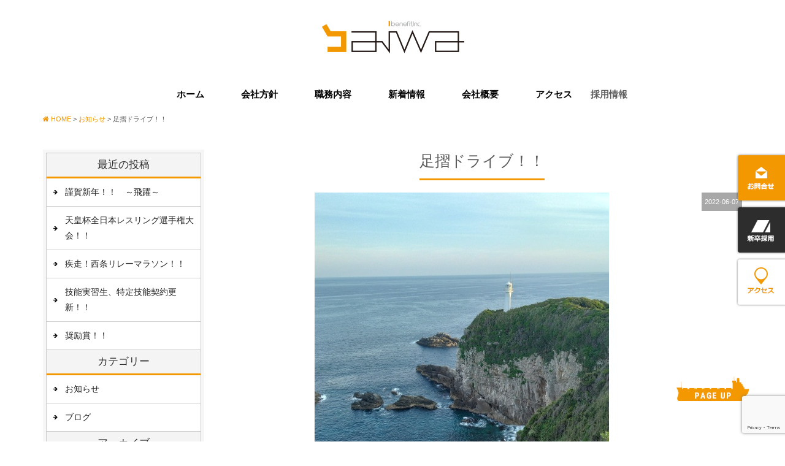

--- FILE ---
content_type: text/html; charset=UTF-8
request_url: https://www.aiwa-net.jp/news/21390
body_size: 65955
content:
<!DOCTYPE html>
<html class="no-js" lang="ja">
<head>
<meta http-equiv="content-type" content="text/html; charset=UTF-8">
<title>足摺ドライブ！！ | 新造船組立業の有限会社アイワベネフィット</title>

<!--======= Metas =======-->
<meta charset="utf-8">
<meta name="author" content="アイワベネフィット">
<meta name="robots" content="index,follow">
<meta http-equiv="content-style-type" content="text/css; charset=UTF-8">
<meta http-equiv="content-script-type" content="text/javascript; charset=UTF-8">
<meta http-equiv="content-language" content="ja">
<meta name="viewport" content="width=device-width, initial-scale=1.0, user-scalable=no">
<meta name='robots' content='max-image-preview:large' />

<!-- All in One SEO Pack 2.5 by Michael Torbert of Semper Fi Web Design[122,150] -->
<link rel="canonical" href="https://www.aiwa-net.jp/news/21390" />
<!-- /all in one seo pack -->
<link rel='dns-prefetch' href='//ajax.googleapis.com' />
<link rel='dns-prefetch' href='//www.google.com' />
<link rel='dns-prefetch' href='//maxcdn.bootstrapcdn.com' />
<link rel='dns-prefetch' href='//fonts.googleapis.com' />
<script type="text/javascript">
window._wpemojiSettings = {"baseUrl":"https:\/\/s.w.org\/images\/core\/emoji\/14.0.0\/72x72\/","ext":".png","svgUrl":"https:\/\/s.w.org\/images\/core\/emoji\/14.0.0\/svg\/","svgExt":".svg","source":{"concatemoji":"https:\/\/www.aiwa-net.jp\/web\/wp-includes\/js\/wp-emoji-release.min.js?ver=6.1.9"}};
/*! This file is auto-generated */
!function(e,a,t){var n,r,o,i=a.createElement("canvas"),p=i.getContext&&i.getContext("2d");function s(e,t){var a=String.fromCharCode,e=(p.clearRect(0,0,i.width,i.height),p.fillText(a.apply(this,e),0,0),i.toDataURL());return p.clearRect(0,0,i.width,i.height),p.fillText(a.apply(this,t),0,0),e===i.toDataURL()}function c(e){var t=a.createElement("script");t.src=e,t.defer=t.type="text/javascript",a.getElementsByTagName("head")[0].appendChild(t)}for(o=Array("flag","emoji"),t.supports={everything:!0,everythingExceptFlag:!0},r=0;r<o.length;r++)t.supports[o[r]]=function(e){if(p&&p.fillText)switch(p.textBaseline="top",p.font="600 32px Arial",e){case"flag":return s([127987,65039,8205,9895,65039],[127987,65039,8203,9895,65039])?!1:!s([55356,56826,55356,56819],[55356,56826,8203,55356,56819])&&!s([55356,57332,56128,56423,56128,56418,56128,56421,56128,56430,56128,56423,56128,56447],[55356,57332,8203,56128,56423,8203,56128,56418,8203,56128,56421,8203,56128,56430,8203,56128,56423,8203,56128,56447]);case"emoji":return!s([129777,127995,8205,129778,127999],[129777,127995,8203,129778,127999])}return!1}(o[r]),t.supports.everything=t.supports.everything&&t.supports[o[r]],"flag"!==o[r]&&(t.supports.everythingExceptFlag=t.supports.everythingExceptFlag&&t.supports[o[r]]);t.supports.everythingExceptFlag=t.supports.everythingExceptFlag&&!t.supports.flag,t.DOMReady=!1,t.readyCallback=function(){t.DOMReady=!0},t.supports.everything||(n=function(){t.readyCallback()},a.addEventListener?(a.addEventListener("DOMContentLoaded",n,!1),e.addEventListener("load",n,!1)):(e.attachEvent("onload",n),a.attachEvent("onreadystatechange",function(){"complete"===a.readyState&&t.readyCallback()})),(e=t.source||{}).concatemoji?c(e.concatemoji):e.wpemoji&&e.twemoji&&(c(e.twemoji),c(e.wpemoji)))}(window,document,window._wpemojiSettings);
</script>
<style type="text/css">
img.wp-smiley,
img.emoji {
	display: inline !important;
	border: none !important;
	box-shadow: none !important;
	height: 1em !important;
	width: 1em !important;
	margin: 0 0.07em !important;
	vertical-align: -0.1em !important;
	background: none !important;
	padding: 0 !important;
}
</style>
		<style type="text/css">
	.wp-pagenavi{float:left !important; }
	</style>
  <link rel='stylesheet' id='css_style-css' href='https://www.aiwa-net.jp/web/wp-content/themes/mgm_aiaiwa/style.css?ver=20170807' type='text/css' media='all' />
<link rel='stylesheet' id='css_bootstrap-css' href='https://www.aiwa-net.jp/web/wp-content/themes/mgm_aiaiwa/css/bootstrap.min.css?ver=20170807' type='text/css' media='all' />
<link rel='stylesheet' id='css_slick-css' href='https://www.aiwa-net.jp/web/wp-content/themes/mgm_aiaiwa/css/slick.css?ver=20170827' type='text/css' media='all' />
<link rel='stylesheet' id='css_animenu-css' href='https://www.aiwa-net.jp/web/wp-content/themes/mgm_aiaiwa/css/animenu.css?ver=20170827' type='text/css' media='all' />
<link rel='stylesheet' id='css_floatUpperNav-css' href='https://www.aiwa-net.jp/web/wp-content/themes/mgm_aiaiwa/css/float_uppernav.css?ver=20170827' type='text/css' media='all' />
<link rel='stylesheet' id='css_floatSideNav-css' href='https://www.aiwa-net.jp/web/wp-content/themes/mgm_aiaiwa/css/float_sidenav.css?ver=20170827' type='text/css' media='all' />
<link rel='stylesheet' id='css_webicon-css' href='http://maxcdn.bootstrapcdn.com/font-awesome/4.3.0/css/font-awesome.min.css?ver=20170827' type='text/css' media='all' />
<link rel='stylesheet' id='css_webfont-css' href='https://fonts.googleapis.com/css?family=Oswald&#038;ver=20170827' type='text/css' media='all' />
<link rel='stylesheet' id='wp-block-library-css' href='https://www.aiwa-net.jp/web/wp-includes/css/dist/block-library/style.min.css?ver=6.1.9' type='text/css' media='all' />
<link rel='stylesheet' id='classic-theme-styles-css' href='https://www.aiwa-net.jp/web/wp-includes/css/classic-themes.min.css?ver=1' type='text/css' media='all' />
<style id='global-styles-inline-css' type='text/css'>
body{--wp--preset--color--black: #000000;--wp--preset--color--cyan-bluish-gray: #abb8c3;--wp--preset--color--white: #ffffff;--wp--preset--color--pale-pink: #f78da7;--wp--preset--color--vivid-red: #cf2e2e;--wp--preset--color--luminous-vivid-orange: #ff6900;--wp--preset--color--luminous-vivid-amber: #fcb900;--wp--preset--color--light-green-cyan: #7bdcb5;--wp--preset--color--vivid-green-cyan: #00d084;--wp--preset--color--pale-cyan-blue: #8ed1fc;--wp--preset--color--vivid-cyan-blue: #0693e3;--wp--preset--color--vivid-purple: #9b51e0;--wp--preset--gradient--vivid-cyan-blue-to-vivid-purple: linear-gradient(135deg,rgba(6,147,227,1) 0%,rgb(155,81,224) 100%);--wp--preset--gradient--light-green-cyan-to-vivid-green-cyan: linear-gradient(135deg,rgb(122,220,180) 0%,rgb(0,208,130) 100%);--wp--preset--gradient--luminous-vivid-amber-to-luminous-vivid-orange: linear-gradient(135deg,rgba(252,185,0,1) 0%,rgba(255,105,0,1) 100%);--wp--preset--gradient--luminous-vivid-orange-to-vivid-red: linear-gradient(135deg,rgba(255,105,0,1) 0%,rgb(207,46,46) 100%);--wp--preset--gradient--very-light-gray-to-cyan-bluish-gray: linear-gradient(135deg,rgb(238,238,238) 0%,rgb(169,184,195) 100%);--wp--preset--gradient--cool-to-warm-spectrum: linear-gradient(135deg,rgb(74,234,220) 0%,rgb(151,120,209) 20%,rgb(207,42,186) 40%,rgb(238,44,130) 60%,rgb(251,105,98) 80%,rgb(254,248,76) 100%);--wp--preset--gradient--blush-light-purple: linear-gradient(135deg,rgb(255,206,236) 0%,rgb(152,150,240) 100%);--wp--preset--gradient--blush-bordeaux: linear-gradient(135deg,rgb(254,205,165) 0%,rgb(254,45,45) 50%,rgb(107,0,62) 100%);--wp--preset--gradient--luminous-dusk: linear-gradient(135deg,rgb(255,203,112) 0%,rgb(199,81,192) 50%,rgb(65,88,208) 100%);--wp--preset--gradient--pale-ocean: linear-gradient(135deg,rgb(255,245,203) 0%,rgb(182,227,212) 50%,rgb(51,167,181) 100%);--wp--preset--gradient--electric-grass: linear-gradient(135deg,rgb(202,248,128) 0%,rgb(113,206,126) 100%);--wp--preset--gradient--midnight: linear-gradient(135deg,rgb(2,3,129) 0%,rgb(40,116,252) 100%);--wp--preset--duotone--dark-grayscale: url('#wp-duotone-dark-grayscale');--wp--preset--duotone--grayscale: url('#wp-duotone-grayscale');--wp--preset--duotone--purple-yellow: url('#wp-duotone-purple-yellow');--wp--preset--duotone--blue-red: url('#wp-duotone-blue-red');--wp--preset--duotone--midnight: url('#wp-duotone-midnight');--wp--preset--duotone--magenta-yellow: url('#wp-duotone-magenta-yellow');--wp--preset--duotone--purple-green: url('#wp-duotone-purple-green');--wp--preset--duotone--blue-orange: url('#wp-duotone-blue-orange');--wp--preset--font-size--small: 13px;--wp--preset--font-size--medium: 20px;--wp--preset--font-size--large: 36px;--wp--preset--font-size--x-large: 42px;--wp--preset--spacing--20: 0.44rem;--wp--preset--spacing--30: 0.67rem;--wp--preset--spacing--40: 1rem;--wp--preset--spacing--50: 1.5rem;--wp--preset--spacing--60: 2.25rem;--wp--preset--spacing--70: 3.38rem;--wp--preset--spacing--80: 5.06rem;}:where(.is-layout-flex){gap: 0.5em;}body .is-layout-flow > .alignleft{float: left;margin-inline-start: 0;margin-inline-end: 2em;}body .is-layout-flow > .alignright{float: right;margin-inline-start: 2em;margin-inline-end: 0;}body .is-layout-flow > .aligncenter{margin-left: auto !important;margin-right: auto !important;}body .is-layout-constrained > .alignleft{float: left;margin-inline-start: 0;margin-inline-end: 2em;}body .is-layout-constrained > .alignright{float: right;margin-inline-start: 2em;margin-inline-end: 0;}body .is-layout-constrained > .aligncenter{margin-left: auto !important;margin-right: auto !important;}body .is-layout-constrained > :where(:not(.alignleft):not(.alignright):not(.alignfull)){max-width: var(--wp--style--global--content-size);margin-left: auto !important;margin-right: auto !important;}body .is-layout-constrained > .alignwide{max-width: var(--wp--style--global--wide-size);}body .is-layout-flex{display: flex;}body .is-layout-flex{flex-wrap: wrap;align-items: center;}body .is-layout-flex > *{margin: 0;}:where(.wp-block-columns.is-layout-flex){gap: 2em;}.has-black-color{color: var(--wp--preset--color--black) !important;}.has-cyan-bluish-gray-color{color: var(--wp--preset--color--cyan-bluish-gray) !important;}.has-white-color{color: var(--wp--preset--color--white) !important;}.has-pale-pink-color{color: var(--wp--preset--color--pale-pink) !important;}.has-vivid-red-color{color: var(--wp--preset--color--vivid-red) !important;}.has-luminous-vivid-orange-color{color: var(--wp--preset--color--luminous-vivid-orange) !important;}.has-luminous-vivid-amber-color{color: var(--wp--preset--color--luminous-vivid-amber) !important;}.has-light-green-cyan-color{color: var(--wp--preset--color--light-green-cyan) !important;}.has-vivid-green-cyan-color{color: var(--wp--preset--color--vivid-green-cyan) !important;}.has-pale-cyan-blue-color{color: var(--wp--preset--color--pale-cyan-blue) !important;}.has-vivid-cyan-blue-color{color: var(--wp--preset--color--vivid-cyan-blue) !important;}.has-vivid-purple-color{color: var(--wp--preset--color--vivid-purple) !important;}.has-black-background-color{background-color: var(--wp--preset--color--black) !important;}.has-cyan-bluish-gray-background-color{background-color: var(--wp--preset--color--cyan-bluish-gray) !important;}.has-white-background-color{background-color: var(--wp--preset--color--white) !important;}.has-pale-pink-background-color{background-color: var(--wp--preset--color--pale-pink) !important;}.has-vivid-red-background-color{background-color: var(--wp--preset--color--vivid-red) !important;}.has-luminous-vivid-orange-background-color{background-color: var(--wp--preset--color--luminous-vivid-orange) !important;}.has-luminous-vivid-amber-background-color{background-color: var(--wp--preset--color--luminous-vivid-amber) !important;}.has-light-green-cyan-background-color{background-color: var(--wp--preset--color--light-green-cyan) !important;}.has-vivid-green-cyan-background-color{background-color: var(--wp--preset--color--vivid-green-cyan) !important;}.has-pale-cyan-blue-background-color{background-color: var(--wp--preset--color--pale-cyan-blue) !important;}.has-vivid-cyan-blue-background-color{background-color: var(--wp--preset--color--vivid-cyan-blue) !important;}.has-vivid-purple-background-color{background-color: var(--wp--preset--color--vivid-purple) !important;}.has-black-border-color{border-color: var(--wp--preset--color--black) !important;}.has-cyan-bluish-gray-border-color{border-color: var(--wp--preset--color--cyan-bluish-gray) !important;}.has-white-border-color{border-color: var(--wp--preset--color--white) !important;}.has-pale-pink-border-color{border-color: var(--wp--preset--color--pale-pink) !important;}.has-vivid-red-border-color{border-color: var(--wp--preset--color--vivid-red) !important;}.has-luminous-vivid-orange-border-color{border-color: var(--wp--preset--color--luminous-vivid-orange) !important;}.has-luminous-vivid-amber-border-color{border-color: var(--wp--preset--color--luminous-vivid-amber) !important;}.has-light-green-cyan-border-color{border-color: var(--wp--preset--color--light-green-cyan) !important;}.has-vivid-green-cyan-border-color{border-color: var(--wp--preset--color--vivid-green-cyan) !important;}.has-pale-cyan-blue-border-color{border-color: var(--wp--preset--color--pale-cyan-blue) !important;}.has-vivid-cyan-blue-border-color{border-color: var(--wp--preset--color--vivid-cyan-blue) !important;}.has-vivid-purple-border-color{border-color: var(--wp--preset--color--vivid-purple) !important;}.has-vivid-cyan-blue-to-vivid-purple-gradient-background{background: var(--wp--preset--gradient--vivid-cyan-blue-to-vivid-purple) !important;}.has-light-green-cyan-to-vivid-green-cyan-gradient-background{background: var(--wp--preset--gradient--light-green-cyan-to-vivid-green-cyan) !important;}.has-luminous-vivid-amber-to-luminous-vivid-orange-gradient-background{background: var(--wp--preset--gradient--luminous-vivid-amber-to-luminous-vivid-orange) !important;}.has-luminous-vivid-orange-to-vivid-red-gradient-background{background: var(--wp--preset--gradient--luminous-vivid-orange-to-vivid-red) !important;}.has-very-light-gray-to-cyan-bluish-gray-gradient-background{background: var(--wp--preset--gradient--very-light-gray-to-cyan-bluish-gray) !important;}.has-cool-to-warm-spectrum-gradient-background{background: var(--wp--preset--gradient--cool-to-warm-spectrum) !important;}.has-blush-light-purple-gradient-background{background: var(--wp--preset--gradient--blush-light-purple) !important;}.has-blush-bordeaux-gradient-background{background: var(--wp--preset--gradient--blush-bordeaux) !important;}.has-luminous-dusk-gradient-background{background: var(--wp--preset--gradient--luminous-dusk) !important;}.has-pale-ocean-gradient-background{background: var(--wp--preset--gradient--pale-ocean) !important;}.has-electric-grass-gradient-background{background: var(--wp--preset--gradient--electric-grass) !important;}.has-midnight-gradient-background{background: var(--wp--preset--gradient--midnight) !important;}.has-small-font-size{font-size: var(--wp--preset--font-size--small) !important;}.has-medium-font-size{font-size: var(--wp--preset--font-size--medium) !important;}.has-large-font-size{font-size: var(--wp--preset--font-size--large) !important;}.has-x-large-font-size{font-size: var(--wp--preset--font-size--x-large) !important;}
.wp-block-navigation a:where(:not(.wp-element-button)){color: inherit;}
:where(.wp-block-columns.is-layout-flex){gap: 2em;}
.wp-block-pullquote{font-size: 1.5em;line-height: 1.6;}
</style>
<link rel='stylesheet' id='contact-form-7-css' href='https://www.aiwa-net.jp/web/wp-content/plugins/contact-form-7/includes/css/styles.css?ver=5.6.4' type='text/css' media='all' />
<link rel='stylesheet' id='wc-shortcodes-style-css' href='https://www.aiwa-net.jp/web/wp-content/plugins/wc-shortcodes/public/assets/css/style.css?ver=3.42' type='text/css' media='all' />
<link rel='stylesheet' id='addtoany-css' href='https://www.aiwa-net.jp/web/wp-content/plugins/add-to-any/addtoany.min.css?ver=1.14' type='text/css' media='all' />
<link rel='stylesheet' id='wordpresscanvas-font-awesome-css' href='https://www.aiwa-net.jp/web/wp-content/plugins/wc-shortcodes/public/assets/css/font-awesome.min.css?ver=4.7.0' type='text/css' media='all' />
<link rel='stylesheet' id='jquery.lightbox.min.css-css' href='https://www.aiwa-net.jp/web/wp-content/plugins/wp-jquery-lightbox/styles/lightbox.min.css?ver=1.4.6' type='text/css' media='all' />
<link rel='stylesheet' id='wp-pagenavi-style-css' href='https://www.aiwa-net.jp/web/wp-content/plugins/wp-pagenavi-style/css/css3_black.css?ver=1.0' type='text/css' media='all' />
<script type='text/javascript' src='https://ajax.googleapis.com/ajax/libs/jquery/1.11.2/jquery.min.js?ver=20170807' id='jquery-js'></script>
<script type='text/javascript' src='https://www.aiwa-net.jp/web/wp-content/themes/mgm_aiaiwa/js/slick.min.js?ver=20170827' id='js_slick-js'></script>
<script type='text/javascript' src='https://www.aiwa-net.jp/web/wp-content/themes/mgm_aiaiwa/js/animenu.js?ver=20170827' id='js_animenu-js'></script>
<script type='text/javascript' src='https://www.aiwa-net.jp/web/wp-content/themes/mgm_aiaiwa/js/float_uppernav.js?ver=20170827' id='js_float_uppernav-js'></script>
<script type='text/javascript' src='https://www.aiwa-net.jp/web/wp-content/themes/mgm_aiaiwa/js/float_sidenav.js?ver=20170827' id='js_float_sidenav-js'></script>
<script type='text/javascript' src='https://www.aiwa-net.jp/web/wp-content/themes/mgm_aiaiwa/js/contents.js?ver=20170827' id='js_mgm_contents-js'></script>
<script type='text/javascript' src='https://www.aiwa-net.jp/web/wp-content/themes/mgm_aiaiwa/js/full.js?ver=20170807' id='js_full-js'></script>
<!--[if lt IE 9]>
<script type='text/javascript' src='https://www.aiwa-net.jp/web/wp-content/themes/mgm_aiaiwa/js/mgm-ie9.js?ver=20170827' id='js_mgm_ie9-js'></script>
<![endif]-->
<!--[if lt IE 9]>
<script type='text/javascript' src='https://www.aiwa-net.jp/web/wp-content/themes/mgm_aiaiwa/js/respond.min.js?ver=20170827' id='js_respond-js'></script>
<![endif]-->
<script type='text/javascript' src='https://www.aiwa-net.jp/web/wp-content/plugins/add-to-any/addtoany.min.js?ver=1.0' id='addtoany-js'></script>
<script type='text/javascript' src='https://www.aiwa-net.jp/web/wp-content/themes/mgm_aiaiwa/js/bootstrap.min.js?ver=20170807' id='js_bootstrap-js'></script>
<script type='text/javascript' src='https://www.aiwa-net.jp/web/wp-content/themes/mgm_aiaiwa/js/jquery.heightLine.js?ver=20170807' id='js_heightLine-js'></script>
<script type='text/javascript' src='https://www.aiwa-net.jp/web/wp-content/themes/mgm_aiaiwa/js/modernizr.js?ver=20170807' id='js_modernizr-js'></script>
<link rel="https://api.w.org/" href="https://www.aiwa-net.jp/wp-json/" /><link rel="alternate" type="application/json" href="https://www.aiwa-net.jp/wp-json/wp/v2/posts/21390" /><link rel="EditURI" type="application/rsd+xml" title="RSD" href="https://www.aiwa-net.jp/web/xmlrpc.php?rsd" />
<link rel="wlwmanifest" type="application/wlwmanifest+xml" href="https://www.aiwa-net.jp/web/wp-includes/wlwmanifest.xml" />
<link rel='shortlink' href='https://www.aiwa-net.jp/?p=21390' />
<link rel="alternate" type="application/json+oembed" href="https://www.aiwa-net.jp/wp-json/oembed/1.0/embed?url=https%3A%2F%2Fwww.aiwa-net.jp%2Fnews%2F21390" />
<link rel="alternate" type="text/xml+oembed" href="https://www.aiwa-net.jp/wp-json/oembed/1.0/embed?url=https%3A%2F%2Fwww.aiwa-net.jp%2Fnews%2F21390&#038;format=xml" />

<script data-cfasync="false">
window.a2a_config=window.a2a_config||{};a2a_config.callbacks=[];a2a_config.overlays=[];a2a_config.templates={};a2a_localize = {
	Share: "共有",
	Save: "ブックマーク",
	Subscribe: "購読",
	Email: "メール",
	Bookmark: "ブックマーク",
	ShowAll: "すべて表示する",
	ShowLess: "小さく表示する",
	FindServices: "サービスを探す",
	FindAnyServiceToAddTo: "追加するサービスを今すぐ探す",
	PoweredBy: "Powered by",
	ShareViaEmail: "メールでシェアする",
	SubscribeViaEmail: "メールで購読する",
	BookmarkInYourBrowser: "ブラウザにブックマーク",
	BookmarkInstructions: "このページをブックマークするには、 Ctrl+D または \u2318+D を押下。",
	AddToYourFavorites: "お気に入りに追加",
	SendFromWebOrProgram: "任意のメールアドレスまたはメールプログラムから送信",
	EmailProgram: "メールプログラム",
	More: "詳細&#8230;"
};

(function(d,s,a,b){a=d.createElement(s);b=d.getElementsByTagName(s)[0];a.async=1;a.src="https://static.addtoany.com/menu/page.js";b.parentNode.insertBefore(a,b);})(document,"script");
</script>
	<style type="text/css">
	 .wp-pagenavi
	{
		font-size:12px !important;
	}
	</style>
	<link rel="icon" href="https://www.aiwa-net.jp/web/wp-content/uploads/2018/04/cropped-favicon-32x32.png" sizes="32x32" />
<link rel="icon" href="https://www.aiwa-net.jp/web/wp-content/uploads/2018/04/cropped-favicon-192x192.png" sizes="192x192" />
<link rel="apple-touch-icon" href="https://www.aiwa-net.jp/web/wp-content/uploads/2018/04/cropped-favicon-180x180.png" />
<meta name="msapplication-TileImage" content="https://www.aiwa-net.jp/web/wp-content/uploads/2018/04/cropped-favicon-270x270.png" />
</head>
<body>

<!--======= 上部nav 固定 =======-->
<div class="navfix fixed">
  <div class="container">
    <div class="row ani2">
      <nav class="animenu">
        <ul class="animenu__nav">
        <li><a href="https://www.aiwa-net.jp/">ホーム</a></li>
		<li><a href="https://www.aiwa-net.jp/vision/">会社方針</a></li>
        <li><a href="https://www.aiwa-net.jp/job/">職務内容</a></li>
        <li><a href="https://www.aiwa-net.jp/category/news/">新着情報</a></li>
        <li><a href="https://www.aiwa-net.jp/company">会社概要</a></li>
		<li><a href="https://www.aiwa-net.jp/access">アクセス</a></li>
		<li>採用情報
            <ul class="animenu__nav__child">
              <li><a href="https://www.aiwa-net.jp/shinsotsu/">新卒採用</a></li>
              <li><a href="https://www.aiwa-net.jp/recruit/">キャリア採用</a></li>
            </ul>
        </li>
        </ul>
      </nav>
    </div>
  </div>
</div>

<!--======= header =======-->

<div class="header2">
  <div class="container">
    <div class="row">
      <div class="col-md-12 txt-center">
        <p id="pageup"><a href="https://www.aiwa-net.jp/"><img src="https://www.aiwa-net.jp/web/wp-content/themes/mgm_aiaiwa/images/logo.png" alt="アイワベネフィット"></a></p>
      </div>
    </div>
  </div>
</div>
<!--======= nav =======-->
<div class="header_top">
  <div class="container">
    <div class="row ani2">
      <nav class="animenu"> <a href="#">
        <button class="animenu__toggle"> <span class="animenu__toggle__bar"></span> <span class="animenu__toggle__bar"></span> <span class="animenu__toggle__bar"></span> </button>
        </a>
        <ul class="animenu__nav">
        <li><a href="https://www.aiwa-net.jp/">ホーム</a></li>
		<li><a href="https://www.aiwa-net.jp/vision/">会社方針</a></li>
        <li><a href="https://www.aiwa-net.jp/job/">職務内容</a></li>
        <li><a href="https://www.aiwa-net.jp/category/news/">新着情報</a></li>
        <li><a href="https://www.aiwa-net.jp/company">会社概要</a></li>
		<li><a href="https://www.aiwa-net.jp/access">アクセス</a></li>
		<li> 採用情報
            <ul class="animenu__nav__child">
              <li><a href="https://www.aiwa-net.jp/shinsotsu/">新卒採用</a></li>
              <li><a href="https://www.aiwa-net.jp/recruit/">キャリア採用</a></li>
            </ul>
        </li>
        </ul>
      </nav>
    </div>
  </div>
</div>

<!--======= menu =======-->
<!-- #PAN -->
<div id="pls">
  <div class="container">
    <div class="row">
      <div class="col-md-12">
        <div id="pan">
          <!-- Breadcrumb NavXT 7.1.0 -->
<span property="itemListElement" typeof="ListItem"><a property="item" typeof="WebPage" title="新造船組立業の有限会社アイワベネフィットへ移動" href="https://www.aiwa-net.jp" class="home"><span property="name"><i class="fa fa-home"></i> HOME</span></a><meta property="position" content="1"></span> &gt; <span property="itemListElement" typeof="ListItem"><a property="item" typeof="WebPage" title="お知らせのカテゴリーアーカイブへ移動" href="https://www.aiwa-net.jp/category/news" class="taxonomy category"><span property="name">お知らせ</span></a><meta property="position" content="2"></span> &gt; <span property="itemListElement" typeof="ListItem"><span property="name">足摺ドライブ！！</span><meta property="position" content="3"></span>        </div>
      </div>
    </div>
  </div>
</div>

<!--======= headder =======-->
<!-- メインコンテンツ -->

<div class="container">
  <div class="row">
    
      <div class="col-md-9 col-md-push-3">
      <div id="main2">
                <div class="txt-center">
          <h1>
            足摺ドライブ！！          </h1></div>
                    <div id="date">
            2022-06-07          </div>
                    <div class="sgl">
            <img width="480" height="640" src="https://www.aiwa-net.jp/web/wp-content/uploads/2022/06/16545878417203.jpg" class="attachment-gallery2-post-thumbnail size-gallery2-post-thumbnail wp-post-image" alt="" decoding="async" srcset="https://www.aiwa-net.jp/web/wp-content/uploads/2022/06/16545878417203.jpg 480w, https://www.aiwa-net.jp/web/wp-content/uploads/2022/06/16545878417203-300x400.jpg 300w" sizes="(max-width: 480px) 100vw, 480px" />          </div>
                    <p><span style="font-family: arial, helvetica, sans-serif; font-size: 10pt;">波方事業所担当の藤本です。</span></p>
<p>&nbsp;</p>
<p>　<span style="font-family: arial, helvetica, sans-serif; font-size: 10pt;">今年のGW、私は5日間の休みでした。</span></p>
<p><span style="font-family: arial, helvetica, sans-serif; font-size: 10pt;">4月はいろいろありまして、忙しく過ごして</span></p>
<p><span style="font-size: 10pt;"><span style="font-family: arial, helvetica, sans-serif;">お</span><span style="font-family: arial, helvetica, sans-serif;">りましたのでGWは家でゆっくりしたい</span><span style="font-family: arial, helvetica, sans-serif;">なー</span></span></p>
<p><span style="font-family: arial, helvetica, sans-serif; font-size: 10pt;">とは思ってはいたのですが、家で2日もだら</span></p>
<p><span style="font-size: 10pt;"><span style="font-family: arial, helvetica, sans-serif;">だ</span><span style="font-family: arial, helvetica, sans-serif;">らしていたらどーにも落ち着かなくて、</span></span></p>
<p><span style="font-family: arial, helvetica, sans-serif; font-size: 10pt;">いっちょ足摺行ってみるべ！！ということ</span></p>
<p><span style="font-size: 10pt;"><span style="font-family: arial, helvetica, sans-serif;">で</span><span style="font-family: arial, helvetica, sans-serif;">5/4に足摺ドライブに行って参りました。</span></span></p>
<p>&nbsp;</p>
<p>　<span style="font-family: arial, helvetica, sans-serif; font-size: 10pt;">まず最初の目的地の土佐清水市にある足摺海</span></p>
<p><span style="font-size: 10pt;"><span style="font-family: arial, helvetica, sans-serif;">洋</span><span style="font-family: arial, helvetica, sans-serif;">館SATOUMIに到着したのは午後1時。</span></span></p>
<p><span style="font-family: arial, helvetica, sans-serif; font-size: 10pt;">私の居住地の松山市から約3時間半くらいか</span></p>
<p><span style="font-size: 10pt;"><span style="font-family: arial, helvetica, sans-serif;">か</span><span style="font-family: arial, helvetica, sans-serif;">りました。駐車場からすぐに海洋館に行こ</span></span></p>
<p><span style="font-size: 10pt;"><span style="font-family: arial, helvetica, sans-serif;">うと</span><span style="font-family: arial, helvetica, sans-serif;">しましたが、砂浜が目にとまり浜に降り</span></span></p>
<p><span style="font-family: arial, helvetica, sans-serif; font-size: 10pt;">てみました。</span></p>
<p style="padding-left: 30px;"><span style="font-family: arial, helvetica, sans-serif; font-size: 10pt;"><img decoding="async" loading="lazy" class="alignnone size-medium wp-image-21403" src="https://www.aiwa-net.jp/web/wp-content/uploads/2022/06/16545908994000-400x300.jpg" alt="" width="400" height="300" srcset="https://www.aiwa-net.jp/web/wp-content/uploads/2022/06/16545908994000-400x300.jpg 400w, https://www.aiwa-net.jp/web/wp-content/uploads/2022/06/16545908994000-768x576.jpg 768w, https://www.aiwa-net.jp/web/wp-content/uploads/2022/06/16545908994000.jpg 800w" sizes="(max-width: 400px) 100vw, 400px" /></span></p>
<p>　<span style="font-family: arial, helvetica, sans-serif; font-size: 10pt;">５月らしい、良い天気です。</span></p>
<p><span style="font-family: arial, helvetica, sans-serif; font-size: 10pt;">この景色を見ると長時間運転して来た甲斐が</span></p>
<p><span style="font-family: arial, helvetica, sans-serif; font-size: 10pt;">ありますね。写真右端の遠くに見える構造物</span></p>
<p><span style="font-family: arial, helvetica, sans-serif; font-size: 10pt;">は足摺海底館です。</span></p>
<p><span style="font-family: arial, helvetica, sans-serif; font-size: 10pt;">わかりづらくてすみません。</span></p>
<p><span style="font-family: arial, helvetica, sans-serif; font-size: 10pt;">瀬戸内海の砂浜とはまた違う奇妙な岩がゴロゴ</span></p>
<p><span style="font-family: arial, helvetica, sans-serif; font-size: 10pt;">ロし</span><span style="font-family: arial, helvetica, sans-serif; font-size: 10pt;">ています。</span></p>
<p><span style="font-family: arial, helvetica, sans-serif; font-size: 10pt;"><img decoding="async" loading="lazy" class="alignnone size-medium wp-image-21404" src="https://www.aiwa-net.jp/web/wp-content/uploads/2022/06/16545912435620-400x300.jpg" alt="" width="400" height="300" srcset="https://www.aiwa-net.jp/web/wp-content/uploads/2022/06/16545912435620-400x300.jpg 400w, https://www.aiwa-net.jp/web/wp-content/uploads/2022/06/16545912435620-768x576.jpg 768w, https://www.aiwa-net.jp/web/wp-content/uploads/2022/06/16545912435620.jpg 800w" sizes="(max-width: 400px) 100vw, 400px" /></span></p>
<p><span style="font-family: arial, helvetica, sans-serif; font-size: 10pt;">宮崎の青島にある鬼の洗濯板のような感じで</span></p>
<p><span style="font-size: 10pt;"><span style="font-family: arial, helvetica, sans-serif;">す</span><span style="font-family: arial, helvetica, sans-serif;">ね。地殻変動で岩盤が隆起したところを海</span></span></p>
<p><span style="font-family: arial, helvetica, sans-serif; font-size: 10pt;">水が</span><span style="font-family: arial, helvetica, sans-serif; font-size: 10pt;">長い年月をかけて侵食したものと言われて</span></p>
<p><span style="font-family: arial, helvetica, sans-serif; font-size: 10pt;">いま</span><span style="font-family: arial, helvetica, sans-serif; font-size: 10pt;">す。この左側に見える山の向こうは竜串海</span></p>
<p><span style="font-family: arial, helvetica, sans-serif; font-size: 10pt;">岸と</span><span style="font-family: arial, helvetica, sans-serif; font-size: 10pt;">いってこのような奇岩が見られる景勝地で</span></p>
<p><span style="font-family: arial, helvetica, sans-serif; font-size: 10pt;">すが</span><span style="font-family: arial, helvetica, sans-serif; font-size: 10pt;">時間の都合で今回は行くのを見送りまし</span></p>
<p><span style="font-family: arial, helvetica, sans-serif; font-size: 10pt;">た。</span></p>
<p><span style="font-family: arial, helvetica, sans-serif; font-size: 10pt;"><img decoding="async" loading="lazy" class="alignnone size-full wp-image-21402" src="https://www.aiwa-net.jp/web/wp-content/uploads/2022/06/16545902898610.jpg" alt="" width="320" height="240" /></span></p>
<p><span style="font-family: arial, helvetica, sans-serif; font-size: 10pt;">浜から上がって海洋館のほうに向かいました。</span></p>
<p><span style="font-family: arial, helvetica, sans-serif; font-size: 10pt;">コロナ禍も少し収まってGWのまっただ中でし</span></p>
<p><span style="font-family: arial, helvetica, sans-serif; font-size: 10pt;">たので、入館するのに少し時間がかかりまし</span></p>
<p><span style="font-family: arial, helvetica, sans-serif; font-size: 10pt;">た。この足摺海洋館SATOUMIは海洋館周辺の</span></p>
<p><span style="font-family: arial, helvetica, sans-serif; font-size: 10pt;">竜串というエリア全てが大きな自然のミュージ</span></p>
<p><span style="font-family: arial, helvetica, sans-serif; font-size: 10pt;">アムであることをコンセプトに作られ、足摺の</span></p>
<p><span style="font-family: arial, helvetica, sans-serif; font-size: 10pt;">生態系をリアルに再現した展示と、目の前に広</span></p>
<p><span style="font-family: arial, helvetica, sans-serif; font-size: 10pt;">がる竜串湾の自然やマリンアクティビティが連</span></p>
<p><span style="font-family: arial, helvetica, sans-serif; font-size: 10pt;">動するように考案された日本初といえる施設と</span></p>
<p><span style="font-family: arial, helvetica, sans-serif; font-size: 10pt;">言われています。私は以前、下関の海響館とい</span></p>
<p><span style="font-family: arial, helvetica, sans-serif; font-size: 10pt;">う水</span><span style="font-family: arial, helvetica, sans-serif; font-size: 10pt;">族</span><span style="font-family: arial, helvetica, sans-serif; font-size: 10pt;">館に行ったことがあるのですが、そこは</span></p>
<p><span style="font-family: arial, helvetica, sans-serif; font-size: 10pt;">港の</span><span style="font-family: arial, helvetica, sans-serif; font-size: 10pt;">そ</span><span style="font-family: arial, helvetica, sans-serif; font-size: 10pt;">ばに佇むモダンな施設といった感じでし</span></p>
<p><span style="font-family: arial, helvetica, sans-serif; font-size: 10pt;">た</span><span style="font-family: arial, helvetica, sans-serif; font-size: 10pt;">が、</span><span style="font-family: arial, helvetica, sans-serif; font-size: 10pt;">この足摺海洋館SATOUMIはまさに自然</span></p>
<p><span style="font-family: arial, helvetica, sans-serif; font-size: 10pt;">に</span><span style="font-family: arial, helvetica, sans-serif; font-size: 10pt;">抱かれ</span><span style="font-family: arial, helvetica, sans-serif; font-size: 10pt;">ているような雰囲気を味わうことが出</span></p>
<p><span style="font-family: arial, helvetica, sans-serif; font-size: 10pt;">来</span><span style="font-family: arial, helvetica, sans-serif; font-size: 10pt;">る珍し</span><span style="font-family: arial, helvetica, sans-serif; font-size: 10pt;">い海洋館です。</span></p>
<p><span style="font-family: arial, helvetica, sans-serif; font-size: 10pt;"><img decoding="async" loading="lazy" class="alignnone size-medium wp-image-21405" src="https://www.aiwa-net.jp/web/wp-content/uploads/2022/06/16545931872650-400x300.jpg" alt="" width="400" height="300" srcset="https://www.aiwa-net.jp/web/wp-content/uploads/2022/06/16545931872650-400x300.jpg 400w, https://www.aiwa-net.jp/web/wp-content/uploads/2022/06/16545931872650.jpg 640w" sizes="(max-width: 400px) 100vw, 400px" /></span></p>
<p><span style="font-family: arial, helvetica, sans-serif; font-size: 10pt;">これはヤマメです。</span></p>
<p><span style="font-family: arial, helvetica, sans-serif; font-size: 10pt;">ヤマメやアマゴ、見分けがつきにくいですが、</span></p>
<p><span style="font-family: arial, helvetica, sans-serif; font-size: 10pt;">これは赤い斑点がないのでヤマメです。</span></p>
<p><span style="font-family: arial, helvetica, sans-serif; font-size: 10pt;">海洋館と名付けられていますが土佐清水市周辺</span></p>
<p><span style="font-family: arial, helvetica, sans-serif; font-size: 10pt;">の水性生物が集められていて、川の生物も海の</span></p>
<p><span style="font-family: arial, helvetica, sans-serif; font-size: 10pt;">生物も一度に見ることが出来ます。</span></p>
<p><span style="font-family: arial, helvetica, sans-serif; font-size: 10pt;"><img decoding="async" loading="lazy" class="alignnone size-medium wp-image-21410" src="https://www.aiwa-net.jp/web/wp-content/uploads/2022/06/16545937854150-400x300.jpg" alt="" width="400" height="300" srcset="https://www.aiwa-net.jp/web/wp-content/uploads/2022/06/16545937854150-400x300.jpg 400w, https://www.aiwa-net.jp/web/wp-content/uploads/2022/06/16545937854150.jpg 640w" sizes="(max-width: 400px) 100vw, 400px" /></span></p>
<p><span style="font-family: arial, helvetica, sans-serif; font-size: 10pt;">これはアオウミガメです。</span></p>
<p><span style="font-family: arial, helvetica, sans-serif; font-size: 10pt;">水槽が若干小さいような気がしますが、元気に</span></p>
<p><span style="font-family: arial, helvetica, sans-serif; font-size: 10pt;">泳いでいます。</span></p>
<p><span style="font-family: arial, helvetica, sans-serif; font-size: 10pt;"><img decoding="async" loading="lazy" class="alignnone size-medium wp-image-21411" src="https://www.aiwa-net.jp/web/wp-content/uploads/2022/06/16545938307650-400x300.jpg" alt="" width="400" height="300" srcset="https://www.aiwa-net.jp/web/wp-content/uploads/2022/06/16545938307650-400x300.jpg 400w, https://www.aiwa-net.jp/web/wp-content/uploads/2022/06/16545938307650.jpg 640w" sizes="(max-width: 400px) 100vw, 400px" /></span></p>
<p><span style="font-family: arial, helvetica, sans-serif; font-size: 10pt;">まるでエノキダケみたいなイソギンチャクです</span></p>
<p><span style="font-family: arial, helvetica, sans-serif; font-size: 10pt;">が、その名もなんとウミキノコ！</span></p>
<p><span style="font-family: arial, helvetica, sans-serif; font-size: 10pt;">まさしく(^_^)</span></p>
<p><span style="font-family: arial, helvetica, sans-serif; font-size: 10pt;"><img decoding="async" loading="lazy" class="alignnone size-medium wp-image-21412" src="https://www.aiwa-net.jp/web/wp-content/uploads/2022/06/16545938583981-300x400.jpg" alt="" width="300" height="400" srcset="https://www.aiwa-net.jp/web/wp-content/uploads/2022/06/16545938583981-300x400.jpg 300w, https://www.aiwa-net.jp/web/wp-content/uploads/2022/06/16545938583981.jpg 480w" sizes="(max-width: 300px) 100vw, 300px" /></span></p>
<p><span style="font-family: arial, helvetica, sans-serif; font-size: 10pt;">これはアオリイカです。</span></p>
<p><span style="font-family: arial, helvetica, sans-serif; font-size: 10pt;">みなさんよく釣られていると思います。</span></p>
<p><span style="font-family: arial, helvetica, sans-serif; font-size: 10pt;">釣り上げたときはいつも怒っているので</span><span style="font-family: arial, helvetica, sans-serif; font-size: 10pt;">こんな</span></p>
<p><span style="font-family: arial, helvetica, sans-serif; font-size: 10pt;">に可愛くはないかとは思いますが、</span></p>
<p><span style="font-family: arial, helvetica, sans-serif; font-size: 10pt;">ずっと水中をホバリングしているのを見ると</span></p>
<p><span style="font-family: arial, helvetica, sans-serif; font-size: 10pt;">本当に癒やされますね。</span></p>
<p><span style="font-family: arial, helvetica, sans-serif; font-size: 10pt;"><img decoding="async" loading="lazy" class="alignnone size-medium wp-image-21413" src="https://www.aiwa-net.jp/web/wp-content/uploads/2022/06/16545938792512-400x300.jpg" alt="" width="400" height="300" srcset="https://www.aiwa-net.jp/web/wp-content/uploads/2022/06/16545938792512-400x300.jpg 400w, https://www.aiwa-net.jp/web/wp-content/uploads/2022/06/16545938792512.jpg 640w" sizes="(max-width: 400px) 100vw, 400px" /></span></p>
<p><span style="font-family: arial, helvetica, sans-serif; font-size: 10pt;">これは伊勢海老です。</span></p>
<p><span style="font-family: arial, helvetica, sans-serif; font-size: 10pt;">言わずと知れた高級食材ですが、</span></p>
<p><span style="font-family: arial, helvetica, sans-serif; font-size: 10pt;">いかつくて美味しそうとは私は思いませんでし</span></p>
<p><span style="font-family: arial, helvetica, sans-serif; font-size: 10pt;">た(^_^;)</span></p>
<p><span style="font-family: arial, helvetica, sans-serif; font-size: 10pt;"><img decoding="async" loading="lazy" class="alignnone size-medium wp-image-21417" src="https://www.aiwa-net.jp/web/wp-content/uploads/2022/06/16546636042170-400x300.jpg" alt="" width="400" height="300" srcset="https://www.aiwa-net.jp/web/wp-content/uploads/2022/06/16546636042170-400x300.jpg 400w, https://www.aiwa-net.jp/web/wp-content/uploads/2022/06/16546636042170-768x576.jpg 768w, https://www.aiwa-net.jp/web/wp-content/uploads/2022/06/16546636042170.jpg 800w" sizes="(max-width: 400px) 100vw, 400px" /></span></p>
<p><span style="font-family: arial, helvetica, sans-serif; font-size: 10pt;">海洋館の中でひときわ目をひいたのが、</span></p>
<p><span style="font-family: arial, helvetica, sans-serif; font-size: 10pt;">このハナミノカサゴ。</span></p>
<p><span style="font-family: arial, helvetica, sans-serif; font-size: 10pt;">本当に優雅に水槽の中を泳いでいました。</span></p>
<p><span style="font-family: arial, helvetica, sans-serif; font-size: 10pt;">結構ギャラリーは多くいました。</span></p>
<p><span style="font-family: arial, helvetica, sans-serif; font-size: 10pt;">いつまでも見ていられる感じでした。</span></p>
<p><span style="font-family: arial, helvetica, sans-serif; font-size: 10pt;"><img decoding="async" loading="lazy" class="alignnone size-medium wp-image-21415" src="https://www.aiwa-net.jp/web/wp-content/uploads/2022/06/16545939661504-300x400.jpg" alt="" width="300" height="400" srcset="https://www.aiwa-net.jp/web/wp-content/uploads/2022/06/16545939661504-300x400.jpg 300w, https://www.aiwa-net.jp/web/wp-content/uploads/2022/06/16545939661504.jpg 480w" sizes="(max-width: 300px) 100vw, 300px" /></span></p>
<p><span style="font-family: arial, helvetica, sans-serif; font-size: 10pt;">子供が食い入るように見ていましたが、</span></p>
<p><span style="font-family: arial, helvetica, sans-serif; font-size: 10pt;">これはサカサクラゲといいます。</span></p>
<p><span style="font-family: arial, helvetica, sans-serif; font-size: 10pt;">名前の通り逆さまに張り付いて暮らす種で</span></p>
<p><span style="font-family: arial, helvetica, sans-serif; font-size: 10pt;">弱っているのかなぁ？と勘違いさ</span><span style="font-family: arial, helvetica, sans-serif; font-size: 10pt;">れやすく飼育</span></p>
<p><span style="font-family: arial, helvetica, sans-serif; font-size: 10pt;">員泣かせなクラゲだそうです。</span></p>
<p>&nbsp;</p>
<p>　<span style="font-family: arial, helvetica, sans-serif; font-size: 10pt;">ほんの少ししか紹介できませんでしたが、ま</span></p>
<p><span style="font-family: arial, helvetica, sans-serif; font-size: 10pt;">だ</span><span style="font-family: arial, helvetica, sans-serif; font-size: 10pt;">まだたくさんの生物が鑑賞できます。</span></p>
<p><span style="font-family: arial, helvetica, sans-serif; font-size: 10pt;">私は水族館がすごく好きなので時間があればい</span></p>
<p><span style="font-family: arial, helvetica, sans-serif; font-size: 10pt;">つまででもいたいタイプです。</span></p>
<p><span style="font-family: arial, helvetica, sans-serif; font-size: 10pt;"><img decoding="async" loading="lazy" class="alignnone size-medium wp-image-21422" src="https://www.aiwa-net.jp/web/wp-content/uploads/2022/06/16546649456680-400x300.jpg" alt="" width="400" height="300" srcset="https://www.aiwa-net.jp/web/wp-content/uploads/2022/06/16546649456680-400x300.jpg 400w, https://www.aiwa-net.jp/web/wp-content/uploads/2022/06/16546649456680-768x576.jpg 768w, https://www.aiwa-net.jp/web/wp-content/uploads/2022/06/16546649456680.jpg 800w" sizes="(max-width: 400px) 100vw, 400px" /></span></p>
<p><span style="font-family: arial, helvetica, sans-serif; font-size: 10pt;">移動中にとった海洋館周辺の風景です。</span></p>
<p><span style="font-family: arial, helvetica, sans-serif; font-size: 10pt;">写真奥の方が竜串海岸(見残し海岸)と呼ばれる</span></p>
<p><span style="font-family: arial, helvetica, sans-serif; font-size: 10pt;">景勝地です。</span></p>
<p><span style="font-family: arial, helvetica, sans-serif; font-size: 10pt;">グラスボートに乗って海中・海底も見られる</span></p>
<p><span style="font-family: arial, helvetica, sans-serif; font-size: 10pt;">のですが、今回はコロナ禍ということもあっ</span></p>
<p><span style="font-family: arial, helvetica, sans-serif; font-size: 10pt;">て遠慮しましたが、ここは良いところだと私は</span></p>
<p><span style="font-family: arial, helvetica, sans-serif; font-size: 10pt;">思いました。</span></p>
<p>&nbsp;</p>
<p><span style="font-family: arial, helvetica, sans-serif; font-size: 10pt;">　弾丸ドライブで、宿も取ってなかったのでそ</span></p>
<p><span style="font-family: arial, helvetica, sans-serif; font-size: 10pt;">ろそろ帰ろうかなと思ってたのですが、</span></p>
<p><span style="font-family: arial, helvetica, sans-serif; font-size: 10pt;">妻がせっかくここまで来たのだからと言うので</span></p>
<p><span style="font-family: arial, helvetica, sans-serif; font-size: 10pt;">足摺岬まで足を伸ばしました。</span></p>
<p><span style="font-family: arial, helvetica, sans-serif; font-size: 10pt;">海洋館から30分くらい車を走らせました。</span></p>
<p><span style="font-family: arial, helvetica, sans-serif; font-size: 10pt;">着いたのは午後6時前です。</span></p>
<p><span style="font-family: arial, helvetica, sans-serif; font-size: 10pt;"><img decoding="async" loading="lazy" class="alignnone size-medium wp-image-21425" src="https://www.aiwa-net.jp/web/wp-content/uploads/2022/06/16546657861420-300x400.jpg" alt="" width="300" height="400" srcset="https://www.aiwa-net.jp/web/wp-content/uploads/2022/06/16546657861420-300x400.jpg 300w, https://www.aiwa-net.jp/web/wp-content/uploads/2022/06/16546657861420.jpg 600w" sizes="(max-width: 300px) 100vw, 300px" /></span></p>
<p><span style="font-family: arial, helvetica, sans-serif; font-size: 10pt;">ご覧ください。足摺岬、四国の最南端です。</span></p>
<p><span style="font-family: arial, helvetica, sans-serif; font-size: 10pt;">松山市から約4時間。4時間あれば京都いけるや</span></p>
<p><span style="font-family: arial, helvetica, sans-serif; font-size: 10pt;">ん(^_^;)などとぼやきながら歩いていましたが、</span></p>
<p><span style="font-family: arial, helvetica, sans-serif; font-size: 10pt;">この景色を見ればそんなことはどうでも良くな</span></p>
<p><span style="font-family: arial, helvetica, sans-serif; font-size: 10pt;">ります。</span></p>
<p><span style="font-family: arial, helvetica, sans-serif; font-size: 10pt;"><img decoding="async" loading="lazy" class="alignnone size-medium wp-image-21429" src="https://www.aiwa-net.jp/web/wp-content/uploads/2022/06/16546664824530-300x400.jpg" alt="" width="300" height="400" srcset="https://www.aiwa-net.jp/web/wp-content/uploads/2022/06/16546664824530-300x400.jpg 300w, https://www.aiwa-net.jp/web/wp-content/uploads/2022/06/16546664824530.jpg 600w" sizes="(max-width: 300px) 100vw, 300px" /></span></p>
<p><span style="font-family: arial, helvetica, sans-serif; font-size: 10pt;">落ちたらまずいですよねー(^_^;)</span></p>
<p><span style="font-family: arial, helvetica, sans-serif; font-size: 10pt;"><img decoding="async" loading="lazy" class="alignnone size-medium wp-image-21430" src="https://www.aiwa-net.jp/web/wp-content/uploads/2022/06/16546665337621-300x400.jpg" alt="" width="300" height="400" srcset="https://www.aiwa-net.jp/web/wp-content/uploads/2022/06/16546665337621-300x400.jpg 300w, https://www.aiwa-net.jp/web/wp-content/uploads/2022/06/16546665337621.jpg 600w" sizes="(max-width: 300px) 100vw, 300px" /></span></p>
<p>　<span style="font-family: arial, helvetica, sans-serif; font-size: 10pt;">以前、とあるTV番組で岬はその昔「御先」</span></p>
<p><span style="font-family: arial, helvetica, sans-serif; font-size: 10pt;">と呼ばれていた。</span></p>
<p><span style="font-family: arial, helvetica, sans-serif; font-size: 10pt;">というのも漁師にとっては海から陸を見ると</span></p>
<p><span style="font-family: arial, helvetica, sans-serif; font-size: 10pt;">真っ先に見えてくるのは陸の先端、すなわち</span></p>
<p><span style="font-family: arial, helvetica, sans-serif; font-size: 10pt;">岬であるからだ。漁から漁師たちが港に戻る</span></p>
<p><span style="font-family: arial, helvetica, sans-serif; font-size: 10pt;">とき、岬を必ず探すことになる。</span></p>
<p><span style="font-family: arial, helvetica, sans-serif; font-size: 10pt;">よって漁師は岬を「御先」と呼んでありがた</span></p>
<p><span style="font-family: arial, helvetica, sans-serif; font-size: 10pt;">がった。</span></p>
<p><span style="font-family: arial, helvetica, sans-serif; font-size: 10pt;">というような逸話を聞いたことがあります。</span></p>
<p><span style="font-family: arial, helvetica, sans-serif; font-size: 10pt;">足摺岬には灯台があり、航海の安全を守る</span></p>
<p><span style="font-family: arial, helvetica, sans-serif; font-size: 10pt;">灯火を太平洋に向かって放ち続けています。</span></p>
<p><span style="font-family: arial, helvetica, sans-serif; font-size: 10pt;">海の仕事をしている人にとっては未だに大事な</span></p>
<p><span style="font-family: arial, helvetica, sans-serif; font-size: 10pt;">ポイントですが、</span><span style="font-family: arial, helvetica, sans-serif;">一般人にとっても</span><span style="font-family: arial, helvetica, sans-serif; font-size: 10pt;">岬というも</span></p>
<p><span style="font-family: arial, helvetica, sans-serif; font-size: 10pt;">のには魅了されるものがありますよね(^_^)</span></p>
<p>&nbsp;</p>
<p>　<span style="font-family: arial, helvetica, sans-serif; font-size: 10pt;">さて、夕暮れ間近の足摺岬。</span></p>
<p><span style="font-family: arial, helvetica, sans-serif; font-size: 10pt;">思いつきでここまで来ることになりましたが、</span></p>
<p><span style="font-family: arial, helvetica, sans-serif; font-size: 10pt;">トワイライトゾーンの良い景色と雰囲気を十</span></p>
<p><span style="font-family: arial, helvetica, sans-serif; font-size: 10pt;">分に堪能することができました。</span></p>
<p><span style="font-family: arial, helvetica, sans-serif; font-size: 10pt;">さぁ、これから4時間ドライブして帰宅です。</span></p>
<p><span style="font-family: arial, helvetica, sans-serif; font-size: 10pt;">しんどいよなー(^_^;)</span></p>
<p><span style="font-family: arial, helvetica, sans-serif; font-size: 10pt;">とは思いながら、まぁまぁ苦痛でしたが無事帰</span></p>
<p><span style="font-family: arial, helvetica, sans-serif; font-size: 10pt;">宅できました。</span></p>
<p>&nbsp;</p>
<p>　<span style="font-family: arial, helvetica, sans-serif; font-size: 10pt;">長期休暇というと四国外に出て行くのが我が</span></p>
<p><span style="font-family: arial, helvetica, sans-serif; font-size: 10pt;">家も当然のこととなっていましたが、コロナ禍</span></p>
<p><span style="font-family: arial, helvetica, sans-serif; font-size: 10pt;">に直面して、四国も四国ならではの場所が至る</span></p>
<p><span style="font-family: arial, helvetica, sans-serif; font-size: 10pt;">所</span><span style="font-family: arial, helvetica, sans-serif; font-size: 10pt;">にあるということに気づくことができたかな</span></p>
<p><span style="font-family: arial, helvetica, sans-serif; font-size: 10pt;">と</span><span style="font-family: arial, helvetica, sans-serif; font-size: 10pt;">思います。</span></p>
<p><span style="font-family: arial, helvetica, sans-serif; font-size: 10pt;">地元を見直す。足下を見直す。ふるさと再発</span></p>
<p><span style="font-family: arial, helvetica, sans-serif; font-size: 10pt;">見。大事なことだと気づけた今年の私のGWで</span></p>
<p><span style="font-family: arial, helvetica, sans-serif; font-size: 10pt;">した。</span></p>
<p>　<span style="font-family: arial, helvetica, sans-serif; font-size: 10pt;">次回は私の住んでいる町についてお伝えでき</span></p>
<p><span style="font-family: arial, helvetica, sans-serif; font-size: 10pt;">ればと</span><span style="font-family: arial, helvetica, sans-serif; font-size: 10pt;">思っています。</span></p>
                    <div id="next">
            <div class="row">
              <div class="col-xs-6"> <span class="nx_left">
                <a href="https://www.aiwa-net.jp/news/21359" rel="prev">日本水準原点！！　～ブラタモリ編～</a>                </span></div>
              <div class="col-xs-6"> <span class="nx_right">
                <a href="https://www.aiwa-net.jp/news/21441" rel="next">わが故郷。</a>                </span></div>
            </div>
          </div>
                    
          <!-- / メイン（左側） --> 
        </div></div>
        <!-- サイドバー（右側） -->
<div class="col-md-3 col-md-pull-9">
  <div id="sidebar">
    <div id="sidebar1">
      <div id="sidebar_box">
        
		<div>
		<h3>最近の投稿</h3>
		<ul>
											<li>
					<a href="https://www.aiwa-net.jp/news/22566">謹賀新年！！　～飛躍～</a>
									</li>
											<li>
					<a href="https://www.aiwa-net.jp/news/22558">天皇杯全日本レスリング選手権大会！！</a>
									</li>
											<li>
					<a href="https://www.aiwa-net.jp/news/22490">疾走！西条リレーマラソン！！</a>
									</li>
											<li>
					<a href="https://www.aiwa-net.jp/blog/22464">技能実習生、特定技能契約更新！！</a>
									</li>
											<li>
					<a href="https://www.aiwa-net.jp/news/22455">奨励賞！！</a>
									</li>
					</ul>

		</div><div><h3>カテゴリー</h3>
			<ul>
					<li class="cat-item cat-item-2"><a href="https://www.aiwa-net.jp/category/news">お知らせ</a>
</li>
	<li class="cat-item cat-item-3"><a href="https://www.aiwa-net.jp/category/blog">ブログ</a>
</li>
			</ul>

			</div><div><h3>アーカイブ</h3>
			<ul>
					<li><a href='https://www.aiwa-net.jp/date/2026/01'>2026年1月</a></li>
	<li><a href='https://www.aiwa-net.jp/date/2025/12'>2025年12月</a></li>
	<li><a href='https://www.aiwa-net.jp/date/2025/10'>2025年10月</a></li>
	<li><a href='https://www.aiwa-net.jp/date/2025/09'>2025年9月</a></li>
	<li><a href='https://www.aiwa-net.jp/date/2025/07'>2025年7月</a></li>
	<li><a href='https://www.aiwa-net.jp/date/2025/06'>2025年6月</a></li>
	<li><a href='https://www.aiwa-net.jp/date/2025/04'>2025年4月</a></li>
	<li><a href='https://www.aiwa-net.jp/date/2025/02'>2025年2月</a></li>
	<li><a href='https://www.aiwa-net.jp/date/2025/01'>2025年1月</a></li>
	<li><a href='https://www.aiwa-net.jp/date/2024/12'>2024年12月</a></li>
	<li><a href='https://www.aiwa-net.jp/date/2024/09'>2024年9月</a></li>
	<li><a href='https://www.aiwa-net.jp/date/2024/07'>2024年7月</a></li>
	<li><a href='https://www.aiwa-net.jp/date/2024/04'>2024年4月</a></li>
	<li><a href='https://www.aiwa-net.jp/date/2024/03'>2024年3月</a></li>
	<li><a href='https://www.aiwa-net.jp/date/2024/02'>2024年2月</a></li>
	<li><a href='https://www.aiwa-net.jp/date/2024/01'>2024年1月</a></li>
	<li><a href='https://www.aiwa-net.jp/date/2023/11'>2023年11月</a></li>
	<li><a href='https://www.aiwa-net.jp/date/2023/10'>2023年10月</a></li>
	<li><a href='https://www.aiwa-net.jp/date/2023/09'>2023年9月</a></li>
	<li><a href='https://www.aiwa-net.jp/date/2023/08'>2023年8月</a></li>
	<li><a href='https://www.aiwa-net.jp/date/2023/07'>2023年7月</a></li>
	<li><a href='https://www.aiwa-net.jp/date/2023/06'>2023年6月</a></li>
	<li><a href='https://www.aiwa-net.jp/date/2023/05'>2023年5月</a></li>
	<li><a href='https://www.aiwa-net.jp/date/2023/04'>2023年4月</a></li>
	<li><a href='https://www.aiwa-net.jp/date/2023/03'>2023年3月</a></li>
	<li><a href='https://www.aiwa-net.jp/date/2023/02'>2023年2月</a></li>
	<li><a href='https://www.aiwa-net.jp/date/2023/01'>2023年1月</a></li>
	<li><a href='https://www.aiwa-net.jp/date/2022/12'>2022年12月</a></li>
	<li><a href='https://www.aiwa-net.jp/date/2022/11'>2022年11月</a></li>
	<li><a href='https://www.aiwa-net.jp/date/2022/09'>2022年9月</a></li>
	<li><a href='https://www.aiwa-net.jp/date/2022/08'>2022年8月</a></li>
	<li><a href='https://www.aiwa-net.jp/date/2022/07'>2022年7月</a></li>
	<li><a href='https://www.aiwa-net.jp/date/2022/06'>2022年6月</a></li>
	<li><a href='https://www.aiwa-net.jp/date/2022/04'>2022年4月</a></li>
	<li><a href='https://www.aiwa-net.jp/date/2022/03'>2022年3月</a></li>
	<li><a href='https://www.aiwa-net.jp/date/2022/02'>2022年2月</a></li>
	<li><a href='https://www.aiwa-net.jp/date/2022/01'>2022年1月</a></li>
	<li><a href='https://www.aiwa-net.jp/date/2021/12'>2021年12月</a></li>
	<li><a href='https://www.aiwa-net.jp/date/2021/11'>2021年11月</a></li>
	<li><a href='https://www.aiwa-net.jp/date/2021/10'>2021年10月</a></li>
	<li><a href='https://www.aiwa-net.jp/date/2021/09'>2021年9月</a></li>
	<li><a href='https://www.aiwa-net.jp/date/2021/08'>2021年8月</a></li>
	<li><a href='https://www.aiwa-net.jp/date/2021/07'>2021年7月</a></li>
	<li><a href='https://www.aiwa-net.jp/date/2021/01'>2021年1月</a></li>
	<li><a href='https://www.aiwa-net.jp/date/2020/10'>2020年10月</a></li>
	<li><a href='https://www.aiwa-net.jp/date/2020/07'>2020年7月</a></li>
	<li><a href='https://www.aiwa-net.jp/date/2020/04'>2020年4月</a></li>
	<li><a href='https://www.aiwa-net.jp/date/2020/03'>2020年3月</a></li>
	<li><a href='https://www.aiwa-net.jp/date/2020/02'>2020年2月</a></li>
	<li><a href='https://www.aiwa-net.jp/date/2020/01'>2020年1月</a></li>
	<li><a href='https://www.aiwa-net.jp/date/2019/12'>2019年12月</a></li>
	<li><a href='https://www.aiwa-net.jp/date/2019/10'>2019年10月</a></li>
	<li><a href='https://www.aiwa-net.jp/date/2019/09'>2019年9月</a></li>
	<li><a href='https://www.aiwa-net.jp/date/2019/08'>2019年8月</a></li>
	<li><a href='https://www.aiwa-net.jp/date/2019/07'>2019年7月</a></li>
	<li><a href='https://www.aiwa-net.jp/date/2019/06'>2019年6月</a></li>
	<li><a href='https://www.aiwa-net.jp/date/2019/05'>2019年5月</a></li>
	<li><a href='https://www.aiwa-net.jp/date/2019/04'>2019年4月</a></li>
	<li><a href='https://www.aiwa-net.jp/date/2019/03'>2019年3月</a></li>
	<li><a href='https://www.aiwa-net.jp/date/2019/02'>2019年2月</a></li>
	<li><a href='https://www.aiwa-net.jp/date/2019/01'>2019年1月</a></li>
	<li><a href='https://www.aiwa-net.jp/date/2018/12'>2018年12月</a></li>
	<li><a href='https://www.aiwa-net.jp/date/2018/11'>2018年11月</a></li>
	<li><a href='https://www.aiwa-net.jp/date/2018/10'>2018年10月</a></li>
	<li><a href='https://www.aiwa-net.jp/date/2018/09'>2018年9月</a></li>
	<li><a href='https://www.aiwa-net.jp/date/2018/08'>2018年8月</a></li>
	<li><a href='https://www.aiwa-net.jp/date/2018/07'>2018年7月</a></li>
	<li><a href='https://www.aiwa-net.jp/date/2018/06'>2018年6月</a></li>
	<li><a href='https://www.aiwa-net.jp/date/2018/05'>2018年5月</a></li>
	<li><a href='https://www.aiwa-net.jp/date/2018/04'>2018年4月</a></li>
			</ul>

			</div>      </div>
    </div>
  </div>
</div>
      
    
  </div>
</div>
<!--======= sidenav 固定 =======-->

<div class="pagetop">
  <ul>
  <li><a href="https://www.aiwa-net.jp/contact/"><img src="https://www.aiwa-net.jp/web/wp-content/themes/mgm_aiaiwa/images/side1.png" alt="お問い合わせ"></a></li>
  <li><a href="https://www.aiwa-net.jp/shinsotsu/"><img src="https://www.aiwa-net.jp/web/wp-content/themes/mgm_aiaiwa/images/side2.png" alt="新卒採用"></a></li>
  <li><a href="https://www.aiwa-net.jp/access/"><img src="https://www.aiwa-net.jp/web/wp-content/themes/mgm_aiaiwa/images/side3.png" alt="アクセス"></a></li>
  </ul>
</div>
<p class="pageup"><a href="#pageup"><img src="https://www.aiwa-net.jp/web/wp-content/themes/mgm_aiaiwa/images/pageup.png"></a></p>

<!--======= fotter =======-->
<div id="footerUpper">
  <div class="container">
    <div class="row m40-top txt-center">
      <div class="col-sm-12">
        <p><a href="https://www.aiwa-net.jp"><img src="https://www.aiwa-net.jp/web/wp-content/themes/mgm_aiaiwa/images/logo.png"></a></p>
        <span>有限会社アイワベネフィット</span>
		<p>〒794-0821　愛媛県今治市立花町2丁目2番10号　TEL(0898)34-5770　FAX(0898)34-5780</p>
		      <div class="col-md-6 col-md-offset-3">
		  <div class="bt_form"><a href="https://www.aiwa-net.jp/contact/"><i class="fa fa-envelope-o" aria-hidden="true"></i>&nbsp;お問合せはこちら</a></div>
      </div>
      </div>
	  </div>
  </div>
</div>

<!--======= fotter =======-->
<div id="footerUpper2">
  <div class="container">
    <div class="row">
      <div class="col-sm-12 text-center">
        <ul>
        <li><a href="https://www.aiwa-net.jp/">ホーム</a></li>
		<li><a href="https://www.aiwa-net.jp/vision/">会社方針</a></li>
        <li><a href="https://www.aiwa-net.jp/job/">職務内容</a></li>
        <li><a href="https://www.aiwa-net.jp/category/news/">新着情報</a></li>
        <li><a href="https://www.aiwa-net.jp/company">会社概要</a></li>
		<li><a href="https://www.aiwa-net.jp/access">アクセス</a></li>
		<li><a href="https://www.aiwa-net.jp/shinsotsu">新卒採用</a></li>
		<li><a href="https://www.aiwa-net.jp/recruit">キャリア採用</a></li>
        </ul>
      </div>
    </div>
  </div>
</div>
<address>
<span>Copyright aiwabenefit. All Rights Reserved.</span>
</address>

<!--======= fotter 固定メニュー =======-->
<ul class="footer_menu">
  <li><a href="https://www.aiwa-net.jp"><i class="fa fa-home" aria-hidden="true"></i><br>
    HOME</a></li>
  <li><a href="https://www.aiwa-net.jp/category/news/"><i class="fa fa-flag" aria-hidden="true"></i><br>
    新着情報</a></li>
  <li><a href="https://www.aiwa-net.jp/contact/"><i class="fa fa-envelope" aria-hidden="true"></i><br>
    お問い合わせ</a></li>
  <li><a href="tel:0898-34-5770"><i class="fa fa-phone-square" aria-hidden="true"></i><br>
    本社TEL</a></li>
</ul>
<!--======= fotter end =======-->
<script type='text/javascript' src='https://www.aiwa-net.jp/web/wp-includes/js/imagesloaded.min.js?ver=4.1.4' id='imagesloaded-js'></script>
<script type='text/javascript' src='https://www.aiwa-net.jp/web/wp-includes/js/masonry.min.js?ver=4.2.2' id='masonry-js'></script>
<script type='text/javascript' src='https://www.aiwa-net.jp/web/wp-includes/js/jquery/jquery.masonry.min.js?ver=3.1.2b' id='jquery-masonry-js'></script>
<script type='text/javascript' id='wc-shortcodes-rsvp-js-extra'>
/* <![CDATA[ */
var WCShortcodes = {"ajaxurl":"https:\/\/www.aiwa-net.jp\/web\/wp-admin\/admin-ajax.php"};
/* ]]> */
</script>
<script type='text/javascript' src='https://www.aiwa-net.jp/web/wp-content/plugins/wc-shortcodes/public/assets/js/rsvp.js?ver=3.42' id='wc-shortcodes-rsvp-js'></script>
<script type='text/javascript' src='https://www.google.com/recaptcha/api.js?render=6LeSpzwjAAAAAHqYRDKoI4IXa674JWQXWLurKLZj&#038;ver=3.0' id='google-recaptcha-js'></script>
<script type='text/javascript' src='https://www.aiwa-net.jp/web/wp-includes/js/dist/vendor/regenerator-runtime.min.js?ver=0.13.9' id='regenerator-runtime-js'></script>
<script type='text/javascript' src='https://www.aiwa-net.jp/web/wp-includes/js/dist/vendor/wp-polyfill.min.js?ver=3.15.0' id='wp-polyfill-js'></script>
<script type='text/javascript' id='wpcf7-recaptcha-js-extra'>
/* <![CDATA[ */
var wpcf7_recaptcha = {"sitekey":"6LeSpzwjAAAAAHqYRDKoI4IXa674JWQXWLurKLZj","actions":{"homepage":"homepage","contactform":"contactform"}};
/* ]]> */
</script>
<script type='text/javascript' src='https://www.aiwa-net.jp/web/wp-content/plugins/contact-form-7/modules/recaptcha/index.js?ver=5.6.4' id='wpcf7-recaptcha-js'></script>
<script type='text/javascript' src='https://www.aiwa-net.jp/web/wp-content/plugins/wp-jquery-lightbox/jquery.touchwipe.min.js?ver=1.4.6' id='wp-jquery-lightbox-swipe-js'></script>
<script type='text/javascript' id='wp-jquery-lightbox-js-extra'>
/* <![CDATA[ */
var JQLBSettings = {"showTitle":"1","showCaption":"1","showNumbers":"1","fitToScreen":"1","resizeSpeed":"400","showDownload":"0","navbarOnTop":"0","marginSize":"0","slideshowSpeed":"4000","prevLinkTitle":"\u524d\u306e\u753b\u50cf","nextLinkTitle":"\u6b21\u306e\u753b\u50cf","closeTitle":"\u30ae\u30e3\u30e9\u30ea\u30fc\u3092\u9589\u3058\u308b","image":"\u753b\u50cf ","of":"\u306e","download":"\u30c0\u30a6\u30f3\u30ed\u30fc\u30c9","pause":"(\u30b9\u30e9\u30a4\u30c9\u30b7\u30e7\u30fc\u3092\u505c\u6b62\u3059\u308b)","play":"(\u30b9\u30e9\u30a4\u30c9\u30b7\u30e7\u30fc\u3092\u518d\u751f\u3059\u308b)"};
/* ]]> */
</script>
<script type='text/javascript' src='https://www.aiwa-net.jp/web/wp-content/plugins/wp-jquery-lightbox/jquery.lightbox.min.js?ver=1.4.6' id='wp-jquery-lightbox-js'></script>
</body></html>

--- FILE ---
content_type: text/html; charset=utf-8
request_url: https://www.google.com/recaptcha/api2/anchor?ar=1&k=6LeSpzwjAAAAAHqYRDKoI4IXa674JWQXWLurKLZj&co=aHR0cHM6Ly93d3cuYWl3YS1uZXQuanA6NDQz&hl=en&v=N67nZn4AqZkNcbeMu4prBgzg&size=invisible&anchor-ms=20000&execute-ms=30000&cb=ngm35a4rckts
body_size: 48965
content:
<!DOCTYPE HTML><html dir="ltr" lang="en"><head><meta http-equiv="Content-Type" content="text/html; charset=UTF-8">
<meta http-equiv="X-UA-Compatible" content="IE=edge">
<title>reCAPTCHA</title>
<style type="text/css">
/* cyrillic-ext */
@font-face {
  font-family: 'Roboto';
  font-style: normal;
  font-weight: 400;
  font-stretch: 100%;
  src: url(//fonts.gstatic.com/s/roboto/v48/KFO7CnqEu92Fr1ME7kSn66aGLdTylUAMa3GUBHMdazTgWw.woff2) format('woff2');
  unicode-range: U+0460-052F, U+1C80-1C8A, U+20B4, U+2DE0-2DFF, U+A640-A69F, U+FE2E-FE2F;
}
/* cyrillic */
@font-face {
  font-family: 'Roboto';
  font-style: normal;
  font-weight: 400;
  font-stretch: 100%;
  src: url(//fonts.gstatic.com/s/roboto/v48/KFO7CnqEu92Fr1ME7kSn66aGLdTylUAMa3iUBHMdazTgWw.woff2) format('woff2');
  unicode-range: U+0301, U+0400-045F, U+0490-0491, U+04B0-04B1, U+2116;
}
/* greek-ext */
@font-face {
  font-family: 'Roboto';
  font-style: normal;
  font-weight: 400;
  font-stretch: 100%;
  src: url(//fonts.gstatic.com/s/roboto/v48/KFO7CnqEu92Fr1ME7kSn66aGLdTylUAMa3CUBHMdazTgWw.woff2) format('woff2');
  unicode-range: U+1F00-1FFF;
}
/* greek */
@font-face {
  font-family: 'Roboto';
  font-style: normal;
  font-weight: 400;
  font-stretch: 100%;
  src: url(//fonts.gstatic.com/s/roboto/v48/KFO7CnqEu92Fr1ME7kSn66aGLdTylUAMa3-UBHMdazTgWw.woff2) format('woff2');
  unicode-range: U+0370-0377, U+037A-037F, U+0384-038A, U+038C, U+038E-03A1, U+03A3-03FF;
}
/* math */
@font-face {
  font-family: 'Roboto';
  font-style: normal;
  font-weight: 400;
  font-stretch: 100%;
  src: url(//fonts.gstatic.com/s/roboto/v48/KFO7CnqEu92Fr1ME7kSn66aGLdTylUAMawCUBHMdazTgWw.woff2) format('woff2');
  unicode-range: U+0302-0303, U+0305, U+0307-0308, U+0310, U+0312, U+0315, U+031A, U+0326-0327, U+032C, U+032F-0330, U+0332-0333, U+0338, U+033A, U+0346, U+034D, U+0391-03A1, U+03A3-03A9, U+03B1-03C9, U+03D1, U+03D5-03D6, U+03F0-03F1, U+03F4-03F5, U+2016-2017, U+2034-2038, U+203C, U+2040, U+2043, U+2047, U+2050, U+2057, U+205F, U+2070-2071, U+2074-208E, U+2090-209C, U+20D0-20DC, U+20E1, U+20E5-20EF, U+2100-2112, U+2114-2115, U+2117-2121, U+2123-214F, U+2190, U+2192, U+2194-21AE, U+21B0-21E5, U+21F1-21F2, U+21F4-2211, U+2213-2214, U+2216-22FF, U+2308-230B, U+2310, U+2319, U+231C-2321, U+2336-237A, U+237C, U+2395, U+239B-23B7, U+23D0, U+23DC-23E1, U+2474-2475, U+25AF, U+25B3, U+25B7, U+25BD, U+25C1, U+25CA, U+25CC, U+25FB, U+266D-266F, U+27C0-27FF, U+2900-2AFF, U+2B0E-2B11, U+2B30-2B4C, U+2BFE, U+3030, U+FF5B, U+FF5D, U+1D400-1D7FF, U+1EE00-1EEFF;
}
/* symbols */
@font-face {
  font-family: 'Roboto';
  font-style: normal;
  font-weight: 400;
  font-stretch: 100%;
  src: url(//fonts.gstatic.com/s/roboto/v48/KFO7CnqEu92Fr1ME7kSn66aGLdTylUAMaxKUBHMdazTgWw.woff2) format('woff2');
  unicode-range: U+0001-000C, U+000E-001F, U+007F-009F, U+20DD-20E0, U+20E2-20E4, U+2150-218F, U+2190, U+2192, U+2194-2199, U+21AF, U+21E6-21F0, U+21F3, U+2218-2219, U+2299, U+22C4-22C6, U+2300-243F, U+2440-244A, U+2460-24FF, U+25A0-27BF, U+2800-28FF, U+2921-2922, U+2981, U+29BF, U+29EB, U+2B00-2BFF, U+4DC0-4DFF, U+FFF9-FFFB, U+10140-1018E, U+10190-1019C, U+101A0, U+101D0-101FD, U+102E0-102FB, U+10E60-10E7E, U+1D2C0-1D2D3, U+1D2E0-1D37F, U+1F000-1F0FF, U+1F100-1F1AD, U+1F1E6-1F1FF, U+1F30D-1F30F, U+1F315, U+1F31C, U+1F31E, U+1F320-1F32C, U+1F336, U+1F378, U+1F37D, U+1F382, U+1F393-1F39F, U+1F3A7-1F3A8, U+1F3AC-1F3AF, U+1F3C2, U+1F3C4-1F3C6, U+1F3CA-1F3CE, U+1F3D4-1F3E0, U+1F3ED, U+1F3F1-1F3F3, U+1F3F5-1F3F7, U+1F408, U+1F415, U+1F41F, U+1F426, U+1F43F, U+1F441-1F442, U+1F444, U+1F446-1F449, U+1F44C-1F44E, U+1F453, U+1F46A, U+1F47D, U+1F4A3, U+1F4B0, U+1F4B3, U+1F4B9, U+1F4BB, U+1F4BF, U+1F4C8-1F4CB, U+1F4D6, U+1F4DA, U+1F4DF, U+1F4E3-1F4E6, U+1F4EA-1F4ED, U+1F4F7, U+1F4F9-1F4FB, U+1F4FD-1F4FE, U+1F503, U+1F507-1F50B, U+1F50D, U+1F512-1F513, U+1F53E-1F54A, U+1F54F-1F5FA, U+1F610, U+1F650-1F67F, U+1F687, U+1F68D, U+1F691, U+1F694, U+1F698, U+1F6AD, U+1F6B2, U+1F6B9-1F6BA, U+1F6BC, U+1F6C6-1F6CF, U+1F6D3-1F6D7, U+1F6E0-1F6EA, U+1F6F0-1F6F3, U+1F6F7-1F6FC, U+1F700-1F7FF, U+1F800-1F80B, U+1F810-1F847, U+1F850-1F859, U+1F860-1F887, U+1F890-1F8AD, U+1F8B0-1F8BB, U+1F8C0-1F8C1, U+1F900-1F90B, U+1F93B, U+1F946, U+1F984, U+1F996, U+1F9E9, U+1FA00-1FA6F, U+1FA70-1FA7C, U+1FA80-1FA89, U+1FA8F-1FAC6, U+1FACE-1FADC, U+1FADF-1FAE9, U+1FAF0-1FAF8, U+1FB00-1FBFF;
}
/* vietnamese */
@font-face {
  font-family: 'Roboto';
  font-style: normal;
  font-weight: 400;
  font-stretch: 100%;
  src: url(//fonts.gstatic.com/s/roboto/v48/KFO7CnqEu92Fr1ME7kSn66aGLdTylUAMa3OUBHMdazTgWw.woff2) format('woff2');
  unicode-range: U+0102-0103, U+0110-0111, U+0128-0129, U+0168-0169, U+01A0-01A1, U+01AF-01B0, U+0300-0301, U+0303-0304, U+0308-0309, U+0323, U+0329, U+1EA0-1EF9, U+20AB;
}
/* latin-ext */
@font-face {
  font-family: 'Roboto';
  font-style: normal;
  font-weight: 400;
  font-stretch: 100%;
  src: url(//fonts.gstatic.com/s/roboto/v48/KFO7CnqEu92Fr1ME7kSn66aGLdTylUAMa3KUBHMdazTgWw.woff2) format('woff2');
  unicode-range: U+0100-02BA, U+02BD-02C5, U+02C7-02CC, U+02CE-02D7, U+02DD-02FF, U+0304, U+0308, U+0329, U+1D00-1DBF, U+1E00-1E9F, U+1EF2-1EFF, U+2020, U+20A0-20AB, U+20AD-20C0, U+2113, U+2C60-2C7F, U+A720-A7FF;
}
/* latin */
@font-face {
  font-family: 'Roboto';
  font-style: normal;
  font-weight: 400;
  font-stretch: 100%;
  src: url(//fonts.gstatic.com/s/roboto/v48/KFO7CnqEu92Fr1ME7kSn66aGLdTylUAMa3yUBHMdazQ.woff2) format('woff2');
  unicode-range: U+0000-00FF, U+0131, U+0152-0153, U+02BB-02BC, U+02C6, U+02DA, U+02DC, U+0304, U+0308, U+0329, U+2000-206F, U+20AC, U+2122, U+2191, U+2193, U+2212, U+2215, U+FEFF, U+FFFD;
}
/* cyrillic-ext */
@font-face {
  font-family: 'Roboto';
  font-style: normal;
  font-weight: 500;
  font-stretch: 100%;
  src: url(//fonts.gstatic.com/s/roboto/v48/KFO7CnqEu92Fr1ME7kSn66aGLdTylUAMa3GUBHMdazTgWw.woff2) format('woff2');
  unicode-range: U+0460-052F, U+1C80-1C8A, U+20B4, U+2DE0-2DFF, U+A640-A69F, U+FE2E-FE2F;
}
/* cyrillic */
@font-face {
  font-family: 'Roboto';
  font-style: normal;
  font-weight: 500;
  font-stretch: 100%;
  src: url(//fonts.gstatic.com/s/roboto/v48/KFO7CnqEu92Fr1ME7kSn66aGLdTylUAMa3iUBHMdazTgWw.woff2) format('woff2');
  unicode-range: U+0301, U+0400-045F, U+0490-0491, U+04B0-04B1, U+2116;
}
/* greek-ext */
@font-face {
  font-family: 'Roboto';
  font-style: normal;
  font-weight: 500;
  font-stretch: 100%;
  src: url(//fonts.gstatic.com/s/roboto/v48/KFO7CnqEu92Fr1ME7kSn66aGLdTylUAMa3CUBHMdazTgWw.woff2) format('woff2');
  unicode-range: U+1F00-1FFF;
}
/* greek */
@font-face {
  font-family: 'Roboto';
  font-style: normal;
  font-weight: 500;
  font-stretch: 100%;
  src: url(//fonts.gstatic.com/s/roboto/v48/KFO7CnqEu92Fr1ME7kSn66aGLdTylUAMa3-UBHMdazTgWw.woff2) format('woff2');
  unicode-range: U+0370-0377, U+037A-037F, U+0384-038A, U+038C, U+038E-03A1, U+03A3-03FF;
}
/* math */
@font-face {
  font-family: 'Roboto';
  font-style: normal;
  font-weight: 500;
  font-stretch: 100%;
  src: url(//fonts.gstatic.com/s/roboto/v48/KFO7CnqEu92Fr1ME7kSn66aGLdTylUAMawCUBHMdazTgWw.woff2) format('woff2');
  unicode-range: U+0302-0303, U+0305, U+0307-0308, U+0310, U+0312, U+0315, U+031A, U+0326-0327, U+032C, U+032F-0330, U+0332-0333, U+0338, U+033A, U+0346, U+034D, U+0391-03A1, U+03A3-03A9, U+03B1-03C9, U+03D1, U+03D5-03D6, U+03F0-03F1, U+03F4-03F5, U+2016-2017, U+2034-2038, U+203C, U+2040, U+2043, U+2047, U+2050, U+2057, U+205F, U+2070-2071, U+2074-208E, U+2090-209C, U+20D0-20DC, U+20E1, U+20E5-20EF, U+2100-2112, U+2114-2115, U+2117-2121, U+2123-214F, U+2190, U+2192, U+2194-21AE, U+21B0-21E5, U+21F1-21F2, U+21F4-2211, U+2213-2214, U+2216-22FF, U+2308-230B, U+2310, U+2319, U+231C-2321, U+2336-237A, U+237C, U+2395, U+239B-23B7, U+23D0, U+23DC-23E1, U+2474-2475, U+25AF, U+25B3, U+25B7, U+25BD, U+25C1, U+25CA, U+25CC, U+25FB, U+266D-266F, U+27C0-27FF, U+2900-2AFF, U+2B0E-2B11, U+2B30-2B4C, U+2BFE, U+3030, U+FF5B, U+FF5D, U+1D400-1D7FF, U+1EE00-1EEFF;
}
/* symbols */
@font-face {
  font-family: 'Roboto';
  font-style: normal;
  font-weight: 500;
  font-stretch: 100%;
  src: url(//fonts.gstatic.com/s/roboto/v48/KFO7CnqEu92Fr1ME7kSn66aGLdTylUAMaxKUBHMdazTgWw.woff2) format('woff2');
  unicode-range: U+0001-000C, U+000E-001F, U+007F-009F, U+20DD-20E0, U+20E2-20E4, U+2150-218F, U+2190, U+2192, U+2194-2199, U+21AF, U+21E6-21F0, U+21F3, U+2218-2219, U+2299, U+22C4-22C6, U+2300-243F, U+2440-244A, U+2460-24FF, U+25A0-27BF, U+2800-28FF, U+2921-2922, U+2981, U+29BF, U+29EB, U+2B00-2BFF, U+4DC0-4DFF, U+FFF9-FFFB, U+10140-1018E, U+10190-1019C, U+101A0, U+101D0-101FD, U+102E0-102FB, U+10E60-10E7E, U+1D2C0-1D2D3, U+1D2E0-1D37F, U+1F000-1F0FF, U+1F100-1F1AD, U+1F1E6-1F1FF, U+1F30D-1F30F, U+1F315, U+1F31C, U+1F31E, U+1F320-1F32C, U+1F336, U+1F378, U+1F37D, U+1F382, U+1F393-1F39F, U+1F3A7-1F3A8, U+1F3AC-1F3AF, U+1F3C2, U+1F3C4-1F3C6, U+1F3CA-1F3CE, U+1F3D4-1F3E0, U+1F3ED, U+1F3F1-1F3F3, U+1F3F5-1F3F7, U+1F408, U+1F415, U+1F41F, U+1F426, U+1F43F, U+1F441-1F442, U+1F444, U+1F446-1F449, U+1F44C-1F44E, U+1F453, U+1F46A, U+1F47D, U+1F4A3, U+1F4B0, U+1F4B3, U+1F4B9, U+1F4BB, U+1F4BF, U+1F4C8-1F4CB, U+1F4D6, U+1F4DA, U+1F4DF, U+1F4E3-1F4E6, U+1F4EA-1F4ED, U+1F4F7, U+1F4F9-1F4FB, U+1F4FD-1F4FE, U+1F503, U+1F507-1F50B, U+1F50D, U+1F512-1F513, U+1F53E-1F54A, U+1F54F-1F5FA, U+1F610, U+1F650-1F67F, U+1F687, U+1F68D, U+1F691, U+1F694, U+1F698, U+1F6AD, U+1F6B2, U+1F6B9-1F6BA, U+1F6BC, U+1F6C6-1F6CF, U+1F6D3-1F6D7, U+1F6E0-1F6EA, U+1F6F0-1F6F3, U+1F6F7-1F6FC, U+1F700-1F7FF, U+1F800-1F80B, U+1F810-1F847, U+1F850-1F859, U+1F860-1F887, U+1F890-1F8AD, U+1F8B0-1F8BB, U+1F8C0-1F8C1, U+1F900-1F90B, U+1F93B, U+1F946, U+1F984, U+1F996, U+1F9E9, U+1FA00-1FA6F, U+1FA70-1FA7C, U+1FA80-1FA89, U+1FA8F-1FAC6, U+1FACE-1FADC, U+1FADF-1FAE9, U+1FAF0-1FAF8, U+1FB00-1FBFF;
}
/* vietnamese */
@font-face {
  font-family: 'Roboto';
  font-style: normal;
  font-weight: 500;
  font-stretch: 100%;
  src: url(//fonts.gstatic.com/s/roboto/v48/KFO7CnqEu92Fr1ME7kSn66aGLdTylUAMa3OUBHMdazTgWw.woff2) format('woff2');
  unicode-range: U+0102-0103, U+0110-0111, U+0128-0129, U+0168-0169, U+01A0-01A1, U+01AF-01B0, U+0300-0301, U+0303-0304, U+0308-0309, U+0323, U+0329, U+1EA0-1EF9, U+20AB;
}
/* latin-ext */
@font-face {
  font-family: 'Roboto';
  font-style: normal;
  font-weight: 500;
  font-stretch: 100%;
  src: url(//fonts.gstatic.com/s/roboto/v48/KFO7CnqEu92Fr1ME7kSn66aGLdTylUAMa3KUBHMdazTgWw.woff2) format('woff2');
  unicode-range: U+0100-02BA, U+02BD-02C5, U+02C7-02CC, U+02CE-02D7, U+02DD-02FF, U+0304, U+0308, U+0329, U+1D00-1DBF, U+1E00-1E9F, U+1EF2-1EFF, U+2020, U+20A0-20AB, U+20AD-20C0, U+2113, U+2C60-2C7F, U+A720-A7FF;
}
/* latin */
@font-face {
  font-family: 'Roboto';
  font-style: normal;
  font-weight: 500;
  font-stretch: 100%;
  src: url(//fonts.gstatic.com/s/roboto/v48/KFO7CnqEu92Fr1ME7kSn66aGLdTylUAMa3yUBHMdazQ.woff2) format('woff2');
  unicode-range: U+0000-00FF, U+0131, U+0152-0153, U+02BB-02BC, U+02C6, U+02DA, U+02DC, U+0304, U+0308, U+0329, U+2000-206F, U+20AC, U+2122, U+2191, U+2193, U+2212, U+2215, U+FEFF, U+FFFD;
}
/* cyrillic-ext */
@font-face {
  font-family: 'Roboto';
  font-style: normal;
  font-weight: 900;
  font-stretch: 100%;
  src: url(//fonts.gstatic.com/s/roboto/v48/KFO7CnqEu92Fr1ME7kSn66aGLdTylUAMa3GUBHMdazTgWw.woff2) format('woff2');
  unicode-range: U+0460-052F, U+1C80-1C8A, U+20B4, U+2DE0-2DFF, U+A640-A69F, U+FE2E-FE2F;
}
/* cyrillic */
@font-face {
  font-family: 'Roboto';
  font-style: normal;
  font-weight: 900;
  font-stretch: 100%;
  src: url(//fonts.gstatic.com/s/roboto/v48/KFO7CnqEu92Fr1ME7kSn66aGLdTylUAMa3iUBHMdazTgWw.woff2) format('woff2');
  unicode-range: U+0301, U+0400-045F, U+0490-0491, U+04B0-04B1, U+2116;
}
/* greek-ext */
@font-face {
  font-family: 'Roboto';
  font-style: normal;
  font-weight: 900;
  font-stretch: 100%;
  src: url(//fonts.gstatic.com/s/roboto/v48/KFO7CnqEu92Fr1ME7kSn66aGLdTylUAMa3CUBHMdazTgWw.woff2) format('woff2');
  unicode-range: U+1F00-1FFF;
}
/* greek */
@font-face {
  font-family: 'Roboto';
  font-style: normal;
  font-weight: 900;
  font-stretch: 100%;
  src: url(//fonts.gstatic.com/s/roboto/v48/KFO7CnqEu92Fr1ME7kSn66aGLdTylUAMa3-UBHMdazTgWw.woff2) format('woff2');
  unicode-range: U+0370-0377, U+037A-037F, U+0384-038A, U+038C, U+038E-03A1, U+03A3-03FF;
}
/* math */
@font-face {
  font-family: 'Roboto';
  font-style: normal;
  font-weight: 900;
  font-stretch: 100%;
  src: url(//fonts.gstatic.com/s/roboto/v48/KFO7CnqEu92Fr1ME7kSn66aGLdTylUAMawCUBHMdazTgWw.woff2) format('woff2');
  unicode-range: U+0302-0303, U+0305, U+0307-0308, U+0310, U+0312, U+0315, U+031A, U+0326-0327, U+032C, U+032F-0330, U+0332-0333, U+0338, U+033A, U+0346, U+034D, U+0391-03A1, U+03A3-03A9, U+03B1-03C9, U+03D1, U+03D5-03D6, U+03F0-03F1, U+03F4-03F5, U+2016-2017, U+2034-2038, U+203C, U+2040, U+2043, U+2047, U+2050, U+2057, U+205F, U+2070-2071, U+2074-208E, U+2090-209C, U+20D0-20DC, U+20E1, U+20E5-20EF, U+2100-2112, U+2114-2115, U+2117-2121, U+2123-214F, U+2190, U+2192, U+2194-21AE, U+21B0-21E5, U+21F1-21F2, U+21F4-2211, U+2213-2214, U+2216-22FF, U+2308-230B, U+2310, U+2319, U+231C-2321, U+2336-237A, U+237C, U+2395, U+239B-23B7, U+23D0, U+23DC-23E1, U+2474-2475, U+25AF, U+25B3, U+25B7, U+25BD, U+25C1, U+25CA, U+25CC, U+25FB, U+266D-266F, U+27C0-27FF, U+2900-2AFF, U+2B0E-2B11, U+2B30-2B4C, U+2BFE, U+3030, U+FF5B, U+FF5D, U+1D400-1D7FF, U+1EE00-1EEFF;
}
/* symbols */
@font-face {
  font-family: 'Roboto';
  font-style: normal;
  font-weight: 900;
  font-stretch: 100%;
  src: url(//fonts.gstatic.com/s/roboto/v48/KFO7CnqEu92Fr1ME7kSn66aGLdTylUAMaxKUBHMdazTgWw.woff2) format('woff2');
  unicode-range: U+0001-000C, U+000E-001F, U+007F-009F, U+20DD-20E0, U+20E2-20E4, U+2150-218F, U+2190, U+2192, U+2194-2199, U+21AF, U+21E6-21F0, U+21F3, U+2218-2219, U+2299, U+22C4-22C6, U+2300-243F, U+2440-244A, U+2460-24FF, U+25A0-27BF, U+2800-28FF, U+2921-2922, U+2981, U+29BF, U+29EB, U+2B00-2BFF, U+4DC0-4DFF, U+FFF9-FFFB, U+10140-1018E, U+10190-1019C, U+101A0, U+101D0-101FD, U+102E0-102FB, U+10E60-10E7E, U+1D2C0-1D2D3, U+1D2E0-1D37F, U+1F000-1F0FF, U+1F100-1F1AD, U+1F1E6-1F1FF, U+1F30D-1F30F, U+1F315, U+1F31C, U+1F31E, U+1F320-1F32C, U+1F336, U+1F378, U+1F37D, U+1F382, U+1F393-1F39F, U+1F3A7-1F3A8, U+1F3AC-1F3AF, U+1F3C2, U+1F3C4-1F3C6, U+1F3CA-1F3CE, U+1F3D4-1F3E0, U+1F3ED, U+1F3F1-1F3F3, U+1F3F5-1F3F7, U+1F408, U+1F415, U+1F41F, U+1F426, U+1F43F, U+1F441-1F442, U+1F444, U+1F446-1F449, U+1F44C-1F44E, U+1F453, U+1F46A, U+1F47D, U+1F4A3, U+1F4B0, U+1F4B3, U+1F4B9, U+1F4BB, U+1F4BF, U+1F4C8-1F4CB, U+1F4D6, U+1F4DA, U+1F4DF, U+1F4E3-1F4E6, U+1F4EA-1F4ED, U+1F4F7, U+1F4F9-1F4FB, U+1F4FD-1F4FE, U+1F503, U+1F507-1F50B, U+1F50D, U+1F512-1F513, U+1F53E-1F54A, U+1F54F-1F5FA, U+1F610, U+1F650-1F67F, U+1F687, U+1F68D, U+1F691, U+1F694, U+1F698, U+1F6AD, U+1F6B2, U+1F6B9-1F6BA, U+1F6BC, U+1F6C6-1F6CF, U+1F6D3-1F6D7, U+1F6E0-1F6EA, U+1F6F0-1F6F3, U+1F6F7-1F6FC, U+1F700-1F7FF, U+1F800-1F80B, U+1F810-1F847, U+1F850-1F859, U+1F860-1F887, U+1F890-1F8AD, U+1F8B0-1F8BB, U+1F8C0-1F8C1, U+1F900-1F90B, U+1F93B, U+1F946, U+1F984, U+1F996, U+1F9E9, U+1FA00-1FA6F, U+1FA70-1FA7C, U+1FA80-1FA89, U+1FA8F-1FAC6, U+1FACE-1FADC, U+1FADF-1FAE9, U+1FAF0-1FAF8, U+1FB00-1FBFF;
}
/* vietnamese */
@font-face {
  font-family: 'Roboto';
  font-style: normal;
  font-weight: 900;
  font-stretch: 100%;
  src: url(//fonts.gstatic.com/s/roboto/v48/KFO7CnqEu92Fr1ME7kSn66aGLdTylUAMa3OUBHMdazTgWw.woff2) format('woff2');
  unicode-range: U+0102-0103, U+0110-0111, U+0128-0129, U+0168-0169, U+01A0-01A1, U+01AF-01B0, U+0300-0301, U+0303-0304, U+0308-0309, U+0323, U+0329, U+1EA0-1EF9, U+20AB;
}
/* latin-ext */
@font-face {
  font-family: 'Roboto';
  font-style: normal;
  font-weight: 900;
  font-stretch: 100%;
  src: url(//fonts.gstatic.com/s/roboto/v48/KFO7CnqEu92Fr1ME7kSn66aGLdTylUAMa3KUBHMdazTgWw.woff2) format('woff2');
  unicode-range: U+0100-02BA, U+02BD-02C5, U+02C7-02CC, U+02CE-02D7, U+02DD-02FF, U+0304, U+0308, U+0329, U+1D00-1DBF, U+1E00-1E9F, U+1EF2-1EFF, U+2020, U+20A0-20AB, U+20AD-20C0, U+2113, U+2C60-2C7F, U+A720-A7FF;
}
/* latin */
@font-face {
  font-family: 'Roboto';
  font-style: normal;
  font-weight: 900;
  font-stretch: 100%;
  src: url(//fonts.gstatic.com/s/roboto/v48/KFO7CnqEu92Fr1ME7kSn66aGLdTylUAMa3yUBHMdazQ.woff2) format('woff2');
  unicode-range: U+0000-00FF, U+0131, U+0152-0153, U+02BB-02BC, U+02C6, U+02DA, U+02DC, U+0304, U+0308, U+0329, U+2000-206F, U+20AC, U+2122, U+2191, U+2193, U+2212, U+2215, U+FEFF, U+FFFD;
}

</style>
<link rel="stylesheet" type="text/css" href="https://www.gstatic.com/recaptcha/releases/N67nZn4AqZkNcbeMu4prBgzg/styles__ltr.css">
<script nonce="t4IZRWFaFAvOI5Lpe-yaIQ" type="text/javascript">window['__recaptcha_api'] = 'https://www.google.com/recaptcha/api2/';</script>
<script type="text/javascript" src="https://www.gstatic.com/recaptcha/releases/N67nZn4AqZkNcbeMu4prBgzg/recaptcha__en.js" nonce="t4IZRWFaFAvOI5Lpe-yaIQ">
      
    </script></head>
<body><div id="rc-anchor-alert" class="rc-anchor-alert"></div>
<input type="hidden" id="recaptcha-token" value="[base64]">
<script type="text/javascript" nonce="t4IZRWFaFAvOI5Lpe-yaIQ">
      recaptcha.anchor.Main.init("[\x22ainput\x22,[\x22bgdata\x22,\x22\x22,\[base64]/[base64]/[base64]/[base64]/[base64]/[base64]/KGcoTywyNTMsTy5PKSxVRyhPLEMpKTpnKE8sMjUzLEMpLE8pKSxsKSksTykpfSxieT1mdW5jdGlvbihDLE8sdSxsKXtmb3IobD0odT1SKEMpLDApO08+MDtPLS0pbD1sPDw4fFooQyk7ZyhDLHUsbCl9LFVHPWZ1bmN0aW9uKEMsTyl7Qy5pLmxlbmd0aD4xMDQ/[base64]/[base64]/[base64]/[base64]/[base64]/[base64]/[base64]\\u003d\x22,\[base64]\\u003d\\u003d\x22,\[base64]/wrl2w4JBMTMuw6/DpcKEUjPDsQIuwq/[base64]/CucK+wqXChMOmwotrWWA/[base64]/DrmgOw4TCgMOXw505wp3DqsOHbloNw4lUwqVfWcK1OnTChmnDqsKxWUFSEWrDtsKncBvCimsTw4knw7oVHB8vMF7CgMK5cHTCo8KlR8KEUcOlwqZcd8KeX2ENw5HDoVLDgBwOw7Q7VQhtw7VzwojDkVHDiT8dClV7w7bDj8KTw6EYwrMmP8KZwoc/wpzCq8OSw6vDljXDtsOYw6bCq0wSOhrCo8OCw7dlWMOrw6x4w63CoSRlw7tNQ21xKMOLwpdvwpDCt8Klw75+f8KqDcOLecKKPGxPw7Yjw5/CnMO/w5/CsU7CqWh4aF4Mw5rCnSMHw79bMMKFwrB+c8OGKRdidkAldcKUwrrChBExOMKZwq5tWsOeMsKewpDDk0gGw4/[base64]/[base64]/[base64]/CtWTDjVLCusKzwrskw7QVwpXClcOmW8O8eD/CmsKEwpNcw7Fiw78Iw7xpw6B3wpVIw6YFM3JHw6NiKzYIURPChX05w7nDqcKkw77CusK/[base64]/w4jCjMOHbm/[base64]/CllDDkTNkw6XCqcONwqI8VsKuwrDCnxvDisOrMC7CsMO3wrosVBF0P8KOYGlOw5t5YsOdw4rCiMKYNsKJw7zCnsKSwrrCsgttw45Hwr0Yw5vCgsOHR2TCsF/Cq8K0OB5PwoxXwqQhasK+Z0QhwqHCnMKfw6weBi4Ya8KXa8KhJcKHRRwbwqZdw6d3c8KpdsOBHcOXW8OOw68ow5TDs8K9w6PCs1c9O8OIw6EAw6rCvMKMwrA5wpJUKE1uasOaw5sqw5s4fAfDtEXDkcOlahnDjMOUwp7ClifDmAQNZisuPlHCmEHCs8K2dRlowp/Dl8KbCCchBsOACxUkwp11w4tfPsOLw4TCtAslw48OHkTDoxPDt8OAw5ghOcOGRcOtwp4bIiDDhMKTwqfDs8K6w6TCp8KTQCHCvcKrEcKlw64KVAQfKyjDkcKnw5TDucOYw4HCiy0sBmVQVVXCmsKUTsOxU8Knw7/DpsOwwoBnTcO0VcK2w4vCncOLwqDDmwocPcKUOgseesKfwqocacK7fcKFw4PCncKvUjdrFTPDhcOoe8KdJWgzSiXDkcO/[base64]/w6MFw7rDtgvDj8Krw51ASj1uw59wBADDiD7DmXBZJC1Xw7pTMUV0wq5kAMOUcsKxwqnDjC3DkcOOwoLDgcK6wpF9dSbCq0hawrIAOMOTwrTCgnRbI1vCgsK0G8OfNywNw7/CqE3CiRBYwr1kw4LCnsOFZxtuAXZzd8KdeMKfasK5w6HCosOewrI1wokHXnTDncKbInMcw6HDscKEbXd3AcKAU3rCgXEYwq0DM8Odw60swr5oCGBEJSMWw6UiBsKVwqfDiSIKfjvDg8KvT1jCsMOXw5dXCEpsG3LDim/CrMK0w77DiMKEF8O+w4wRw4PCjsKVJcObKsOBG1lyw5YNNcKYwpUyw4PCjATDp8KdG8Kaw7jChGrDsj/CgsK7fydpwoZDbT3Cr1DDhRbCqMKMAG5PwqPDv1fCkcORw5HDo8K7FSMBTcOPwrXCqwLDp8ORNkZZw7knw5nDmkXDuydiBMO/w5rCqcOjYkbDnsKFSSzDqsOOfhDCp8OcX3LCnnwHHsKYbMO+wrXCjsKpwrHCslnDucKGw51QRMOwwpp0wr/CjU3CvynDmsOLGhLCuB/CqMOqMmLDvsOwwqbCnnwZO8O+LlLDu8KmHcKOJsK+woBEwplywozCucKEwqzCjMK6woR/[base64]/DiS/[base64]/McKlwpDCl8OXwrIYFQ0zU8K5Xl3Cp8KpIcKYw78Xw64Dw7x8RXIGw6LCtcOWw5HDiU1qw7Alwp9lw4sFwr/Cn2TCqirDs8KoQlbDncO0Ti7DrsOzbzbDmsOiViJyIH45wr3CpDxFwpIow6hxwoUcw51NYwPCj2cHSMO5w7nCt8OUbsKsS0nDl3cIw5F6wrrCq8OsbWtQw4rCmsOpH3fDn8KSw43CnW/Dl8KQw4UGLcK3w6pHeCrDq8KXwoHDnALClivCjsKWAHXDn8OmdlDDmcKXwpEQwrTChhR4wr/CjlbDo3XDu8Oow6PDr0Iow77CocK8wrLDnFbCtMKlwr7CnsOTUcOPDRUzMsO9anB9C1ofw6B+w7/DthrCv1HDmcOSNSnDpgzCm8OyCMKlwqLCs8O4w65Iw4vDmVTCpkBhSk8zw5TDpjPCm8Orw7TCisKodcKtw4lUHBd/wq0pHmdZDz9PGMOwOBjDtMKWaz0nwo4Jw6bDnMKTV8K3UTbClQYRw6MTJFHCsHk+ecOUwrPDvknCv3FAd8OfWSN3wq3DrWwZw5gtE8KEwqXCgMOZC8KZwp/CgWzCpEZmw4tTwoPDlMONwrtODMKiw7XCksKCwogLe8O3WMOXdkTCriHChsK+w5JRccOvNcK1w4spDsKHw5DCjF4tw6XDnhzDvhg+NgdSwowBfsK+wrvDgA/Dk8K6wqrDnQYOIMOaQ8KbOFfDuSTCvg5pN2HCgw1bNMKAJTTDiMO6wqlTEGzCrmXDpCvCmMKtKMKGPcOWwpvDkMKFwpZwIRk3wpPDqMKYDcO/BTAfw74lw7zDrxQOw4/CicKxwoPDpcOAw6sjUG1XOsKWfMKQw5zCi8KzJy7DvcKPw4Y6VcKOwqNVw6sww4DCpMOLNMOsJ3xadcKrZynCgsKdInlTwoU/wp1HXsOkasKSZTxww5wRw4rCn8KwXC3DvMKTwozDvyEMO8OWeUsdOcONSjnCiMKid8KOecKqJlrCngrCj8KCb3Ycaw5Rwo4DaDFHw4jCnknCnxDDkgXCvlh1MsOgF2xhw6h2wpPCp8KewpTDhcKXbztQw5bDmANVw50uSiZEeB3CnRLCtk/CssOIwo09w4DDlcOzw6BZOlM1CcODw7XCnnXDrEzDo8KHCsKOwo/CgVzCmcKFP8Ktw4IcQUB7JsKYw7MNBEzDrMOYCsKPwpzDk2oyWnrCjj03wogZw7bDsSrCjCBdwonDnMKww5Q7wp/CvCw7OcOvMWEewpp1PcOnfjnCsMKFbBXDmUE4wrFCbsK+YMOIw69/[base64]/CkwADwqbDjsKiw6PCoT7CuQzDjhhNNsOgbcKkCi3DkMODw4w2w5snVzbCgyHCuMKjwpvCoMKfwqDDlMKcwqzCmG/DhCcIOCjCvydfw4jDlMOXN2c2GgZew6zCjcOqw6MZaMOwYcOIAmMnwpXDi8O8w5jCicKtZwrCh8K2w65ew5XCihMQI8Kbw5psK0HDqMOrEMO3HVnCnW4cS1oUOcOWfsKNwr0GEsOzwq7Cnwpnw6bCi8Ozw4XDt8KIwpHCqsKBR8K5QMOBw40vV8Kvw4YPQMKnw7/[base64]/NcK1w7xSK3bCqE3CtV4YwrvDoz3DplPClMOfdMOXwrlvw7LCjVLDonjDq8K/IhfDp8OtbsKuw4HDnFBuJXLCkMO6bULCultiw7/DnsK1UnjDgsKZwoEewrAAPMK8CsKQV3PCoFzClj0Xw7VNYWvCjMK9w5/Dm8ODw5rCisOFw6t1wq5qwqbCucKswoPCo8O7woIkw73CvRvCp0Zjw5HCsMKPw43Dm8Otwq/[base64]/DS3CkV4Ja13Drj/CuGTDmR/Du8Kbw41Bw5nCsMOawqoww4AAQGgfwoMtMsOZZ8OvNcKlwrcdwq81w53Cjx3DgMK7S8KYw5zCkMOxw449TELCoR/CmsKtw6XDtwNCNw0fw5UuI8KSw705UMOQw7p5wpxGCMOVaCBqwq7Dn8KaAMO+w6RJQBDCp13CkALCnl4BVzfCg3PDosOsb0Ugw61MwonCoVlQGiEBW8OdFi/[base64]/CqQ4jeHXDssKaagLDu3RdeiDDpMOiwqXDucOHwpXClSLCmsK1CBHChcKRwo0xw6HDk0hSw6gHMsKOeMKFwpLDrsO8VVt5w5fDuw9WVj95RcK+w45DKcO5wpPCh1rDrT5eWcOMEDPCr8OXwrfCtcKpwqfDtBh/fxxxHw99MMKAw5phHUbDqsKWJsK9QSHDlk3CmjrCjMOnw5XCpCjDvsK0wrLCrsKwS8O5YMOzcmTDtFMffMOlwpLDrsKTw4LDtcKVw4IuwqVTwoPClsK0QsKnw4zChkLDucObck/DhcKgwrQCOBrCh8KJIMO1OcK1w5bCjcKHejXCj17DpcKBw7oDwrJTw45mVEIrPj9PwoDCtDDDuB5MYh9iw6sFdyAzP8OQZE0Mw5J3IDwCwrhycsKSasOAWAjDiSXDtsKvw6fDkWnClcOuGzoOH3vCu8Kgw7HDosKKaMOlAMOiw6bCkG/DhMOFX1DCqsKyXMO1w7vDkMKJcSfCmy7DnyfDpsOaf8OVa8OfBMOtwogoHcKzwqLCgsO6UCjCjiV7wqrCkA0QwoxAw4jDoMKew6J3EsOowp7Ch0PDsWfChMKfEVxbW8OGw5/[base64]/[base64]/CszEzM8KeAcKBTRjDjHjDm1s6D8OIwrvCmsKjw7wSWsOKBcOVwqLCucK0KVDDmcOEwrkXw4lHw4LCq8OsY1fCgcK1CsO3w6nCu8KQwqopwr8/BXXCgMKafGbDnBfCt20+b0EtXMOAw7DCs2JIMXDCu8KmCMKJb8OkPgMaYGwICCjCrmTDlsK1w5XCoMKawrhnw6fDvxrCoUXCnUPCsMOCw6vCucOQwp8QwrwOJTVRTUh3w5/DgV3DkyvCkWDCnMKiOCp+cwliwqsiw7ZxDcKkwoV2ZGvDksK5w7fCssOBZMOxQ8OZw6TCkcK6w4bCkBPCtMKMw4jDnMKQWHAUwovCgMOLwo3DpCtow5vDlcK6w6TCrihTw4EYLMK5STfChMKlwpsMWcO+Z3rDhnE+CkV3IsKkw79aIS/DkWzClzo/Y3ZaTBzDvsOCwrrCvEnCpC8PeyF6w785Bk1uwqXCo8Ktw7p2w6ZTwqnDj8KUwoF7wpg6wqXCkAzCrAfDncKjwqnDpmLCiF7Do8KGwpYtwq4aw4J/O8KXwojDtgIFR8KGw44eW8ONE8OHT8KfXSFwFcKpJsOPR2sjbFV6wp9sw6/Djis/TcKVWEknwp4tZWDCrjHDkMOYwp4pwobCnsKkwo7Dh1/CuBlmwrIMPMKvwp10wqTDuMOjN8OWwqfCm3hZw6lPKMORw6R7RSNPw4bDoMOaIMKYw4BHcBjCn8K/NsKUw5bCvsO+w65xFMO6woDCsMK/fcOgUhnDvcKrwqjCox7DkBvCrsOkwo3Ch8OwVMOWwq/DmsKNekrDqzrCpAPCmsO8woFzw4LDiDo/w4wOwq9cCMKyw4zCpBLDisKQPMKIMgVbEsKLJgjCn8OuGDpuMMKyLsK3wpFFwpHCkDdhHcOawqI/[base64]/Dgz4mw5zDp8KUwrpODcKrw6sNfCHDrTVBZ3BTwr/CisKWGnwMw7PDt8K0wr7CnMOzD8KVw4nDtMOmw7FBw4vCtcOxw7c0wq/Ck8OFw6PDhFhpw43CsFPDosK3NUrCng3DmR7CrB1fW8KRDQjDqhxrw6lQw61FwpPDgD0bw5pQwovDhMOUw5lgwoDDqMOrMTZveMKedsOAK8KJwpXChwjCsibCgH4iwrnCsBHChk4UE8Krw6PDoMKHw4bCtsKIw57Cp8KaN8KJwqPDsQ/DtDzDkMKLVMK9GsOTLiRwwqXDgU/DicKJS8OFfcOCJBUFH8OYQMOUJwLDizcGS8KYw7fCrMO0w4XChzAZw6Anwrc4wpl2w6DCjR7CgiA/w4rDvgDCp8OeIRYGw61vw6YFwoVVAMKGwrk6EcOxwo/[base64]/[base64]/Ci2kUMcOjelDDk8ORw43CiALCs2jDtMO9w7rDvEkHUcOqMWHCkFnDmcKqw41Uw6nDpcOBwpUKEX/CnnwZwqYwIsO+aCtAacKzwoN2QsO2wqHDkMOlHXvCkMKKw6/CuRLDi8K1w5vDu8KIwoYSwp5vTUpow5XCo09vdcKww6/[base64]/CssKvUhgPwqBiw6gYHxNBw6AcesOSP8OpwqBXwr9/wpnDrcKlwpokKMK0wr/ClcKUP13DisKSSRdow7RCLG/[base64]/DnsOQWsKOPcKbLcOywpMRZjXCnHrDnMKEVMOKZDTDmkkiBghTwq8Dw4LDvMKCw6NMe8ORwod8w5jCgSVhwojCqzbDgsKOKVxmw7pgA3wUw4HDkmbCi8OcJMKRSzQBUcO5wobCsCnCq8K/[base64]/DpsKAGcKfQzfCpgtidArCjMK8B13Dh1DDjsK7woTDtcOtw54ARjbCo0TCknpEwopITsK7CcKkQWLDjcK4w4Ymwop+bmnCnhbCgcOmTUpzQC56Mn3CtMKfwog9w7/[base64]/Dh3fDt8KPYl4ywqsMw4HDpnTCr8OewobCusOgwqDDrMK7w6xOL8OFKkBNwqFBaEZnw7I6wpDCoMKZw7ZpDsOrLMOnHcOFNkHDmhTDmh0TwpXCrcOXOFQmUHfCmTM1IEDDjsK3QWvCrQbDmHLCoVkCw5k/RDrCm8O1acKSw5PDsMKNw7zCiUENAcKEYGLDhMKVw7XDiC/CpkTCrsORfcObbcKyw6Afwo/CqhB8Okd9w7tLwrd0PVcnJgZcw4IIw4R/w5LDhAc+OXXCi8KPw6VWw4o5w4/CnsK8wp/DgcKVVMO/ZVwpwr5mw7sNw58jw7E8wqjDkBDCh1HCrsO8w6RRN00gwrzDl8KwL8O2WmQiw68cJSA5Q8OeRB82bcOvDcOiw6XDrMKPYkLCisKYTRZnXnlRwq7DnDbDlQXDjl0/[base64]/ChFsvwq/CoTXDtWU+woIZw54mHDEMCzHDojXDi8OYA8ObTiLDv8Ocw6FuADR0w5rCusKpcSTDiF1Qw5rDkMKEwrPCqcK2A8KvRlpBayN1wqsywpdOw459wojCjG7Dk1XDp0xRw6PDjE0Aw4N2S3B/w77CiBLDmsKeKxpTIW7DpXHCsMKmHkrCg8Ozw7QTK0ZfwrIECcKvE8Kzw5JNw6srU8OCRMKswqxzw6nCiXLCgsKfwqgrd8Kyw7VbVm7CpFJfOMO3CsOZCMOeVMK6UmrDowjDrU/DkkHDiRjDpsOHw44JwqAPwoDCqsKXw4fCrSxiw4Y6X8KfwrzDtsKkwoLCqC0hZMKiUMK0w4kYCC3DuMOYwq8/G8OLUsODcG3DtsKkwqhAMUlve27Dm3/DusK7ECTDlmBAw7TDkzDDqyvDqsKWUX/DnE3DsMOcRVhBwpB4w4VHOcOIY0Rfw4DCt2LDgMK1N1DCvEvCti5TwqzDj0/[base64]/DvMOKw4HDlMKPLnzDnn8Mw7zDqMK8I8OJw7ZOw6/Dq13CngTDqQXCpGdpaMOkVinDjw1Vw7TDj28kwp1jw4QTAEXDncOvUsKcXcKkYMOyYsKFTsO8XWp8LMKFWcOMSFpow5DCtRfDjFXCqDnCl2DDhWFow5QBEMOrH1Anwp3DjyhETmbCqkN2wobDqHDDlsK9w6/DuGMVw73DuSUKwoDCp8Kywr/DqcKwaErCn8KtBS8Lwp0Pwp5JwrzDu0nCsyTDtHhKRMK8w40OcsK9wpktUVDDq8ONNFpdKsKDw6HDhQLCrXUoBHd+w6/CuMOKRMOtw6BowqtywpoZw6VAUcKnw7DDmcOcAAHDlMODwqnClMK6MnDClsKpwqrCu1LDqkrDocOxbQAiYMKxw65Bw4rDgHbDs8OgPcKCfx/DhHDDrMO4YsORd0ExwrlALMOlwr9cDcORAGEEwoHCqsKSwrJnwp4pWFzDi3sZwo7DrsKxwq/DvsKMwo9cRD3CqcOfDHEIwrPDuMKUBz08M8OEwrfCpizDicKBdEEAwpHCnsO4OsO2Z1fCmcORw4/DtsK7wq/DhyR8w5FUdThzw4thfEgqHVPDl8OJdXjCiGPDnFbCisOjLEzCh8KCNDHChlPCh2JEDMODwqHDsUzDoUojMVHDqTfDi8KTwpUBKHAIVMOvVsKnwrXCmMO4einCgBbChMKwaMOxw43Dt8KdUjDDjEfDgR50wp/[base64]/JsOEw5jCpA9wwozClMOewro1IRhXdcOYUg/CjnEywrsmw53Dui/CgSHCuMKHw4wpwpHDumjDjMKxw6PCh2TDp8KMdMOTw607AmrClcKhEGMOwoQ6wpPCnsK7wrzCpsOceMOhwplxSmHDpsOcWsO5RsOKccKow73Cv2/Dk8Kdw6LCmUpoHB0Bw7FgcxHCssKWDm41RX9fw6xaw7HClsKiKz3CmcO8FWfDqsOrw57Ci0HCs8KlZMKDe8KTwqlJwow4w5DDunnCt3TCrsOWw5hlRGlBPcKTwpnDs1zDjsKqDTLDsX0JwpnCpsOcwqkQwqLCmMKXwq/DkTfCjHU6WVzCgQYlPsKIU8KBw74WT8KIQ8OtGmUiw7PCtsO4fx/CksKKw6AiUULDtsOvw5snwq4sMMOOEMKSEAfCglJmEcK4w6DDhA5efsK2GsO+w6NuH8OIwr4JRH8Owq82J2fCrMO/w6tCfCvDmTUTeTbDgG0eSMOmw5DCpzI4wpjDg8KpwoUdO8K/w6zDtcKxCsOzw7vDrmXDkRMDb8KRwrF+w7dcLcKkwooQfsOLw6bCmm1SLjbDqyAaSG0pw4XCr3nDmcKCw47Do0dQPcKEQFrCj07DpAvDgR/DqxDDiMK9wqvDkQ1jwrxPIMOawr/CnUvCh8ONbsO0wr/Din8lNRHDo8O+w6jDrVNUbXXDr8KvIMK1w4p1wpvCu8KbXFXCumfDvh3Co8KDwpbDvUBHCsOPFsOUKsOGwoZYwr3DmAnDhcO0wogUAcKcbMKfS8KvX8Khwr9nwrxyw6RVDMOSw6fCkcOfw7IOwqnDvsOjw7RSwpIvwpgnw4vCmkZGw5gsw6/[base64]/Dr3jDu2YhQ8OuwovCoD/Dhi8WwqnDiMOBw47CqsKgbHzCpMKLwrpkw7zCn8Opw7bDjkfDjsKpwrrDjAzCi8KWwqTDpEzDpsOqajHCr8OJwonDoj/DtDPDmT40w4F9GMOwYMONwqjDmyrCgcOYwqpzR8KDw6HCvMKWcjsXwqrCiS7CvsKkwo4qwrc/A8OGNMKcGcKMaSUFw5dzDsKhw7LDkEzDhUVdw4LDt8KND8Oew5kzfcKRcB4Ywplqw4YgW8KsGsO2UMKdWEhWwobCuMOxEnAWbn1vHER6czXDjHEPUcOuQsOdw73Dk8KnYhhOAsOjGSkrdMKOw73DjSlSw5J6ehHCt3lbXkTDr8OSw6/Do8KjDSrCgypSJzvCoXjDgcKAN1DCmHo8wq3Cm8Kjw4/DoD3DrmQvw4LCjcKjwqAnwqDCm8O8ZsOnVMKAw5vDjcO+FzwCBGnCqcOrD8O3wqIMJ8KTBkzDmcO8AsKqGRXDj3XCu8Ofw7vCuGHChsKvKcOew5jCviAxIjHCqQIDwr3DkMKZR8OuS8KvHsKQw7zDmyXCkMO4wp/[base64]/w5HCvyfCscKmawZqwrtyw44lw43DvMOoCglxwptqwoR6W8OPQMOvBsK0VERdDcKEFRrCiMOfUcKiLwQbwozCn8Kswp7DvMO/OUMawoUhckfCs0zDmcOTVMKsw7DDlSnDrMOkw6t7w6cEwqFKwrJlw6HCkwRVw6g4TDRYwrbDp8O9w73ClsKHwrzDncKcwpo3WXlmYcK2w7AbQFh0EhZwG3nDmMKOwqUfAMK1w6I+ZcK3A0HCqh7DtMKjwrjDnV0hw4PCrhNQNMK/w43DlF9/RsOZXFXCqcOPw7vDqsOkasO9RsKcw4XClzXCsz1PGSnDiMKHCMKxw6vCmmfDocKCw5waw4DCtErCnm/Cu8OUccOEw401ecOJw7LDusOUw4IAwpnDp2/Csh9sUw0eG2NCZcOgXkbCp3zDg8OPwqDDusONw6sbw67CsxUwwqBFwrDDu8KeaUgIFMK4ScOBQ8OTwrnCisOrw43CrFfCmCV6HMOsLsK4C8KeHcOBw4LDmnAywpfCg3xCw5U1w65YwoXDn8Kkwp7DsF7CqVXDusOPMRXDhivDg8KRIS8lw6tew6PCoMObwp9/QQrCl8OMRX1HIhwkBcOfw6h0woJBcyh4w6Z0wrnCgsOzw4XDoMOswrlKe8Klw7EGw7TDl8Ofw6ViTMO2RXDCjMOJwpBeD8KRw7PCp8O/fcKFw6how517w41CwrDDqcKAw6IBw6rChHjDkFx6w7HDpVjClTtgSzbCplTDo8Ovw7vCml7Cg8Krw4nChV/DlcOnY8O8wo/CksO3bi5hwovCp8O6XkPCnmZ1w7fDmzoGwqg9EnnDrUVBw7QJHQjDtArDg1vCrVFdGVQcBMOFw5ZbHsKpMDHDqcOnwrjDg8OReMOcScKGwqfDgwrDn8OkY3Mkw4/Dvj/DvsK7N8OXBsOmwrLDssKbM8Kyw7zDmcOBZMONw4DCrcK6w5fCmMO9DHFuw5TDpizDg8KWw7pLU8Oxw4V6bsOQOsOOLR3CusO3FsOhc8O3wrMbTcKUwp/[base64]/ZC7DtMKRwpxDY1I/[base64]/DqEggYQInV0UbZxzCthpJw4Rsw5Z9dcOFw6ZcRMKYbMO8wqk4w5YPblZVw4zDnBtmw49qK8O7w7cEwpfDg3DCtR0uWcOOwoF/woJPbsKlwo/Diy/DkSTDl8KVw63DkVNBXxhmwqrCrTsdw6jDmzXCgFXCvGEIwop6ZcKmw7A9wqVxw5wmMMKMwpDCgcKywpsdTmLDh8KvOhdaXMK2T8OedwrDisKldMKWMiksT8K6X3rCmMKGw53DgMOKCSnDjsOQw6nDkMKsOAo1wrLCh1TCmGsow4IhH8Kyw5A8wrwDbcKSwo/DhTHCjxh+wqrCrsKNQj/Di8O1w4MlJMKuRwDDiUrCtsOxw5XDnmvCg8KTXTnDljnDggpjcsKLwr0yw605wq1rwoRzwpMFXmRMKkZPJcKow5LCjcKWU1TDozzCscOmwoJCwrvCusOwDhPCuSN0R8OffsOOBmvCryxyAMKwcy7CgxTDig0/w584VFXCsjR2wqpqQgHDijfDo8OLa0nDpQ3DuTPCm8OLAg8sCDUowplBwo0yw68jaxUBw4rCrMKqw7vCgj8PwqJkwpDDn8OSw4sqw5jDtsOOfn0JwrlXdzAGwqjCkFFBcsO6wrHCp1JTMWrCrlVPw67CiURFw7/CpsOqSxpkWwjClj3ClhkcaC1TwoRxwoFgOsOZw4nCg8KPR1JRw4F2ARLCqcOEw6xvwp9Dw5nCny/[base64]/CrMONCHvCh1/Cvh3CizXDpsK/wqzClsKPd8OafsKdRBQywp9qw5/CiH/Cg8OACcO7wroKw47DgyIxND3Cl2vCsiIxwpPDgSo8PDXDuMKtdRNRw4oNSsKHAU3CmxJPBMOww7pQw47DscK9aQrDmcK3wrIpDcOEck/Dmh0QwrAEw5xTJWcewrjDvMKiw5MiJEFmVBHDl8KiN8KTTMO4w6ZHHgsmwo41w5jCkEcsw4nCqcKeJcOVE8KqE8KaXnzDg21Kf3jDvsK2wp03A8OHw4DDqsKmYlHCuyPDr8OiM8Kjw4ohwp/Ct8O1wrDDncKSWcOyw6nCv3YvXsOKwrLCgsOeL0/DvmILOsOCDUJkw4jDjMOke3LDumkDWcO3w751blRFQirDq8Ohw7F7SMOZBV7CnX3DosKLw6gewq4uw4fCuFLDkk4twpzCmcKJwrlFKsKCTsKvNR7Ct8OKHApNwrFXLE4ebU/Ci8KYwrQkZA1JEsKrwonCt13DiMKlw45+w4tdwrXDi8KPMEw2WMOPFxrCuhTDrcOaw7BEFnnCsMKRY2vDosKzw4pVw7Y3wqtlAH/DnsOKNsOXf8KFfVh1wp/DgnFnDTvCkQ9gBcKGI0R1woPCgsK0H3XDq8KTJcKJw63DssOZOcORwoISwqzCqMKXA8ONw6jCksK+EsK3OAPDjxnCok02C8K9w7HDuMO5w65VwoEVLsKOw509NC7Dgx5rHcOqLMKQfBIUw5RJW8OfYsOgw5fCvcKSw4R/QmzCmMO7wr7CuUrDux3DvMK3S8Kwwo/Cl2/DrXPCskjCtlAWwo07csKiw6LCjMOww6YqwqPDv8K8dCZ4wrtWV8OtIn5JwpcVw4HDlgFCVH/CjC7CosK/w55fO8OYw4w4w5osw6PDhcOHBn9bw7HClnETVMKMCMKKCMOfwqPDn0pZaMKVwqDCksOUQW14w6zCqsKNw4AcMMKWw6XClGYRa3nDjS7Dg8O/wowbw6jDmsKwwrnDvSfCr0PDvwnCl8O3wrlhwrlqYMKxw7EZTihuaMKcfjRPeMKnw5EVwrPCiSXDqVnDqi/Dk8KbwpvCj2TDkcKaw7nDinbDv8Ktw7zDgXthwpAsw6B6wpYPeGwDEcKIw7ErwrHDicO4wpTDtcKFSQ/CoMKzTRAwYcKXdsOnUMKjw4J/EMKNwp4cNRrDn8K+w7fCnmNww5XDvTLDpg3CrTo5GXBzwoDCnXvCpMKGc8OLwpMzDsKpFcO9wobCgkdBYnM7CMK7wq42woNYw60Kw6DDsEDCsMOOw7Nxw4vCsGxPw5EkT8KVHGnCo8OuwoLDnxfChcK5wqrCqlxiwr57w402woBtwrMfPsOOWRnDm0bCo8KUFn/CrcKWworCo8O3NwhRw73ChyFiQQ/DtV/DpHF+wpw0wpPDrcKoWgdcwodWUMKuG0jDtVhOL8KwwpLDjSzCr8KhwpYfBj/Cq1IoEEvCqVZlw6XDhHJaw5fDlsKJBzDDhsOLwqTDhGImJzpkwpttNTjChEAUw5DCisKywobDlhzDtMOldHPDinPCs29BLFkww5IAbcOJDMK6wpPDqAzDkXDDtml8bVshwro6XsOywqlywqk5aHt4GMOIUFnCu8OOfVwwworDgnzCpUzDjTTCnmN/W1w6w4tGw4XDrmbCgl/DtMOzw7k6w4/Ch0wEBxVFwrvCqyA4ECE3GB/CtsOvw6s9wopkw5kgOsKuMsKbwphew5cVfSLDhcO2w5MYw47Dnmluw4EzM8Orw5vChsKHOsKILnnCvMKQw5jDrXlSQ3duwrI/CcKCOsK3WBzCm8Osw6jDksOfP8O5LHoXG0cYwrbCtD8tw7DDolrCrAk3woLCmsO1w7HDkgbCnsK0LHQlD8KDw6fDhHhzwq/[base64]/CvFUMXDDCiB0ncMOnejLDrAcaUn3CiMKQWirClXwTwrd+K8Ogc8K/w5TDv8OSwoolwrvDiBzCmcKSw4jDq3w0wq/Cm8OdwqhGwrhFMMKNw5E/WsKEFDpgw5DCkcKHw7gUw5NnwrLDjcKzHsOCScOjIMKtXcKbw4EdaSzDh13CssOpwrx0LMOXVcKSeB3Dt8KRw406wpnCgkfDpHnClsOGw6JPw69VccOJwoDCjcKGP8KPf8OSwr/[base64]/Cn8OmLMOcEnHDksK0ei3CvcKEwrtEw5RKwo3DoMKUdlVcBsOfYnHClGhHA8KzDDLCo8KPwr5AWjHCjGvCnnbDoTrDmzcyw75yw4/[base64]/dH7CisK4f8Olw7UPw4DCmsKhMsKRP2Znw79OLV8mw5/DgkfDoyrDksK9w7ErIlLDgMK9A8OHwpVhP03Dm8KxDcKNw57CmcOqXMKbPRwPTcKZdDIJw63CusKMEsK0w50eIcOpPE4nFFR9woh7ScKcw5PCgW7CvQbDqGQFwr/CosOyw67CpMOvWcKGXCQUwromw4YYfsKFw5N7DQFRw5lkS0AbLsOow5PDr8OvccKNwoTDohbDri7CvibCuApOT8KdwoUCwp0Nw5wpwqlMwoHCnDzCiHJUPSVtVi7DlsOnXcOLaH/CpsK2w7pCDwQhV8Kjw4gGF31sw6EyPsO0wpsVFyXCgEXCi8Kdw6xoQ8KlCMOvwpPCu8KZwpo4EMKkWsOeYMKEw5cbWsOYMRknUsKUOhDDr8OEw6FBH8ODFyHDu8KhwrfDscKrwpFkZ0JWOBMZwq3CllEaw4wmSnzDjCXDo8KtFMOyw4/[base64]/wpFORygSXsKfPw/DjRdDUzHCkXPCmBBWYsOtw5PCosKRTQJlwr85wqdDw6RVW08hwqMrwq3CrSPDg8KcGEspCMOsERATwqQhUG4nCgYfVgYGDcKASsONSMOxBR/CiDzDrmxDwqkNV28HwrHDs8KAw5jDkMKvYSzDugFxwoB6w4JWYsKFTUbDg1A3X8OpCMKGw4fDpsKtfExlP8O2J0VRw7PCvmA/JWB7SGZzSUwbZsK5dcKowq0+M8OXCsO8GcKuM8OBEsOGIsKyF8OewqogwpkCRMOWw71EDyMVHFBYY8KebxdCFFhLwoXCisOqw5duw6Zaw6IIwpB3EgFjf1fDisKEw7AfQ2PDt8KjWsKiw5DDuMO2WcK4dBvDl2XCvyYpwp/CucOYeBrCicOQe8KXw5oow7XDhxwXwqwIJ2AEwrnDt2HCu8O3S8Ojw4jCjMOfwrbDtwTDi8OaC8O7woAxwrjDqcKOw5XCm8KnXMKiXDt8TsKrdRXDqRXDmsKEM8OUw6LDjcOAZgcLwovCicODwroOwqTCvD/[base64]/PigYwo7CsHUvw7rDlWzDicKCwqE5WiLCu8KeCQDDoMOVeWvCiyfCrV5uUcOxw47DtsO1woRQNsO5WMK/wokzw4vCgGBrZMOCS8Knbj0wwr/Diy5WwqMZI8KyfsO+NGHDtGgvM8OHw7DCiGnCrcOHS8KJQk8wXkwSwrcGGQDDijgXw5zDpz/ClVsISHDDmlfCmcOPw7wFwobDmcO8esOjSQBpXMOFwoIBGWXDl8KWF8KMwoXCmixHH8Kbw6kuQcKdw7g+Wn1qwpFfw7fDsgxnasOqw4LDkcO4K8KNw4hhwoZKwqZ+w7AgFC0VwpLCucOwUgvCgBUDCsO4GsOsOMKsw58nMTbDmMOgw5PCqcK7w4bCvz/[base64]/DiwnCo8KhNBPCr0jDvMOMLcOzFR4Xw5Yqw5VQIzHCvS9Owr04w71dFXM5UMOiMsOJUMKbCsO9w6E1w4XCqMO+SV7CoSBmwq4vVMKEw6DDmwd8Vm/DvxHDhGlGw4/CoQsBfsORORjCgk7CqTh2ejbDv8KUw6Fia8OxBcO/wohlwp0/wpAYJmBqw6HDrsKmwq/[base64]/CmMK9w6YvFsOowp/CuMO6Wx7DnWPDh8Kdw6NvwogDwoc6EEPDtmhzw5dNLULDo8KqBMO0aDrChEoxY8OPw4IDNlEgRsKAw6rCo35swrjDjcKKwojDm8OBFVgEf8KDw7/CmcO1cXzCi8O4w7LDhy/Ci8Oqw6LCncKHwp0WABrCv8OFR8OedmHCrsKhwrzDlTcSwofClFp8wr/DsCcawp7Do8KtwrxpwqcrwrLDmcKrfMONwqXDrjdtw5kVwqFcw4/CrMO+w7YXw69PNcOgIirDg1HDp8Ouw6g1w71Aw5o4w5IIRwdALcKGGMKfwqgIM0fCt3HDmcOMfVUeJMKLMS9Qw5Q0w6rDv8Oew6rCj8KCB8KxLcKJSGDCm8O1GcKUw43DnsOHGcOGw6bCqkTDhyzDhgjDiTsrD8OvGMK/WwXDn8KJDmMewobCnRzCnkEmwpjDuMK0w6oZwrfCkMOaHcKIHMK6BcODwpsFYyPDo19BfkTCkMK4bVs2KsKZw4E/woYkacOSw55Lw690wodPRsKjZMO/wqBBCHV4w5hNw4LCrsK1TcKgYCfCvsKXw4F5w5fCjsKHRcOIwpDCucOywo99w5LCr8O4R1PDskpwwp3Do8OLJE5/I8KbNnPDlsOdwpVww5PCj8OWwoglw6fCpU96w79owrk+wq4MST/CiDrCvmPCiA/ClsOYaFXCj2pPbMKidSDDhMOww4kWDjltZGt3F8OTwrrCkcO8KDLDiz8RCFFHYWDCkQFMGAYlWk8oSsKIFmXDuMOtMsKJw6nDisKEUlomVxrCv8OeXcKGw5fDsAfDnmnDuMKVwqzCpjxKIMOFwr/CgAvCmmvDoMKdwrjDnMKATWtyelrDqVtRXiJAC8OLwqHCqWplNUhxa3vCv8K0bMOoYsOEFsKDJcOLwpFBN0/DpcK1HnzDncK9w5wqG8Obw45rwr3CqDRPwqrDqxYGAsO3LcOVZMOFGV/Cu0HDqBVdwoTDjyrCugcBCl7DqMKIN8OjWzHDqj10LcKCwopsMCXCgiJOw41hw6PCg8OHwpB5X0HDgR/CpRU/w4fDkBYQwrHDmlc0wo/[base64]/CjMObwrNyAMKVCsO6FGDDgsOVw4LCmC/DoMKbfsOIIcOHUHgUfBwOw41Yw7lYwrTDiCTCslowLMOUNGvDtSghY8OMw5vChUhIwqHCpCNDYBXChwrDtCQTw41jEsOkbDJvw6w4JT9Rwo3CmjrDisOEw5R1L8OYDMOAC8KOw6Q+NsK9w7DDpMOdQsKOw7HDgcO+G0/[base64]/Dj8KHw5k3AXnDrcOOwpnCsMOyI8OJZsODdMKnw5HDqFbDvybDgcOjEsKMGBjCtRFqBcO+wo4QOsOVwro0PcKRw4Rbwp9XIcO3wq7DvMKmTRIFw4HDpcKaKybDn2HChsOPIjjDgQJJIytrw6PCtgDDhyrDq2g+SVfCvDjCnlNiXh4VwrLDgsKLaG/Dh2BrS09oeMK/[base64]/CulAOdsOqwqnCk8Oswq1lFlsbG0PDqj8kwozDkB8xw5zDqcO3w7TChMKcwrXDhErDscOLw5/DpW3Cl3vCj8KLPlV8wolYYmHCjcOxw47CuHnDhVjDu8OnDQ1DwqBIw489XgUgcW8BTj5AVsKWF8OlEcKqwonCug3DhcOVw7wDQDZbHnDCmlkzw6XCp8OKw7vCo3d9w5TDqS9jw7rDnA5owqJma8KYw7R0P8K0wqo/QiA1wp/DmHN4LTA1cMK/w4VCZiYHEMK4FhfDs8KuEVXCk8KJPsKFIVPDncOcwqZhE8K7wrc1wqLDty9+w57CgmjClUbCncKew7rCtyljKMKGw68LaTXCjMKwFUANw5QcJ8O9VzFMVcOgwo9JBsKsw6fDqk/CrcKswqgzw6JkDcKCw5cEVEMjQTlUw5AwUwLDji4FworCo8KPRkd1Z8K4BsKuNwddwrPCgXx8VlNBQMKXw7PDmBEywqBbwqRgFmjDqlHDt8K/[base64]/DqMOOwr5Ow6RPw6LCn3DCgcKmJMKew4E8TV9ow4k4wpBQdVR1b8Kkw65Bw6bDijY5wrjCg1jCgk7CjGNmw4/ChsKdw6rCji9jwpd+w5g2DMOfwo3Dk8OEwpbCmcKecwckwoPCvsK6XQbDk8O/w6Mmw4zDgMK2w7ZmcWXDlsKieSnCgcKRwqxYbg93w5tjIsK9w7zCr8OSDXQzwpI3VMOSwpFVPx9uw7hHaW3DisKJbhDDlEsFccOZwpbCqcOhw4/[base64]/[base64]/CrsKlwp0mw7XCkGcywolCw6DCjlLDoMOGw5/[base64]/DgVzDrsKwTnYYwpPCm17DjxDDp8KTw7bClMKTw7dswoV/GDzDsXhSw7nCucK1L8KAwrLCu8KawrkXI8OwH8K9wrFhw4YrdQopQgzDi8Osw4jDsyvCpEjDkBfDtUIjQF80dSPCq8Kmdh09wrbCucKiwo4mLsOPwooKFG7Dsho0w6nCksKSw5vDiHlcehXClC5iw7MmHcO6wrPCtXXDnsOYw6ckwqoyw6w0w5ocwo/CocKgw6PClsKfHcKCwphewpXCsyEaasOEAcKIw6TDrcKewp3DuMKDaMODw7jCvilLw6J6wpZUJBPDmHTDoTZ8UCIOw59/OMOiOcKtw5FmLMKPPcO7YQQPw5bClMKCwp3DrErDpzfDvnBRw6J+w5xQw6TCoXZ/wpHCvhAyGcK3wpZGwqzCg8Kkw6wzwoYiDMKgcGjDgmJ1G8KYaBMawpjChcOlUsKPbCcuwqpBXMKLc8K4w6lLw6TCgMO0eAcnw4kdwonCogzCmcOZMsOJJD/DscOZw5lKw6kyw7PDkHjDohBow747BSXDtx8BG8OawpbDkE45w5HCtcOEZmwQw7DCv8Ocw4/DpsOIcCFRwo0jwprCthoRShTDpTHCkcOmwpHCkiF7IsKrB8OhwprDq3vCqRjCgcKgJnArw4phCDbDnsKSZMO7w4zDhXTClMKewr08ZVdLw5LCo8OHw6o1w5/DrzjCmhPDuB4vw47Dh8OdwozDksOBwrPCvDYiwrI6IsKndzXCkSjDjHIpwrh6DmEUUMKKwqtJW1svYXDCtRjCosK8H8K+cHrDqBwOw59Iw4zCsk1Bw74QYF3Cp8KcwqtQw5HDv8O9J3QcwovDsMKqw5hZNMOaw41ZwprDhMODwrJiw7Rsw4TCosO/SRnDgDzCuMOubWlTwp1VCkbDt8KTE8KewpRgw41QwrnCjcKew5RWw7bCvMKGwrTChFVLEDjCk8Kyw6jDsVpfwoVHwr3CpAR8w6rCuwnDgcKxw6Agwo7DlsOxw6A/QMOaXMKmwrTDrcOuw7RBXSMWw7xdwrjCsRrClmMpSwdXaFjCucOUTMKVwoYiF8KNSsOHEgh6JsOfJhVYwqw9w7hDP8KrTcKjw7rDukDDpwsDGsK6w6zDmR0BYsO8DcOxVk85w7/ChMOqGlrCp8KUw48jAjDDhMK2w5lyUMKkXCjDvwNzwqpOw4DDhMO+fcKswqfCpMK5w6LCjFROwpPCo8KcFibCm8Osw5dhGsKWFik8OcKcQ8OSw7TDtW0MGcOJdsOGw4DCmxnCiMOdfMOMOV3ClcKjAsK2w4wbATU/csKBG8OXw6fDvcKDwox3UMKJZ8OKw6ppw5jDh8KQOGzDlFcSw5B3TVAsw6LDsAbCjsOMbXpUwo0dCE/[base64]/KwDDqcKtBsKUQHLCrwzCgcKydjU9KkfCpsODw6txwoNRP8K3ScKNwr/CusOdc01/wr1oLMO6BcK0w4DCg2BfN8KwwploPwUPEcOfw7bCgWjDv8Opw6LDscKqw6rCosKnHsOKbBs6VH3Dm8K0w7kuE8OPw63CiGbCucOpw4TCl8K8w7fDtsKnw5rCocOx\x22],null,[\x22conf\x22,null,\x226LeSpzwjAAAAAHqYRDKoI4IXa674JWQXWLurKLZj\x22,0,null,null,null,1,[21,125,63,73,95,87,41,43,42,83,102,105,109,121],[7059694,354],0,null,null,null,null,0,null,0,null,700,1,null,0,\[base64]/76lBhn6iwkZoQoZnOKMAhnM8xEZ\x22,0,0,null,null,1,null,0,0,null,null,null,0],\x22https://www.aiwa-net.jp:443\x22,null,[3,1,1],null,null,null,1,3600,[\x22https://www.google.com/intl/en/policies/privacy/\x22,\x22https://www.google.com/intl/en/policies/terms/\x22],\x22aNVyksCoT6w00SWmH4hXtPY6CYHxHQGxJbOwJ689Uys\\u003d\x22,1,0,null,1,1769759723380,0,0,[101,146,20,3,136],null,[161,141,201],\x22RC-hk4R77VPr-pPfw\x22,null,null,null,null,null,\x220dAFcWeA5wHQ6-fm1lnxFFx2pPsPOKvo_02-hESnD_lPhY9qojw9J3qSelt_JDK5osxFzJYfSHi_cWZ1EnHp_lpuNx6L_837ngxg\x22,1769842523493]");
    </script></body></html>

--- FILE ---
content_type: text/css
request_url: https://www.aiwa-net.jp/web/wp-content/themes/mgm_aiaiwa/css/float_uppernav.css?ver=20170827
body_size: 1013
content:
/* Navigation fix */
.navfix {
	display: none;
}

.fixed {
	position: fixed;
	top: 0;
	left: 0;
	width: 100%;
	display: block;
	background-color:rgba(255,255,255,0.5);
	z-index: 300;
	text-align: center;
	border-bottom: 1px #ccc solid;
}

.fixed p {
	font-size: 1em;
	margin: 0;
	color: #FFF;
	padding-top: 10px;
}

.navigation2 ul {
	font-size: 14px;
	text-align: center;
	width: 100%;
	display: table;
	table-layout: fixed;
	margin: 0px;
	padding: 0px;
	background-color:rgba(255,255,255,0.5);

}

.navigation2 ul li {
    border-right: 1px solid #FFF;
    display: table-cell;
}
 
.navigation2 ul li:last-child {
    border-right: none;
}

.navigation2 ul li a {
	color: #333333;
	text-decoration: none;
	display: block;
	padding-top: 15px;
	padding-right: 0;
	padding-left: 0;
	font-weight: bold;
	padding-bottom: 15px;
	border-bottom-width: 2px;
	border-bottom-style: solid;
	border-bottom-color: #FFF;
}

.navigation2 ul li span	{
	display: block;
	font-size: 0.625em;
	color: #949494;
}

@media screen and (max-width: 767px) {
/* 上部固定ナビ（navigation2の非表示） */
.navfix {
	display: none;
}
}

--- FILE ---
content_type: text/css
request_url: https://www.aiwa-net.jp/web/wp-content/themes/mgm_aiaiwa/css/float_sidenav.css?ver=20170827
body_size: 486
content:
/* �t���[�g�T�C�h���j���[
--------------------------- */
/* �T�C�h���j���[ */
.pagetop {
	position: fixed;
	right: 0px;
	top: 250px;
	z-index:500
}

.pagetop li {
	list-style-type: none;
	margin-bottom: 5px;
}

/* �T�C�g�̈�ԏ�ɖ߂� */
.pageup {
	position: fixed;
	bottom: 30px;
	right: 112px;
}

.pageup a {
	display: block;
	width: 66px;
	height: 66px;
	text-align: center;
}

@media screen and (max-width: 767px) {
.pagetop {
	display: none;  /*��\�� */
}
.pagetop {
	display: none;  /*��\�� */
}
}
@media screen and (max-width: 767px) {
.pageup a {
	display: none;  /*��\�� */
}
}


--- FILE ---
content_type: text/css
request_url: https://www.aiwa-net.jp/web/wp-content/themes/mgm_aiaiwa/css/contents.css
body_size: 33722
content:
@charset 'UTF-8';
/* row タグの隙間を消す. */
.row--nopadding {
  margin-left: 0;
  margin-right: 0;
}

.row--nopadding > [class*="col-"] {
  padding-left: 0;
  padding-right: 0;
}
/* cs_row に隙間を設定. */
.tile .cs_row {
  margin-right: -15px;
  margin-left: -15px;
}

.tile .cs_row > [class*="cs_col-"] {
  position:relative;
  min-height:1px;
  padding-right:15px;
  padding-left:15px;
}

/* 共通
--------------------------- */
.content {
	background-color: #FFF;
	margin: 0px;
	padding-top: 20px;
	padding-right: 0;
	padding-bottom: 20px;
	padding-left: 0;
}
.content_wrapper {
	position: relative;
	background-color: #FFF;
	margin: 0px;
	padding-top: 40px;
	padding-right: 0;
	padding-bottom: 40px;
	padding-left: 0;
}
.pos-absolute {
    width: 100%;
    text-align: center;
    float: left;
}

/* バナー画像 */
.bg-img-casarozo {
	background-image: url(../images/cat1.jpg);
	background-repeat: repeat-x;
	width: 100%;
}

/* 各メディアごとのマージン設定
--------------------------- */
/* 769px以上用の記述 */
@media screen and (min-width: 769px) {
.col-md-m20-bottom {
  margin-bottom: 20px;
}
.col-md-none {
	display:none;
}
.col-md-m20-top {
  margin-top: 20px;
}
}
/* 768px以下用の記述 */
@media screen and (max-width: 768px) {
.col-sm-m20-bottom {
  margin-bottom: 20px;
}
.col-sm-none {
	display:none;
}
}
/* 479px以下用の記述 */
 @media screen and (max-width: 479px) {
.col-xs-m20-bottom {
  margin-bottom: 20px;
}
.col-xs-none {
	display:none;
}
}

#main {
	width: 100%;
	text-align: left;
	background-color: #FFF;
	margin-top: 5px;
	float: left;
	margin-bottom: 30px;
	padding-top: 0%;
	padding-right: 6%;
	padding-bottom: 0%;
	padding-left: 6%;
}
.top_sd01 {
	width: 100%;
	text-align: center;
	background-color: #e0e0e0;


	padding-top: 20px;
	padding-bottom: 20px;

}

.top_sd02 {
	width: 100%;
	padding-bottom: 20px;
	background-color: #FFF;
	text-align: center;
}
.top_sd02 h3 {
	text-align: center;
	font-size: 0.8em;
	margin-bottom: 20px;
}
.top_sd02 a {
	color: #333;
}

 @media screen and (max-width: 479px) {
/* 479px以下用（タイトル改行）の記述 */
#main {
	padding: 0%;
}
}
#main2 {
	width: 100%;
	text-align: left;
	background-color: #FFF;
	margin-top: 5px;
	float: left;
	margin-bottom: 30px;
}
/* 売買・賃貸物件ページ用 */
#main3 {
	padding-bottom: 40px;
	margin-bottom: 40px;
}
/*************
/* 見出し
*************/
#main h1 {
	font-size: 1.8em;
	position: relative;
	margin-bottom: 20px;
	clear: both;
	border-bottom-width: 3px;
	border-bottom-style: solid;
	border-bottom-color: #0d6fb8;
	padding-bottom: 15px;
	text-align: center;
	display: inline-block;
}
#main h2 {
	font-size: 1.4em;
	position: relative;
	margin-bottom: 20px;
	clear: both;
	border-left-width: 5px;
	border-left-style: solid;
	border-left-color: #0d6fb8;
	padding: 10px;
	font-weight: bold;
}
#main h2 a {
	text-decoration: none;
	color: #5c5c5c;
	font-size: 1.0em;
	font-weight: bold;
}
#main h3 {
	position: relative;
	margin: 0 0 1.5em;
	padding: 0.8em;
	color: #fff;
	font-size: 1.143em;
	font-weight: bold;
	background-color: #665f68;
}
#main h3:after{
    position: absolute;
    bottom: -15px;
    left: 10%;
    z-index: 90;
    margin-left: -15px;
    border-top: 15px solid #665f68;
    border-left: 15px solid transparent;
    border-right: 15px solid transparent;
    border-bottom: 0;
    content: "";
}
#main2 h1 {
	font-size: 1.8em;
	position: relative;
	margin-bottom: 20px;
	clear: both;
	border-bottom-width: 3px;
	border-bottom-style: solid;
	border-bottom-color: #eb6694;
	padding-bottom: 15px;
	text-align: center;
	display: inline-block;
}
#main2 h2 {
	font-size: 1.0em;
	position: relative;
	margin-bottom: 20px;
	clear: both;
	border-left-width: 5px;
	border-left-style: solid;
	border-left-color: #9a90c4;
	padding: 10px;
	font-weight: bold;
}
#main2 h2 a {
	text-decoration: none;
	color: #5c5c5c;
}
#main2 h3 {
	position: relative;
	margin: 0 0 1.5em;
	padding: 0.8em;
	background: #665f68;
	color: #fff;
	font-size: 1.143em;
	font-weight: bold;
}
#main2 h3:after{
    position: absolute;
    bottom: -15px;
    left: 10%;
    z-index: 90;
    margin-left: -15px;
    border-top: 15px solid #665f68;
    border-left: 15px solid transparent;
    border-right: 15px solid transparent;
    border-bottom: 0;
    content: "";
}


/* ヘッダタイトル*/
.top-box h3 {
	font-size: 2.0em;
	font-family: 'Oswald', sans-serif;
}
.top_sd03 {
	text-align: center;
}
.top_sd03 h2 {
	font-size: 1.2em;
	text-align: center;
	margin-bottom: 25px;
	margin-top: 10px
}
.top_sd03 h3 {
	font-size: 1.2em;
	text-align: center;
	margin-bottom: 25px;
	margin-top: 10px;
}
.top_sd05 h4 {
	font-size: 1.2em;
	text-align: center;
	font-weight: bold;
}
.top_sd04 {
	text-align: center;
	width: 100%;
}
.top_sd04 h3 {
	font-size: 1.0em;
	text-align: center;
}

@media screen and (max-width: 479px) {
/* 479px以下用（タイトル改行）の記述 */
.top_sd05 img {
	margin-bottom: 10px;
}
}

.top-bfont {
	font-size: 2.4em;
	text-align: center;
	font-family: 'Oswald', sans-serif;
	display: inline-block;
	margin-right: auto;
	margin-left: auto;
	border-bottom-width: 3px;
	border-bottom-style: solid;
	border-bottom-color: #f39800;
	padding: 0px;
	margin-bottom: 15px;
}

.top-bfont2 {
	font-size: 2.4em;
	text-align: center;
	font-family: 'Oswald', sans-serif;
	display: inline-block;
	margin-right: auto;
	margin-left: auto;
	padding: 0px;
	margin-bottom: 15px;
}

.top-bfont3 {
	font-family:'Roboto Condensed', sans-serif;
	font-size: 2.0em;
	text-align: center;
	letter-spacing:6px;
}


#main a:hover img {
	opacity: 0.5;
	-moz-opacity: 0.5;
	filter: alpha(opacity = 50);
}
/* ヘッダー
--------------------------- */
/* サイトヘッダ */
.header h1 {
	color: #000000;
}

/* ヘッダーメニュー */
.header_sm {
	background-color: #FFF;
}
.carousel-nav {
	position: absolute;
	width: 100%;
	bottom: 10px;
	top: 0;
	left: 50%;
	z-index: 15;
	width: 60%;
	padding-left: 0;
	margin-left: -30%;
	text-align: center;
	list-style: none
}

@media screen and (min-width: 769px) {
/* 769px以上用 */
.header_sm {
  display: none;
}
.header_pc {
  display: block;
}
}
@media screen and (max-width: 768px) {
/* 768px以下用 */
.header_sm {
  display: block;
}
.header_pc {
  display: none;
}
}

/* メインカラム
--------------------------- */
/* 画像の丸いリンク*/
.img_ling {
	border-radius: 50%;  /* 角丸半径を50%にする(=円形にする) */
	width:  280px;       /* ※縦横を同値に */
	height: 280px;       /* ※縦横を同値に */
}

/* NEWS */
.new {
	background-color: #FFF;
	width: 100%;
/*	border-right: 1px solid #ccc;
	border-left: 1px solid #ccc;*/
	text-align: left;
}
.new li {
	list-style-type: none;
	border-bottom-width: 1px;
	border-bottom-style: solid;
	border-bottom-color: #cccccc;
}
.new li a {
	text-decoration: none;
	font-size: 1.1em; /* 12 / 10 = 1.2em */
	display: block;
	padding: 5px;
	color: #2c2c2c;
	line-height: 1.2em;
}

.new li a:hover {
	text-decoration: none;
	font-size: 1.1em; /* 12 / 10 = 1.2em */
	display: block;
	background-color: #f5f5f5;
}
.new ul li span {
	display: block;
	float: left;
	padding: 5px;
	text-align: center;
	font-size: 10px;
	width: 100px;
	margin-top: 0;
	margin-right: 10px;
	margin-bottom: 10px;
	margin-left: 0;
}
.new ul li p {
	padding: 5px;
}
.opt {
	font-size: 0.8em;
	color: #999;
}
.date {
	font-size: 0.8em;
	color: #999;
}
.name {
	color: #004b8c;
	font-weight: bold;
}
/* カテゴリーアイコン */
.new ul li span.news {
	color: #FFF;
	background-color: #f50013;
}
.new ul li span.oyakudachi {
	color: #FFF;
	background-color: #f95837;
}
.new ul li span.blog {
	color: #FFF;
	background-color: #ff8c62;
}
.new ul li span.shacho {
	color: #FFF;
	background-color: #006f38;
}

/*  最新記事の下のフレームボタン装飾 */
.inf-area {
	text-align: center;
}
.inf-area a {
	font-size: 1.0em;
	letter-spacing: 1px;
	padding: 5px 20px;
	cursor: pointer;
	color: #fff;
	background-color: #5c5c5c;
	position: relative;
}
.inf-area a:hover {
	background-color: #fff;
	color: #5c5c5c;
	border: 1px solid #000;
}

/*******　/* カテゴリーアイコン　**********/
.bg-nb1 {
	color: #fff;
	background-color: #999
}

.bg-nb2 {
	color: #fff;
	background-color: #000
}

.bg-nb3 {
	color: #fff;
	background-color: #0d6fb8
}

.bg-nb4 {
	color: #0d6fb8;
	background-color: #fff;
}
.bg-nb5 {
	color: #fff;
	background-color: #412300
}
.nav-link a:hover {
	color: #fff;
}
@media screen and (max-width: 479px) {
/* 479px以下用（タイトル改行）の記述 */
.tit {
	clear: both;
}
}
/* EVENT */
.vline {
	padding: 1.5%;
	border: 1px solid #DDD;

}
a .vline {
	color: #5c5c5c;
}
.vline span {
	font-size: 11px;
}
.vline img {
	position: relative;
}

.pickup {
	text-align: center;
}
.pickup a {
	color: #FFF;
}
.pickup img {
	padding: 5px;
	border: 1px solid #CCC;
}
.waku-white {
	border: 1px solid #ccc;
	width: 100%;
	text-align: left;
	background-color: #FFF;
	padding-top: 2.7%;
	padding-right: 2.7%;
	padding-bottom: 2.7%;
	padding-left: 2.7%;
}
.waku-white p {
	background-image: url(../images/dot1.gif);
	background-repeat: repeat;
	padding: 3px;
	width: 100%;

}
.waku-white p a {
	font-size: 1.2em;
	text-decoration: none;
	color: #5c5c5c;

}
.waku-white h4 {
	background-image: url(../images/dot1.gif);
	background-repeat: repeat;
	padding: 3px;
	width: 100%;
}
.waku-white h4 a {
	font-size: 0.8em;
	text-decoration: none;
	color: #5c5c5c;

}
.waku-white li {
	list-style-type: none;
	font-size: 0.8em;
	background-image: url(../images/ar_circle.png);
	background-repeat: no-repeat;
	background-position: left 3px;
	padding-left: 20px;
}

.event-date {
	font-size: 0.8em;
	color: #5c5c5c;
	text-align: center;
	display: block;
	padding: 3px;
	background-image: url(../images/slash.gif);
	background-repeat: repeat;
}
.event-title a {
	font-size: 1.2em;
	font-weight: bold;
	color: #5c5c5c;
}
.toGray:hover{
-webkit-filter: grayscale(100%);
-moz-filter: grayscale(100%);
-o-filter: grayscale(100%);
-ms-filter: grayscale(100%);
filter: grayscale(1000%);
transition:0.5s;
transition:0.5s;
}

.toGray{
-webkit-filter: grayscale(0%);
-moz-filter: grayscale(0%);
-o-filter: grayscale(0%);
-ms-filter: grayscale(0%);
filter: grayscale(0%);
}
/*******************************
トップページブロック表示デザイン
*******************************/
.waku {
	border: 1px solid #ccc;
	padding: 1.7%;
	width: 100%;
	text-align: left;
	background-color: #FFF;

}

a .waku {
	color: #5c5c5c;
}
.waku p {
	border-top-width: 1px;
	border-top-style: solid;
	border-top-color: #CCC;
	padding-top: 10px;
	font-weight: bold;
}
.waku span {
	color: #5c5c5c;
	font-size: 0.8em;
}
.waku img {
	position: relative;
}
.newicon {
	font-size: 0.8em;
	text-align: center;
	display: block;
	position: absolute;
	width: 48px;
	height: 41px;
	vertical-align: middle;
	line-height: 30px;
	z-index: 5;
	background-image: url(../images/new-back.png);
	font-weight: bold;
	left: 15px;
	top: 0px;
	color: #FFF;
}
.caname {
	font-weight: bold;

}
span .newicon {
	color: #FFF;
}
/*******************************
パンクズ
*******************************/
#pls {
	width: 100%;
	margin-bottom: 30px;
	padding-top: 10px;
	padding-bottom: 10px;
}
#pan {
	font-size: 0.8em;
}

#pls2 {
	background-color: #f4f4f4;
	width: 100%;
	padding-top: 10px;
	padding-bottom: 10px;
	margin-bottom: 25px;
}
#pls2 #pan {
	font-size: 1em;
	margin-top: 10px;
	margin-bottom: 10px;

}
#pls2 #pan li {
	font-size: 1em;
	float: left;
	margin-right: 10px;
}
#pls2 #pan li a {
	text-decoration: none;
}
/*******************************
/* フォント
*******************************/
.t1 {
	font-size: 2.0em;
	color: #f39800;
	font-weight: bold;
}
.t2 {
	font-size: 1.6em;
	color: #f39800;
	font-weight: bold;
}
.t3 {
	color: #d40000;
	font-weight: bold;
}
.txt-small {
	font-size: 0.8em;
	color: #999;
}
.single_tit {
	font-family: 'Oswald', sans-serif;
	font-size: 2.2em;

}

.top-tit {
	font-size: 0.8em;
	font-weight: normal;
	text-align: center;
	color: #999;
}
.tel {
	font-size: 2.0em;
	font-family: 'Oswald', sans-serif;
}
.voice-title a {
	font-size: 1.6em;
	color: #5c5c5c;
	font-weight: bold;
}
/*************
/* 見出し
*************/
#main h1 {
	font-size: 1.8em;
	position: relative;
	margin-bottom: 20px;
	clear: both;
	border-bottom-width: 3px;
	border-bottom-style: solid;
	border-bottom-color: #f39800;
	padding-bottom: 15px;
	text-align: center;
	display: inline-block;
}
#main h2 {
	font-size: 1.4em;
	position: relative;
	margin-bottom: 20px;
	clear: both;
	border-left-width: 5px;
	border-left-style: solid;
	border-left-color: #f39800;
	padding: 10px;
	font-weight: bold;
}
#main h2 a {
	text-decoration: none;
	color: #5c5c5c;
	font-size: 1.0em;
	font-weight: bold;
}
#main h3 {
	position: relative;
	margin: 0 0 1.5em;
	padding: 0.8em;
	color: #fff;
	font-size: 1.143em;
	font-weight: bold;
	background-color: #b0b0b0;
}
#main h3:after{
    position: absolute;
    bottom: -15px;
    left: 10%;
    z-index: 90;
    margin-left: -15px;
    border-top: 15px solid #b0b0b0;
    border-left: 15px solid transparent;
    border-right: 15px solid transparent;
    border-bottom: 0;
    content: "";
}
#main h3.com{
    padding: 10px;
    color: #5c5c5c;
    font-size: 1.4em;
    background-color: transparent;
    border-left: 5px solid #f39800;
}
#main h3.com:after{
    bottom: 0;
    left: 0;
    margin-left: 0;
    border: none;
}
#main2 h1 {
	font-size: 1.8em;
	position: relative;
	margin-bottom: 20px;
	clear: both;
	border-bottom-width: 3px;
	border-bottom-style: solid;
	border-bottom-color: #f39800;
	padding-bottom: 15px;
	text-align: center;
	display: inline-block;
}
#main2 h2 {
	font-size: 1.0em;
	position: relative;
	margin-bottom: 20px;
	clear: both;
	border-left-width: 5px;
	border-left-style: solid;
	border-left-color: #2d2d2d;
	padding: 10px;
	font-weight: bold;
}
#main2 h2 a {
	text-decoration: none;
	color: #5c5c5c;
}
#main2 h3 {
	position: relative;
	margin: 0 0 1.5em;
	padding: 0.8em;
	background: #2d2d2d;
	color: #fff;
	font-size: 1.143em;
	font-weight: bold;
}
#main2 h3:after{
    position: absolute;
    bottom: -15px;
    left: 10%;
    z-index: 90;
    margin-left: -15px;
    border-top: 15px solid #2d2d2d;
    border-left: 15px solid transparent;
    border-right: 15px solid transparent;
    border-bottom: 0;
    content: "";
}
/* 売買・賃貸物件ページ用 */
#main3 h1 {
	font-size: 1.8em;
	margin-bottom: 40px;
	padding-top: 15px;
	border-top-width: 1px;
	border-top-style: solid;
	border-top-color: #CCC;
	font-weight: normal;
	padding-bottom: 15px;
	border-bottom-width: 3px;
	border-bottom-style: solid;
	border-bottom-color: #f39800;
}

#main3 h2 {
	font-size: 1.0em;
	position: relative;
	margin-bottom: 20px;
	clear: both;
	padding-top: 10px;
	padding-right: 10px;
	padding-bottom: 10px;
	padding-left: 25px;
	text-decoration: none;
	text-align: center;
}

#main3 h2 a {
	text-decoration: none;
	color: #5c5c5c;
}
#main3 h2 {
	font-size: 1.4em;
	position: relative;
	margin-bottom: 20px;
	clear: both;
	font-weight: normal;
	padding: 10px;
	border: 1px solid #f39800;
	color: #f39800;
}
#main3 h2 a {
	text-decoration: none;
	color: #0D0D0D;
}



/*************
サイド（右側）コンテンツ
*************/
/* Side bar
----------------------------------------------------------------------------------------------------*/
#sidebar h3 {
	margin: 0px;
}
#sidebar ul li {
	margin: 0px;
	list-style-type: none;
}
#sidebar img {
	margin-bottom: 10px;
}
#sidebar {
	width: 100%;
	margin-bottom: 35px;
	float: left;
}
#sidebar_box {
	width: 100%;
	border: 1px solid #cccccc;
}
#sidebar li a {
	display: block;
	border-bottom-width: 1px;
	border-bottom-style: solid;
	border-bottom-color: #cccccc;
	background-image: url(../images/bullet2.gif);
	background-repeat: no-repeat;
	padding-top: 10px;
	padding-right: 10px;
	padding-bottom: 10px;
	padding-left: 30px;
	background-position: 10px center;
	background-color: #fff;
	font-size: 1em;
	color: #232323;
	text-decoration: none;
}
#sidebar li a:hover {
	background-color: #E9E8E7;
}
#sidebar1 {
	width: 100%;
	border: 5px solid #f6f6f6;
	margin-bottom: 25px;
}
#sidebar1 h3 {
	display: block;
	font-size: 1.2em;
	color: #282828;
	text-align: center;
	padding: 10px;
	margin: 0px;
	background-color: #f4f4f4;
	border-bottom-width: 3px;
	border-bottom-style: solid;
	border-bottom-color: #f39800;
}
/* 売買・賃貸物件ページ用 */
#sidebar3 {
	width: 100%;
	margin-bottom: 20px;
	border: 5px solid #EFEFEF;
}
#sidebar3 h3 {
	display: block;
	font-size: 1.2em;
	background-color: #f39800;
	padding-top: 10px;
	text-align: center;
	margin: 0px;
	color: #FFF;
	padding-bottom: 10px;
	border-bottom-width: 2px;
	border-bottom-style: solid;
	border-bottom-color: #f39800;
}
#sidebar3 li a {
	display: block;
	background-image: url(../images/arrow.png);
	background-repeat: no-repeat;
	padding-top: 10px;
	padding-right: 10px;
	padding-bottom: 10px;
	padding-left: 30px;
	background-position: 10px center;
	background-color: #fff;
	font-size: 1em;
	color: #232323;
}
#sidebar3 li a:hover {
	background-color: #eaeaea;
}
#sidebar3 li:last-child{
	border-bottom-style: none;
	margin: 0px;
}

.post-date {
	font-size: 11px;
	color: #666;
}

/*******************************
/* フェード画像
***************************/
.main-img {
	width: 100%;
}
img.mgmRandomFadeIn {
	width: 100%;
	display: none;
}
img.mgmFadeIn {
	width: 100%;
	display: none;
}
 @media screen and (max-width: 479px) {
.main-img {
	display: none;
}
}
/*******************************
/* single.php　アイキャッチ
***************************/
.sgl {
	margin-bottom: 30px;
	text-align: center;
}
/*******************************
/* フォーム/テーブル
*******************************/
.wpcf7-submit {
	font-size: 1.2em;
	background-color: #f39800;
	color: #fff;
	border-style: none;
	width: 60%;
	margin-bottom: 30px;
	padding-top: 15px;
	padding-right: 40px;
	padding-bottom: 15px;
	padding-left: 40px;
}
.form-color {
	background-color: #F0F0F0;
}
#form {
	max-width: 100%;
	margin-bottom: 40px;
	border: 1px solid #CCCCCC;
	background-color: #FFF;


}
#form th span {
	font-size: 0.8em;
	color: #FFF;
	background-color: #C00;
	padding: 3px;
}

#form th {
padding: 10px;
	width: 30%;
	background-color: #f7f7f7;
	border: 1px solid #CCCCCC;



}
#form td {
	padding: 10px;
	border: 1px solid #CCCCCC;
	vertical-align: middle;
	font-weight: normal;

	text-align: left;


}
.table th {
	background-color: #fff8e7;
	border: 1px solid #CCCCCC;
	width: 20%;
}
.table td {
	border: 1px solid #CCCCCC;
}
/* テキストエリアの設定 */
input[type="text"], input[type="email"], input[type="tel"], textarea, select {
	width: 100%;

	color: #5c5c5c;
	padding: 10px 0 10px 10px;
	margin: 10px 0;
}
input[type="text"]:focus, input[type="email"]:focus, input[type="tel"]:focus, textarea:focus, select:focus {
	background-color: #fff;
}

 @media only screen and (max-width:479px) {
	 /* 479px以下用（スマートフォン用）の記述 */
#form {
	max-width: 100%;
	margin-bottom: 40px;
}
#form th {
	width: 100%;
	display: block;
	border-top: none;
}
#form td {
	width: 100%;
	display: block;
	border-top: none;
}
#form tr:first-child th {
	border-top: 1px solid #ddd;
}
/* テキストエリアの設定 */
input[type="text"], input[type="email"], input[type="tel"], textarea, select {
	width: 100%;
	padding: 10px 0px 0px 0px;
	margin: 10px 0;
}
.wpcf7-submit {
	font-size: 1.2em;
	background-color: #f39800;
	color: #fff;
	border-style: none;
	width: 100%;
	padding-top: 15px;
	padding-bottom: 15px;
}
}
/*************
/* 投稿ギャラリー
*************/
.wp-caption-text {
	font-size: 12px;
	color: #999999;
	text-align: center;
}
.gallery {
	margin: auto;
}
.gallery .gallery-item {
	float: left;
	margin-top: 10px;
	text-align: center;
	width: 25%;
	padding: 5px;
}
.gallery img {
	margin-bottom: 5px;
}
.gallery .gallery-caption {
	margin-left: 0;
	margin-bottom: 35px;
	padding-right: 20px;
	padding-left: 20px;
}

/*******************************
/* ウィジット
*******************************/
#swidget {
	width: 100%;
	border: 5px solid #EFEFEF;
	margin-bottom: 25px;
}
#swidget_box {
	width: 100%;
	border: 1px solid #cccccc;
}
.side-widget {
	padding: 5px;
}
.side-widget a {

	display: block;
}
#swidget h3 {
	display: block;
	font-size: 1.2em;
	color: #FFF;
	text-align: center;
	padding: 10px;
	border-bottom-width: 1px;
	background-color: #f39800;
	border-bottom-style: solid;
	border-bottom-color: #828282;
}
#swidget h4 {

	font-size: 1.0em;
	text-align: center;
	padding: 3px;
	background-color: #009a53;

}
#swidget h4 a {

	color: #FFF;
	text-decoration: none;
}
.side-widget dl {
	font-size: 0.8em;
}
.side-widget dt {
	float : left;
  clear : both;
  width : 35px;
}
.side-widget dd {
	margin-left : 35px;
}
.side-widget img {
	margin-bottom: 5px;
	margin-left: 5px;
}



/*******************************
/* プライバシーフレーム
***************************/
.formPrivacy{
	border: 1px solid #CCCCCC;
	background: #fff none repeat scroll 0%;
	height: 150px;
	overflow: scroll;
	width: 600px;
	padding: 10px 19px;
	margin: 0 auto 30px;
	text-align: left;
	font-size: 1.0em;
}

/*******************************
/* youtube　レスポンシブ対応
***************************/
.youtube {
 position: relative;
 width: 100%;
 padding-top: 56.25%;
}
.youtube iframe {
 position: absolute;
 top: 0;
 right: 0;
 width: 100% !important;
 height: 100% !important;
}


/*******************************
/* タイルバナー　レスポンシブ対応
***************************/
.five_style {
  width: 100%
}

.five_style ol {
  width: 1200px;
  margin: 0 auto;
  padding: 0;
  overflow: hidden
}

.five_style ol li .pict {
  -webkit-backface-visibility: hidden;
  backface-visibility: hidden;
  -webkit-transform: perspective(800px) rotateY(0deg);
  transform: perspective(800px) rotateY(0deg);
  -webkit-transition: .6s transform ease-in-out, .1s .1s opacity ease-in-out;
  transition: .6s transform ease-in-out, .1s .1s opacity ease-in-out;
  z-index: 1
}

.five_style ol li:hover .pict {
  -webkit-transform: perspective(800px) rotateY(-180deg);
  transform: perspective(800px) rotateY(-180deg);
  opacity: 0;
  -webkit-transition: .6s transform ease-in-out, .1s .5s opacity ease-in-out;
  transition: .6s transform ease-in-out, .1s .5s opacity ease-in-out
}

.five_style ol li .catch {
  -webkit-backface-visibility: hidden;
  backface-visibility: hidden;
  -webkit-transform: perspective(800px) rotateY(180deg);
  transform: perspective(800px) rotateY(180deg);
  -webkit-transition: .6s ease-in-out;
  transition: .6s ease-in-out
}

.five_style ol li:hover .catch {
  -webkit-transform: perspective(800px) rotateY(0);
  transform: perspective(800px) rotateY(0)
}

.five_style ol li {
  list-style: none;
  position: relative;
  float: left;
  width: 240px;
  height: 360px
}

.five_style ol li .pict {
  display: -webkit-box;
  display: -ms-flexbox;
  display: flex;
  -webkit-box-align: center;
  -ms-flex-align: center;
  align-items: center;
  -webkit-box-pack: center;
  -ms-flex-pack: center;
  justify-content: center;
  position: absolute;
  top: 0;
  left: 0;
  width: 240px;
  height: 360px;
  background: #f9f6f3;
  overflow: hidden
}

.five_style ol li .pict:after {
  content: "";
  display: block;
  position: absolute;
  right: 0;
  bottom: 0;
  width: 0;
  height: 0;
  border: 7px solid transparent
}

.five_style ol li .catch {
  display: -webkit-box;
  display: -ms-flexbox;
  display: flex;
  -webkit-box-align: center;
  -ms-flex-align: center;
  align-items: center;
  -webkit-box-pack: center;
  -ms-flex-pack: center;
  justify-content: center;
  position: absolute;
  top: 0;
  left: 0;
  width: 240px;
  height: 360px
}

.five_style ol li .catch .text {
  color: #fff;
  text-align: center
}

.five_style ol li .catch .text h4 {
  position: relative;
  margin: 0 0 35px;
  padding: 0 0 18px
}

.five_style ol li .catch .text h4:after {
  content: "";
  display: block;
  position: absolute;
  right: 0;
  left: 0;
  bottom: -2px;
  width: 48px;
  height: 2px;
  margin: 0 auto;
  background: #e5dbcf
}

.five_style ol li .catch .text h4 .style_name {
  display: block;
  margin: 0 0 15px;
  line-height: 1;
  font-size: 2.2rem;
  font-style: italic;
  font-family: Libre Baskerville, sans-serif
}

.five_style ol li .catch .text h4 .style {
  display: block;
  line-height: 1;
  font-weight: 400;
  font-size: 1.8rem;
  font-family: Oswald, sans-serif;
  letter-spacing: .06em
}

.five_style ol li .catch .text p {
  line-height: 1.875;
  font-size: 2rem
}

.five_style ol li:nth-child(even) .pict {
  background: #e7e1dd
}

.five_style ol li.style01 .pict:after {
  border-bottom-color: #848252;
  border-right-color: #848252
}

.five_style ol li.style01 .catch {
  background: #848252
}

.five_style ol li.style02 .pict:after {
  border-bottom-color: #4d828b;
  border-right-color: #4d828b
}

.five_style ol li.style02 .catch {
  background: #4d828b
}

.five_style ol li.style03 .pict:after {
  border-bottom-color: #7d515e;
  border-right-color: #7d515e
}

.five_style ol li.style03 .catch {
  background: #7d515e
}

.five_style ol li.style04 .pict:after {
  border-bottom-color: #c5a64e;
  border-right-color: #c5a64e
}

.five_style ol li.style04 .catch {
  background: #c5a64e
}

.five_style ol li.style05 .pict:after {
  border-bottom-color: #58666b;
  border-right-color: #58666b
}

.five_style ol li.style05 .catch {
  background: #58666b
}

@media (max-width:767px) {
  .five_style ol {
    width: auto
  }
  .five_style ol li .pict {
    -webkit-transform: none;
    transform: none;
    -webkit-transition: none;
    transition: none
  }
  .five_style ol li:hover .pict {
    -webkit-transform: none;
    transform: none;
    -webkit-transition: none;
    transition: none;
    opacity: 1
  }
  .five_style ol li .catch {
    -webkit-transform: none;
    transform: none;
    -webkit-transition: none;
    transition: none
  }
  .five_style ol li:hover .catch {
    -webkit-transform: none;
    transform: none
  }
  .five_style ol li {
    float: none;
    width: auto;
    height: auto;
    overflow: hidden
  }
  .five_style ol li .pict {
    position: relative;
    float: left;
    width: 50%
  }
  .five_style ol li .pict:after {
    top: 0;
    margin: auto 0;
    border-bottom-color: transparent!important
  }
  .five_style ol li .catch {
    position: static;
    float: right;
    width: 50%
  }
  .five_style ol li .catch .text p {
    font-size: 1.6rem
  }
  .five_style ol li:nth-child(even) .pict {
    float: right
  }
  .five_style ol li:nth-child(even) .pict:after {
    right: auto;
    left: 0;
    -webkit-transform: rotate(180deg);
    transform: rotate(180deg)
  }
  .five_style ol li:nth-child(even) .catch {
    float: left
  }
}


/*******************************
/* パララックス　レスポンシブ対応
***************************/
.parallax_heading {
  position: relative;
  width: 100%;
  height: 360px;
  overflow: hidden;
  z-index: 20;
}
/* PC用の背景画像 1 */
.parallax_heading_img_1:before {
  content: '';
  display: block;
  position: relative;
  top: 0;
  left: 0;
  width: 100%;
  height: 100%;
  background: fixed url(../images/_main01.jpg) center no-repeat;
  background-size: cover;
  z-index: 2;
}

/* PC用の背景画像 2 */
.parallax_heading_img_2:before {
  content: '';
  display: block;
  position: relative;
  top: 0;
  left: 0;
  width: 100%;
  height: 100%;
  background: fixed url(../images/_main02.jpg) center no-repeat;
  background-size: cover;
  z-index: 2;
}

.parallax_heading h3 {
  width: 960px;
  margin: 0 auto;
  position: relative;
  top: -65%;
  z-index: 20;
  line-height: 1;
  color: #FFF;
  text-align: center;
}

.parallax_heading h3.vcenter { /* センタリング */
  width: 960px;
  margin: 0 auto;
  position: relative;
  top: -50%;
  z-index: 20;
  line-height: 1;
  color: #FFF;
  text-align: center;
}

.parallax_heading h3 .main {
  display: inline-block;
  vertical-align: middle;
  font-weight: 400;
  font-size: 4.0rem;
  font-family: "游明朝", YuMincho, "ヒラギノ明朝 ProN W3", "Hiragino Mincho ProN", "HG明朝E", "ＭＳ Ｐ明朝", "ＭＳ 明朝", serif;
  letter-spacing: .05em;
}

.parallax_heading h3 .sub {
  display: inline-block;
  vertical-align: middle;
  font-weight: 700;
  font-size: 1.6rem;
  line-height: 1.5;
  letter-spacing: .4em;
  margin-top: 10px;
}

.parallax_heading p {
  width: 960px;
  margin: 0 auto;
  position: relative;
  top: -70%;
  z-index: 20;
  line-height: 1;
  color: #FFF;
  text-align: center;
}

.parallax_heading p.prlx_btn a {
	margin-top: 10px;
	display: inline-block;
	padding: 20px 30px;
	vertical-align: middle;
	font-weight: 700;
	font-size: 1.2rem;
	line-height: 1.5;
	letter-spacing: .4em;
	text-decoration: none;
	color: #ffffff;
	border: 1px solid #FFF;
}

.parallax_heading h3.vcenter .text { /* センタリング */
  display: inline-block;
  vertical-align: middle;
  font-weight: 700;
  font-size: 1.6rem;
  line-height: 1.5;
  letter-spacing: .4em;
  text-shadow: 0 0 10px rgba(0, 0, 0, 0.2);
  font-family: 'Oswald', sans-serif;
}

.parallax_heading p.prlx_btn a:hover {
  color: #cccccc;
}

@media (max-width:768px) {
  /* スマホ用の背景画像 1 */
  .parallax_heading_img_1 {
    height: auto;
    background: url(../images/_main01.jpg) center no-repeat;
  }
  /* スマホ用の背景画像 2 */
  .parallax_heading_img_2 {
    height: auto;
    background: url(../images/_main02.jpg) center no-repeat;
  }
  .parallax_heading:before {
    display: none
  }
  .parallax_heading h3 {
    width: 100%;
    top: auto;
    padding: 28px 20px 0 20px;
  }
  .parallax_heading h3.vcenter {
    width: 100%;
    top: auto;
    padding: 20px 28px;
  }
  .parallax_heading h3 .main {
	float: none;
	width: 100%;
	font-size: 2.0rem;
	display: block;
  }
  .parallax_heading h3 .sub {
    margin-left: 2rem;
/*	font-size: 1.0rem;*/
    line-height: 1.5;
    letter-spacing: 0em;
	margin-bottom: 30px;
  }
  .parallax_heading p {
    width: 100%;
    top: auto;
    padding: 20px 28px;
  }
  .parallax_heading h3.vcenter .text { /* センタリング */
    float: none;
    width: 100%;
    padding: 58px 28px;
  }
  .parallax_heading h3 .sub br,
  .parallax_heading h3.vcenter .text br {
    display: block
  }
}

/*******************************
/* メイン画像
*******************************/
@media screen and (max-width: 478px) {
  #top-img {
    width: 100%;
  }
  img {
      max-width:100%;
  }
  .company {
      background:none;
  }
}
@media screen and (min-width: 477px) {
  #top-img {
	width: 100%;
	margin-top: 0px;
	margin-right: auto;
	margin-bottom: 0;
	margin-left: auto;
  }
  .company {
	height: 300px;
	width: width: 100%;
	background-image: url(../images/main-company.jpg);
	background-repeat: no-repeat;
	background-position: center;
  }
  .company img {
      display:none;
      text-align:center;
  }
}

.ttl h3 {
	color: #f39800;
	text-align: center;
}

.txtmin {
	font-family: "游明朝", YuMincho, "ヒラギノ明朝 ProN W3", "Hiragino Mincho ProN", "HG明朝E", "ＭＳ Ｐ明朝", "ＭＳ 明朝", serif;
	font-size: 1.4em;
}
.txtmin.message {
	font-size: 1.2rem;
}

/*******************************
/* ページ内枠付きリスト
***************************/

.pcheck {
	width: 100%;
	padding: 10px;
	background-image: url(../images/slash.gif);
	background-repeat: repeat;
}
.pcheck-box {
	padding: 20px;
	width: 100%;
	background-color: #FFF;
}
.pcheck ol li {
	background-image: url(../images/checkbox.gif);
	background-repeat: no-repeat;
	background-position: left 10px;
	margin-bottom: 15px;
	padding-left: 30px;
	list-style-type: none;
	font-size: 1.4em;
	font-weight: bold;
	border-bottom-width: 1px;
	border-bottom-style: dotted;
	border-bottom-color: #CCC;
}
/*******************************
/* footerロゴ
***************************/
/* 479px以下用の記述 */
 @media screen and (max-width: 479px) {
.sp_align {
  text-align: center;
}
}
/* 479px以上用の記述 */
@media screen and (min-width: 479px) {
	.br-sp {
		display: none;
	}
}
/*******************************
/* Vision
***************************/
.vision_box {
	width: 100%;
  padding: 32px 3%;
  border: 6px solid #d8d8d8;
  margin-bottom: 12px;
}
.vision_box h4 {
	text-align: center;
	font-size: 1.4rem;
	font-weight: bold;
	color: #f39800;
	letter-spacing: 0.6em;
	margin-bottom: 12px;
}
.vision_box p {
	text-align: center;
	font-family: "游明朝", YuMincho, "ヒラギノ明朝 ProN W3", "Hiragino Mincho ProN", "HG明朝E", "ＭＳ Ｐ明朝", "ＭＳ 明朝", serif;
	font-size: 1.8rem;
}
.vision_box p span {
	display: block;
}
.vision_box p span.--sp {
	display: inline;
}
.vision_box ul {
	margin-top: 26px;
}
.vision_box ul li {
	background-image: url(../images/check.gif);
	background-repeat: no-repeat;
  background-size: 16px;
  background-position: left 5px;
  margin-bottom: 20px;
  padding-left: 26px;
  list-style-type: none;
  font-size: 1.1rem;
  border-bottom-width: 1px;
  border-bottom-style: dotted;
  border-bottom-color: #CCC;
}
.houshin_box {
  padding: 16px;
  border-bottom: 1px solid #999;
  margin-bottom: 20px;
}
.houshin_box h4 {
	font-size: 1.3rem;
	color: #f39800;
	margin-bottom: 12px;
}
.houshin_box span  {
	font-family: "游明朝", YuMincho, "ヒラギノ明朝 ProN W3", "Hiragino Mincho ProN", "HG明朝E", "ＭＳ Ｐ明朝", "ＭＳ 明朝", serif;
	font-size: 1.4rem;
	font-weight: bold;
	padding-bottom: 16px;
}
@media screen and (max-width: 768px) {
.vision_box p {
  font-size: 1.6rem;
  line-height: 1.5;
}
.vision_box p span {
	display: inline;
}
.vision_box p span.--sp {
	display: block;
}
.vision_box {
  padding: 24px 8%;
}
}


--- FILE ---
content_type: text/css
request_url: https://www.aiwa-net.jp/web/wp-content/themes/mgm_aiaiwa/css/top.css
body_size: 8994
content:
@charset "utf-8";

/*************************
    パララックス
*************************/

@media screen and (max-width: 479px) {
/* 479px以下用（スマートフォン用）の記述 */

div.parallax {
	height: 300px;
	background-position: 50% 50%;
	background-repeat: no-repeat;
	background-attachment: fixed;
	background-size: cover;
	margin: 0px;
	height: 300px;
}
.box h1 {
	line-height: 200px;
	font-size: 1.6em;
	color: #fff;
	text-align: center;
	font-weight: bold;
	text-shadow: 0 0 10px rgba(0, 0, 0, 0.2);
}
.box h3 {
	line-height: 300px;
	font-size: 1.4em;
	color: #fff;
	text-align: center;
	text-shadow: 0 0 10px rgba(0, 0, 0, 0.2);
	font-family: 'Roboto', sans-serif;
	font-weight: bold;
}
}



.top-content {
	background-color: #FFF;
	padding-top: 40px;
	padding-right: 0;
	padding-bottom: 0px;
	padding-left: 0;

	margin-right: 0px;
	margin-bottom: 0px;
	margin-left: 0px;
}
.content {
	background-color: #FFF;
	margin: 0px;
	padding-top: 60px;
	padding-right: 0;
	padding-left: 0;
}
.box {
	max-width: 960px;
	margin-top: 0px;
	margin-right: auto;
	margin-bottom: 0px;
	margin-left: auto;
}


@media screen and (min-width: 480px) {
	 div.parallax {
	background-position: 50% 50%;
	background-repeat: no-repeat;
	background-attachment: fixed;
	background-size: cover;
	margin: 0px;

}
	 .box h1 {
line-height: 600px;
	font-size: 3.0em;
	color: #fff;
	text-align: center;
	text-shadow: 0 0 10px rgba(0, 0, 0, 0.2);
	font-weight: bold;
}
.box h3 {
	line-height: 300px;
	font-size: 2.0em;
	color: #fff;
	text-align: center;
font-weight: bold;
	text-shadow: 0 0 10px rgba(0, 0, 0, 0.2);
	font-family: 'Roboto', sans-serif;
}

 }
 /*************************
    幅100
*************************/
/* concept */
.mtop1 {
	text-align: left;
	float: left;
	width: 100%;
	padding: 0px;
	background-image: url(../images/waza-pc.jpg);
	background-repeat: no-repeat;
	background-position: right bottom;
	margin-top: 0px;
	margin-right: 0px;
	margin-bottom: 0px;
	margin-left: 0px;
/*	top: 0px;
	right: 0px;*/
}
/* gallery */
.mtop2 {
	text-align: left;
	float: left;
	width: 100%;
	padding: 0px;
	background-image: url(../images/sekai-pc.jpg);
	background-repeat: no-repeat;
	background-position: left top;
	margin-right: 0px;
	margin-left: 0px;
}

.mtop3 {
	text-align: left;
	float: left;
	width: 100%;
	padding: 0px;
	background-image: url(../images/gijyutsu-pc.jpg);
	background-repeat: no-repeat;
	background-position: right bottom;
	margin-top: 0px;
	margin-right: 0px;
	margin-bottom: 0px;
	margin-left: 0px;
/*	top: 0px;
	right: 0px;*/
}

.mtop4 {
	text-align: left;
	float: left;
	width: 100%;
	padding: 0px;
	background-image: url(../images/organizational-pc.jpg);
	background-repeat: no-repeat;
	background-position: left top;
	margin-right: 0px;
	margin-left: 0px;
}
.cs_row img {

	height: auto;
	max-width: 100%;

}
.t-waku {
	background-color: #f39800;
	padding: 50px;
/*	padding-top: 50px;
	padding-bottom: 133px;
	padding-left: 50px;
	padding-right: 50px;*/
	color: #FFF;
}
.t-waku2 {
	background-color: #2D2D2D;
	padding: 50px;
	color: #FFF;
}
.t-waku3 {
	background-color: #fff;
	padding: 50px;
/*	padding-top: 50px;
	padding-bottom: 133px;
	padding-left: 50px;
	padding-right: 50px;*/
	color: #5c5c5c;
}
.t-waku4 {
	background-color: #f39800;
	padding: 50px;
	color: #FFF;
}
.mtop1 h2, .mtop2 h2, .mtop3 h2 {
	font-size: 1.8em;
	font-weight: bold;
	letter-spacing: 0.5em;
}
.iec {
	font-weight: bold;
	font-size: 1.4em;
/*	border-top-width: 1px;
	border-top-style: solid;
	border-top-color: #FFF;
	color: #f39800;*/
}
.ien {
	padding: 3%;
	border: 1px solid #FFF;
	margin-bottom: 20px;
}
.iep {
	font-weight: bold;
	font-size: 1.4em;
	letter-spacing:6px;
}
.iea {
	margin-bottom: 26px;
}
.iee {
	font-family: "游明朝", YuMincho, "ヒラギノ明朝 ProN W3", "Hiragino Mincho ProN", "HG明朝E", "ＭＳ Ｐ明朝", "ＭＳ 明朝", serif;
}

@media (min-width: 479px) {
.img_none img {
	display:none;
}
}


.cs_row{
	display: -webkit-flex;
	display: -moz-flex;
	display: -ms-flex;
	display: -o-flex;
	display: flex;

	-webkit-flex-direction:row;
	-moz-flex-direction:row;
	-ms-flex-direction:row;
	-o-flex-direction:row;
	flex-direction:row;

	-webkit-flex-wrap: wrap;
	-moz-flex-wrap: wrap;
	-ms-flex-wrap: wrap;
	-o-flex-wrap: wrap;
	flex-wrap: wrap;


	-webkit-justify-content: space-between;
	-moz-justify-content: space-between;
	-ms-justify-content: space-between;
	-o-justify-content: space-between;
	justify-content: space-between;
}
/*スマートフォンサイズ*/
.cs_col-xs-12 {
  width: 100%;
}
.cs_ol-xs-11 {
  width: 91.66666667%;
}
.cs_col-xs-10 {
  width: 83.33333333%;
}
.cs_col-xs-9 {
  width: 75%;
}
.cs_col-xs-8 {
  width: 66.66666667%;
}
.cs_col-xs-7 {
  width: 58.33333333%;
}
.cs_col-xs-6 {
  width: 50%;
}
.cs_col-xs-5 {
  width: 41.66666667%;
}
.cs_col-xs-4 {
  width: 33.33333333%;
}
.cs_col-xs-3 {
  width: 25%;
}
.cs_col-xs-2 {
  width: 16.66666667%;
}
.cs_col-xs-1 {
  width: 8.33333333%;
}
.cs_col-xs-order-1{
	order:1;
}
.cs_col-xs-order-2{
	order:2;
}
.cs_col-xs-order-3{
	order:3;
}
.cs_col-xs-order-4{
	order:4;
}
.cs_col-xs-order-5{
	order:5;
}
.cs_col-xs-order-6{
	order:6;
}
.cs_col-xs-order-7{
	order:7;
}
.cs_col-xs-order-8{
	order:8;
}
.cs_col-xs-order-9{
	order:9;
}
.cs_col-xs-order-10{
	order:10;
}
.cs_col-xs-order-11{
	order:11;
}
.cs_col-xs-order-12{
	order:12;
}

@media (min-width: 768px) {
	.cs_col-sm-12 {
	  width: 100%;
	}
	.cs_col-sm-11 {
	  width: 91.66666667%;
	}
	.cs_col-sm-10 {
	  width: 83.33333333%;
	}
	.cs_col-sm-9 {
	  width: 75%;
	}
	.cs_col-sm-8 {
	  width: 66.66666667%;
	}
	.cs_col-sm-7 {
	  width: 58.33333333%;
	}
	.cs_col-sm-6 {
	  width: 50%;
	}
	.cs_col-sm-5 {
	  width: 41.66666667%;
	}
	.cs_col-sm-4 {
	  width: 33.33333333%;
	}
	.cs_col-sm-3 {
	  width: 25%;
	}
	.cs_col-sm-2 {
	  width: 16.66666667%;
	}
	.cs_col-sm-1 {
	  width: 8.33333333%;
	}
	.cs_col-sm-1-5 {
    width: 20%;
    float: left;
}
	.cs_col-sm-order-1{
		order:1;
	}
	.cs_col-sm-order-2{
		order:2;
	}
	.cs_col-sm-order-3{
		order:3;
	}
	.cs_col-sm-order-4{
		order:4;
	}
	.cs_col-sm-order-5{
		order:5;
	}
	.cs_col-sm-order-6{
		order:6;
	}
	.cs_col-sm-order-7{
		order:7;
	}
	.cs_col-sm-order-8{
		order:8;
	}
	.cs_col-sm-order-9{
		order:9;
	}
	.cs_col-sm-order-10{
		order:10;
	}
	.cs_col-sm-order-11{
		order:11;
	}
	.cs_col-sm-order-12{
		order:12;
	}
}

@media (min-width: 992px) {
	.cs_col-md-12 {
	  width: 100%;
	}
	.cs_col-md-11 {
	  width: 91.66666667%;
	}
	.cs_col-md-10 {
	  width: 83.33333333%;
	}
	.cs_col-md-9 {
	  width: 75%;
	}
	.cs_col-md-8 {
	  width: 66.66666667%;
	}
	.cs_col-md-7 {
	  width: 58.33333333%;
	}
	.cs_col-md-6 {
	  width: 50%;
	}
	.cs_col-md-5 {
	  width: 41.66666667%;
	}
	.cs_col-md-4 {
	  width: 33.33333333%;
	}
	.cs_col-md-3 {
	  width: 25%;
	}
	.cs_col-md-2 {
	  width: 16.66666667%;
	}
	.cs_col-md-1 {
	  width: 8.33333333%;
	}
	.cs_col-md-order-1{
		order:1;
	}
	.cs_col-md-order-2{
		order:2;
	}
	.cs_col-md-order-3{
		order:3;
	}
	.cs_col-md-order-4{
		order:4;
	}
	.cs_col-md-order-5{
		order:5;
	}
	.cs_col-md-order-6{
		order:6;
	}
	.cs_col-md-order-7{
		order:7;
	}
	.cs_col-md-order-8{
		order:8;
	}
	.cs_col-md-order-9{
		order:9;
	}
	.cs_col-md-order-10{
		order:10;
	}
	.cs_col-md-order-11{
		order:11;
	}
	.cs_col-md-order-12{
		order:12;
	}
}

@media (min-width: 1200px) {
	.cs_col-lg-12 {
	  width: 100%;
	}
	.cs_col-lg-11 {
	  width: 91.66666667%;
	}
	.cs_col-lg-10 {
	  width: 83.33333333%;
	}
	.cs_col-lg-9 {
	  width: 75%;
	}
	.cs_col-lg-8 {
	  width: 66.66666667%;
	}
	.cs_col-lg-7 {
	  width: 58.33333333%;
	}
	.cs_col-lg-6 {
	  width: 50%;
	}
	.cs_col-lg-5 {
	  width: 41.66666667%;
	}
	.cs_col-lg-4 {
	  width: 33.33333333%;
	}
	.cs_col-lg-3 {
	  width: 25%;
	}
	.cs_col-lg-2 {
	  width: 16.66666667%;
	}
	.cs_col-lg-1 {
	  width: 8.33333333%;
	}
	.cs_col-lg-order-1{
		order:1;
	}
	.cs_col-lg-order-2{
		order:2;
	}
	.cs_col-lg-order-3{
		order:3;
	}
	.cs_col-lg-order-4{
		order:4;
	}
	.cs_col-lg-order-5{
		order:5;
	}
	.cs_col-lg-order-6{
		order:6;
	}
	.cs_col-lg-order-7{
		order:7;
	}
	.cs_col-lg-order-8{
		order:8;
	}
	.cs_col-lg-order-9{
		order:9;
	}
	.cs_col-lg-order-10{
		order:10;
	}
	.cs_col-lg-order-11{
		order:11;
	}
	.cs_col-lg-order-12{
		order:12;
	}
}
/*******************************
/* スライド
***************************/
.slideshow {
  position: relative;
  width: 100%;
  height: 100vh;
  overflow: hidden;
}
.slideshow .item {
  width: 100%;
  height: 100%;
  position: absolute;
  top: 0;
  display: none;
  background-size: cover;
  background-position: center center;
  overflow: hidden;
}

.in {
  -webkit-transform: scale(1);
  transform: scale(1);
  z-index: 2;
}
.out {
  -webkit-transform: scale(1.25);
  transform: scale(1.25);
  -webkit-transition: 4s;
  transition: 4s;
  z-index: 1;
}
.wrap {
  position: relative;
}
.title {
	font-size: 4em;
	text-shadow: 0 0 10px rgba(0, 0, 0, 0.2);
	font-weight: bold;
	position: absolute;
	transform: translate(calc(50vw - 50%),calc(50vh - 50%));
	z-index: 10;
	color: rgba(255,255,255,0.7);
	max-width: 100%;
}
h2 .title img {
	max-width: 100%;
}


--- FILE ---
content_type: application/javascript
request_url: https://www.aiwa-net.jp/web/wp-content/themes/mgm_aiaiwa/js/full.js?ver=20170807
body_size: 1097
content:
$(window).load(function(){
var slide = $('.slideshow');
var i = 0;
// ページの読み込み時にスライドの1枚目を2000ミリ秒かけてフェードイン
slide.find('.item').eq(i).fadeIn(2000).addClass('in');
// スライドの枚数を調べて変数に格納
var total = $('.slideshow .item').length -1;
// 処理を繰り返す
setInterval(function(){
  if(i < total){
  slide.find('.item').eq(i).addClass('out');
  slide.find('.item').eq(i).removeClass('in');
    j = i;
    i++;
    setTimeout(function(){
      // 1000ミリ秒後に3500ミリ秒かけてフェードインする
      slide.find('.item').eq(i).fadeIn(3500).addClass('in').removeClass('out');
    },1000);
    // 4500ミリ秒かけてフェードアウトする
    slide.find('.item').eq(j).fadeOut(4500);
  } else if(i == total){
  slide.find('.item').eq(i).addClass('out');
  slide.find('.item').eq(i).removeClass('in');
    j = i;
    i = 0;
    setTimeout(function(){
      slide.find('.item').eq(i).fadeIn(3500).addClass('in').removeClass('out');
    },1000);
    slide.find('.item').eq(j).fadeOut(4500);
  };
// この値を変更すると、処理の間隔を遅くしたり早くしたりできる
},4500);
});